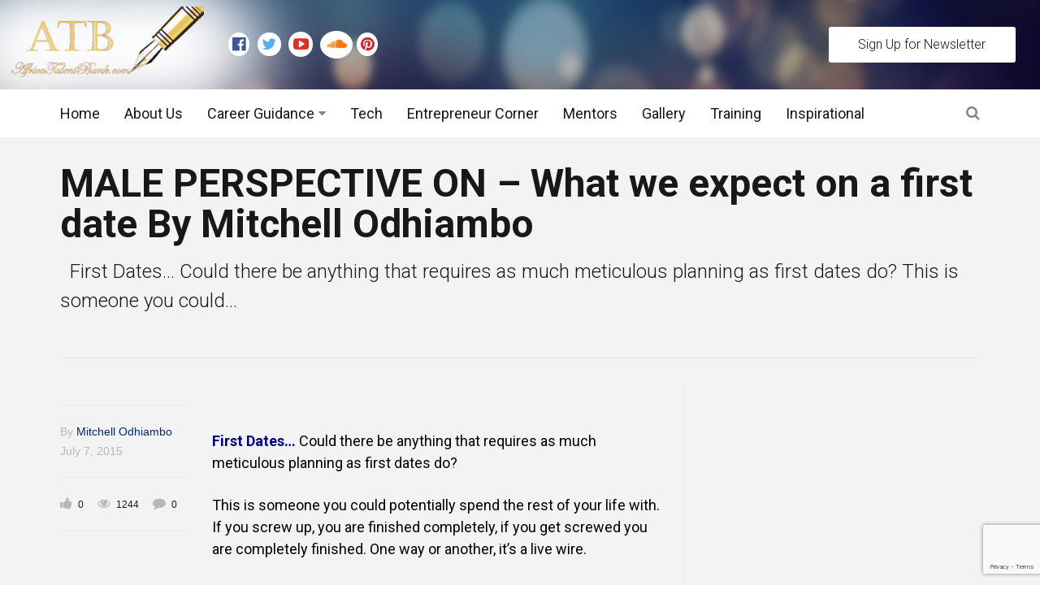

--- FILE ---
content_type: text/html; charset=UTF-8
request_url: https://africatalentbank.com/2015/07/07/male-perspective-on-what-we-expect-on-a-first-date-by-mitchell-odhiambo/
body_size: 17325
content:
<!DOCTYPE html>
<!--[if IE 9]><html class="lt-ie10 no-js" lang="en-US" prefix="og: http://ogp.me/ns#"> <![endif]-->
<html class="no-js flexbox" lang="en-US" prefix="og: http://ogp.me/ns#">
	<head>
		<meta charset="UTF-8">
		<meta name="viewport" content="width=device-width, height=device-height, initial-scale=1.0, maximum-scale=1.0" />
		<!-- Hotjar Tracking Code for https://mastamap.com/ -->
<!-- Hotjar Tracking Code for https://africatalentbank.com/ -->
<script>
    (function(h,o,t,j,a,r){
        h.hj=h.hj||function(){(h.hj.q=h.hj.q||[]).push(arguments)};
        h._hjSettings={hjid:397221,hjsv:5};
        a=o.getElementsByTagName('head')[0];
        r=o.createElement('script');r.async=1;
        r.src=t+h._hjSettings.hjid+j+h._hjSettings.hjsv;
        a.appendChild(r);
    })(window,document,'//static.hotjar.com/c/hotjar-','.js?sv=');
</script>

		<title>MALE PERSPECTIVE ON &#8211; What we expect on a first date  By Mitchell Odhiambo &#8211; AfricaTalentbank.com</title>
<meta name='robots' content='max-image-preview:large' />
<link rel='dns-prefetch' href='//fonts.googleapis.com' />
<link rel="alternate" type="application/rss+xml" title="AfricaTalentbank.com &raquo; Feed" href="https://africatalentbank.com/feed/" />
<link rel="alternate" type="application/rss+xml" title="AfricaTalentbank.com &raquo; Comments Feed" href="https://africatalentbank.com/comments/feed/" />
<link rel="alternate" type="application/rss+xml" title="AfricaTalentbank.com &raquo; MALE PERSPECTIVE ON &#8211; What we expect on a first date  By Mitchell Odhiambo Comments Feed" href="https://africatalentbank.com/2015/07/07/male-perspective-on-what-we-expect-on-a-first-date-by-mitchell-odhiambo/feed/" />
<script type="text/javascript">
/* <![CDATA[ */
window._wpemojiSettings = {"baseUrl":"https:\/\/s.w.org\/images\/core\/emoji\/15.0.3\/72x72\/","ext":".png","svgUrl":"https:\/\/s.w.org\/images\/core\/emoji\/15.0.3\/svg\/","svgExt":".svg","source":{"concatemoji":"https:\/\/africatalentbank.com\/wp-includes\/js\/wp-emoji-release.min.js?ver=9e13c4b45af7dff6df99df0cfe5110a8"}};
/*! This file is auto-generated */
!function(i,n){var o,s,e;function c(e){try{var t={supportTests:e,timestamp:(new Date).valueOf()};sessionStorage.setItem(o,JSON.stringify(t))}catch(e){}}function p(e,t,n){e.clearRect(0,0,e.canvas.width,e.canvas.height),e.fillText(t,0,0);var t=new Uint32Array(e.getImageData(0,0,e.canvas.width,e.canvas.height).data),r=(e.clearRect(0,0,e.canvas.width,e.canvas.height),e.fillText(n,0,0),new Uint32Array(e.getImageData(0,0,e.canvas.width,e.canvas.height).data));return t.every(function(e,t){return e===r[t]})}function u(e,t,n){switch(t){case"flag":return n(e,"\ud83c\udff3\ufe0f\u200d\u26a7\ufe0f","\ud83c\udff3\ufe0f\u200b\u26a7\ufe0f")?!1:!n(e,"\ud83c\uddfa\ud83c\uddf3","\ud83c\uddfa\u200b\ud83c\uddf3")&&!n(e,"\ud83c\udff4\udb40\udc67\udb40\udc62\udb40\udc65\udb40\udc6e\udb40\udc67\udb40\udc7f","\ud83c\udff4\u200b\udb40\udc67\u200b\udb40\udc62\u200b\udb40\udc65\u200b\udb40\udc6e\u200b\udb40\udc67\u200b\udb40\udc7f");case"emoji":return!n(e,"\ud83d\udc26\u200d\u2b1b","\ud83d\udc26\u200b\u2b1b")}return!1}function f(e,t,n){var r="undefined"!=typeof WorkerGlobalScope&&self instanceof WorkerGlobalScope?new OffscreenCanvas(300,150):i.createElement("canvas"),a=r.getContext("2d",{willReadFrequently:!0}),o=(a.textBaseline="top",a.font="600 32px Arial",{});return e.forEach(function(e){o[e]=t(a,e,n)}),o}function t(e){var t=i.createElement("script");t.src=e,t.defer=!0,i.head.appendChild(t)}"undefined"!=typeof Promise&&(o="wpEmojiSettingsSupports",s=["flag","emoji"],n.supports={everything:!0,everythingExceptFlag:!0},e=new Promise(function(e){i.addEventListener("DOMContentLoaded",e,{once:!0})}),new Promise(function(t){var n=function(){try{var e=JSON.parse(sessionStorage.getItem(o));if("object"==typeof e&&"number"==typeof e.timestamp&&(new Date).valueOf()<e.timestamp+604800&&"object"==typeof e.supportTests)return e.supportTests}catch(e){}return null}();if(!n){if("undefined"!=typeof Worker&&"undefined"!=typeof OffscreenCanvas&&"undefined"!=typeof URL&&URL.createObjectURL&&"undefined"!=typeof Blob)try{var e="postMessage("+f.toString()+"("+[JSON.stringify(s),u.toString(),p.toString()].join(",")+"));",r=new Blob([e],{type:"text/javascript"}),a=new Worker(URL.createObjectURL(r),{name:"wpTestEmojiSupports"});return void(a.onmessage=function(e){c(n=e.data),a.terminate(),t(n)})}catch(e){}c(n=f(s,u,p))}t(n)}).then(function(e){for(var t in e)n.supports[t]=e[t],n.supports.everything=n.supports.everything&&n.supports[t],"flag"!==t&&(n.supports.everythingExceptFlag=n.supports.everythingExceptFlag&&n.supports[t]);n.supports.everythingExceptFlag=n.supports.everythingExceptFlag&&!n.supports.flag,n.DOMReady=!1,n.readyCallback=function(){n.DOMReady=!0}}).then(function(){return e}).then(function(){var e;n.supports.everything||(n.readyCallback(),(e=n.source||{}).concatemoji?t(e.concatemoji):e.wpemoji&&e.twemoji&&(t(e.twemoji),t(e.wpemoji)))}))}((window,document),window._wpemojiSettings);
/* ]]> */
</script>
<link rel='stylesheet' id='xt_likes_frontend_styles-css' href='https://africatalentbank.com/wp-content/themes/goodnews/lib/modules/likes/css/xt_likes.css?ver=9e13c4b45af7dff6df99df0cfe5110a8' type='text/css' media='all' />
<link rel='stylesheet' id='font-awesome-css' href='https://africatalentbank.com/wp-content/themes/goodnews/assets/vendors/fontawesome/css/font-awesome.min.css?ver=9e13c4b45af7dff6df99df0cfe5110a8' type='text/css' media='all' />
<link rel='stylesheet' id='fontawesome-extended-css' href='https://africatalentbank.com/wp-content/themes/goodnews/lib/modules/social-share/font-awesome/css/font-awesome-extended.min.css?ver=9e13c4b45af7dff6df99df0cfe5110a8' type='text/css' media='all' />
<link rel='stylesheet' id='xt-socialshare-styles-css' href='https://africatalentbank.com/wp-content/themes/goodnews/lib/modules/social-share/skins/default.css?ver=9e13c4b45af7dff6df99df0cfe5110a8' type='text/css' media='all' />
<link rel='stylesheet' id='jquery-ui-custom-css' href='https://africatalentbank.com/wp-content/themes/goodnews/lib/modules/login-register/assets/jquery-ui.min.css?ver=9e13c4b45af7dff6df99df0cfe5110a8' type='text/css' media='all' />
<link rel='stylesheet' id='ajax-login-register-style-css' href='https://africatalentbank.com/wp-content/themes/goodnews/lib/modules/login-register/assets/styles.min.css?ver=9e13c4b45af7dff6df99df0cfe5110a8' type='text/css' media='all' />
<link rel='stylesheet' id='ajax-login-register-login-style-css' href='https://africatalentbank.com/wp-content/themes/goodnews/lib/modules/login-register/assets/login.min.css?ver=9e13c4b45af7dff6df99df0cfe5110a8' type='text/css' media='all' />
<link rel='stylesheet' id='ajax-login-register-register-style-css' href='https://africatalentbank.com/wp-content/themes/goodnews/lib/modules/login-register/assets/register.min.css?ver=9e13c4b45af7dff6df99df0cfe5110a8' type='text/css' media='all' />
<style id='wp-emoji-styles-inline-css' type='text/css'>

	img.wp-smiley, img.emoji {
		display: inline !important;
		border: none !important;
		box-shadow: none !important;
		height: 1em !important;
		width: 1em !important;
		margin: 0 0.07em !important;
		vertical-align: -0.1em !important;
		background: none !important;
		padding: 0 !important;
	}
</style>
<link rel='stylesheet' id='wp-block-library-css' href='https://africatalentbank.com/wp-includes/css/dist/block-library/style.min.css?ver=9e13c4b45af7dff6df99df0cfe5110a8' type='text/css' media='all' />
<style id='classic-theme-styles-inline-css' type='text/css'>
/*! This file is auto-generated */
.wp-block-button__link{color:#fff;background-color:#32373c;border-radius:9999px;box-shadow:none;text-decoration:none;padding:calc(.667em + 2px) calc(1.333em + 2px);font-size:1.125em}.wp-block-file__button{background:#32373c;color:#fff;text-decoration:none}
</style>
<style id='global-styles-inline-css' type='text/css'>
:root{--wp--preset--aspect-ratio--square: 1;--wp--preset--aspect-ratio--4-3: 4/3;--wp--preset--aspect-ratio--3-4: 3/4;--wp--preset--aspect-ratio--3-2: 3/2;--wp--preset--aspect-ratio--2-3: 2/3;--wp--preset--aspect-ratio--16-9: 16/9;--wp--preset--aspect-ratio--9-16: 9/16;--wp--preset--color--black: #000000;--wp--preset--color--cyan-bluish-gray: #abb8c3;--wp--preset--color--white: #ffffff;--wp--preset--color--pale-pink: #f78da7;--wp--preset--color--vivid-red: #cf2e2e;--wp--preset--color--luminous-vivid-orange: #ff6900;--wp--preset--color--luminous-vivid-amber: #fcb900;--wp--preset--color--light-green-cyan: #7bdcb5;--wp--preset--color--vivid-green-cyan: #00d084;--wp--preset--color--pale-cyan-blue: #8ed1fc;--wp--preset--color--vivid-cyan-blue: #0693e3;--wp--preset--color--vivid-purple: #9b51e0;--wp--preset--gradient--vivid-cyan-blue-to-vivid-purple: linear-gradient(135deg,rgba(6,147,227,1) 0%,rgb(155,81,224) 100%);--wp--preset--gradient--light-green-cyan-to-vivid-green-cyan: linear-gradient(135deg,rgb(122,220,180) 0%,rgb(0,208,130) 100%);--wp--preset--gradient--luminous-vivid-amber-to-luminous-vivid-orange: linear-gradient(135deg,rgba(252,185,0,1) 0%,rgba(255,105,0,1) 100%);--wp--preset--gradient--luminous-vivid-orange-to-vivid-red: linear-gradient(135deg,rgba(255,105,0,1) 0%,rgb(207,46,46) 100%);--wp--preset--gradient--very-light-gray-to-cyan-bluish-gray: linear-gradient(135deg,rgb(238,238,238) 0%,rgb(169,184,195) 100%);--wp--preset--gradient--cool-to-warm-spectrum: linear-gradient(135deg,rgb(74,234,220) 0%,rgb(151,120,209) 20%,rgb(207,42,186) 40%,rgb(238,44,130) 60%,rgb(251,105,98) 80%,rgb(254,248,76) 100%);--wp--preset--gradient--blush-light-purple: linear-gradient(135deg,rgb(255,206,236) 0%,rgb(152,150,240) 100%);--wp--preset--gradient--blush-bordeaux: linear-gradient(135deg,rgb(254,205,165) 0%,rgb(254,45,45) 50%,rgb(107,0,62) 100%);--wp--preset--gradient--luminous-dusk: linear-gradient(135deg,rgb(255,203,112) 0%,rgb(199,81,192) 50%,rgb(65,88,208) 100%);--wp--preset--gradient--pale-ocean: linear-gradient(135deg,rgb(255,245,203) 0%,rgb(182,227,212) 50%,rgb(51,167,181) 100%);--wp--preset--gradient--electric-grass: linear-gradient(135deg,rgb(202,248,128) 0%,rgb(113,206,126) 100%);--wp--preset--gradient--midnight: linear-gradient(135deg,rgb(2,3,129) 0%,rgb(40,116,252) 100%);--wp--preset--font-size--small: 13px;--wp--preset--font-size--medium: 20px;--wp--preset--font-size--large: 36px;--wp--preset--font-size--x-large: 42px;--wp--preset--spacing--20: 0.44rem;--wp--preset--spacing--30: 0.67rem;--wp--preset--spacing--40: 1rem;--wp--preset--spacing--50: 1.5rem;--wp--preset--spacing--60: 2.25rem;--wp--preset--spacing--70: 3.38rem;--wp--preset--spacing--80: 5.06rem;--wp--preset--shadow--natural: 6px 6px 9px rgba(0, 0, 0, 0.2);--wp--preset--shadow--deep: 12px 12px 50px rgba(0, 0, 0, 0.4);--wp--preset--shadow--sharp: 6px 6px 0px rgba(0, 0, 0, 0.2);--wp--preset--shadow--outlined: 6px 6px 0px -3px rgba(255, 255, 255, 1), 6px 6px rgba(0, 0, 0, 1);--wp--preset--shadow--crisp: 6px 6px 0px rgba(0, 0, 0, 1);}:where(.is-layout-flex){gap: 0.5em;}:where(.is-layout-grid){gap: 0.5em;}body .is-layout-flex{display: flex;}.is-layout-flex{flex-wrap: wrap;align-items: center;}.is-layout-flex > :is(*, div){margin: 0;}body .is-layout-grid{display: grid;}.is-layout-grid > :is(*, div){margin: 0;}:where(.wp-block-columns.is-layout-flex){gap: 2em;}:where(.wp-block-columns.is-layout-grid){gap: 2em;}:where(.wp-block-post-template.is-layout-flex){gap: 1.25em;}:where(.wp-block-post-template.is-layout-grid){gap: 1.25em;}.has-black-color{color: var(--wp--preset--color--black) !important;}.has-cyan-bluish-gray-color{color: var(--wp--preset--color--cyan-bluish-gray) !important;}.has-white-color{color: var(--wp--preset--color--white) !important;}.has-pale-pink-color{color: var(--wp--preset--color--pale-pink) !important;}.has-vivid-red-color{color: var(--wp--preset--color--vivid-red) !important;}.has-luminous-vivid-orange-color{color: var(--wp--preset--color--luminous-vivid-orange) !important;}.has-luminous-vivid-amber-color{color: var(--wp--preset--color--luminous-vivid-amber) !important;}.has-light-green-cyan-color{color: var(--wp--preset--color--light-green-cyan) !important;}.has-vivid-green-cyan-color{color: var(--wp--preset--color--vivid-green-cyan) !important;}.has-pale-cyan-blue-color{color: var(--wp--preset--color--pale-cyan-blue) !important;}.has-vivid-cyan-blue-color{color: var(--wp--preset--color--vivid-cyan-blue) !important;}.has-vivid-purple-color{color: var(--wp--preset--color--vivid-purple) !important;}.has-black-background-color{background-color: var(--wp--preset--color--black) !important;}.has-cyan-bluish-gray-background-color{background-color: var(--wp--preset--color--cyan-bluish-gray) !important;}.has-white-background-color{background-color: var(--wp--preset--color--white) !important;}.has-pale-pink-background-color{background-color: var(--wp--preset--color--pale-pink) !important;}.has-vivid-red-background-color{background-color: var(--wp--preset--color--vivid-red) !important;}.has-luminous-vivid-orange-background-color{background-color: var(--wp--preset--color--luminous-vivid-orange) !important;}.has-luminous-vivid-amber-background-color{background-color: var(--wp--preset--color--luminous-vivid-amber) !important;}.has-light-green-cyan-background-color{background-color: var(--wp--preset--color--light-green-cyan) !important;}.has-vivid-green-cyan-background-color{background-color: var(--wp--preset--color--vivid-green-cyan) !important;}.has-pale-cyan-blue-background-color{background-color: var(--wp--preset--color--pale-cyan-blue) !important;}.has-vivid-cyan-blue-background-color{background-color: var(--wp--preset--color--vivid-cyan-blue) !important;}.has-vivid-purple-background-color{background-color: var(--wp--preset--color--vivid-purple) !important;}.has-black-border-color{border-color: var(--wp--preset--color--black) !important;}.has-cyan-bluish-gray-border-color{border-color: var(--wp--preset--color--cyan-bluish-gray) !important;}.has-white-border-color{border-color: var(--wp--preset--color--white) !important;}.has-pale-pink-border-color{border-color: var(--wp--preset--color--pale-pink) !important;}.has-vivid-red-border-color{border-color: var(--wp--preset--color--vivid-red) !important;}.has-luminous-vivid-orange-border-color{border-color: var(--wp--preset--color--luminous-vivid-orange) !important;}.has-luminous-vivid-amber-border-color{border-color: var(--wp--preset--color--luminous-vivid-amber) !important;}.has-light-green-cyan-border-color{border-color: var(--wp--preset--color--light-green-cyan) !important;}.has-vivid-green-cyan-border-color{border-color: var(--wp--preset--color--vivid-green-cyan) !important;}.has-pale-cyan-blue-border-color{border-color: var(--wp--preset--color--pale-cyan-blue) !important;}.has-vivid-cyan-blue-border-color{border-color: var(--wp--preset--color--vivid-cyan-blue) !important;}.has-vivid-purple-border-color{border-color: var(--wp--preset--color--vivid-purple) !important;}.has-vivid-cyan-blue-to-vivid-purple-gradient-background{background: var(--wp--preset--gradient--vivid-cyan-blue-to-vivid-purple) !important;}.has-light-green-cyan-to-vivid-green-cyan-gradient-background{background: var(--wp--preset--gradient--light-green-cyan-to-vivid-green-cyan) !important;}.has-luminous-vivid-amber-to-luminous-vivid-orange-gradient-background{background: var(--wp--preset--gradient--luminous-vivid-amber-to-luminous-vivid-orange) !important;}.has-luminous-vivid-orange-to-vivid-red-gradient-background{background: var(--wp--preset--gradient--luminous-vivid-orange-to-vivid-red) !important;}.has-very-light-gray-to-cyan-bluish-gray-gradient-background{background: var(--wp--preset--gradient--very-light-gray-to-cyan-bluish-gray) !important;}.has-cool-to-warm-spectrum-gradient-background{background: var(--wp--preset--gradient--cool-to-warm-spectrum) !important;}.has-blush-light-purple-gradient-background{background: var(--wp--preset--gradient--blush-light-purple) !important;}.has-blush-bordeaux-gradient-background{background: var(--wp--preset--gradient--blush-bordeaux) !important;}.has-luminous-dusk-gradient-background{background: var(--wp--preset--gradient--luminous-dusk) !important;}.has-pale-ocean-gradient-background{background: var(--wp--preset--gradient--pale-ocean) !important;}.has-electric-grass-gradient-background{background: var(--wp--preset--gradient--electric-grass) !important;}.has-midnight-gradient-background{background: var(--wp--preset--gradient--midnight) !important;}.has-small-font-size{font-size: var(--wp--preset--font-size--small) !important;}.has-medium-font-size{font-size: var(--wp--preset--font-size--medium) !important;}.has-large-font-size{font-size: var(--wp--preset--font-size--large) !important;}.has-x-large-font-size{font-size: var(--wp--preset--font-size--x-large) !important;}
:where(.wp-block-post-template.is-layout-flex){gap: 1.25em;}:where(.wp-block-post-template.is-layout-grid){gap: 1.25em;}
:where(.wp-block-columns.is-layout-flex){gap: 2em;}:where(.wp-block-columns.is-layout-grid){gap: 2em;}
:root :where(.wp-block-pullquote){font-size: 1.5em;line-height: 1.6;}
</style>
<link rel='stylesheet' id='wpos-slick-style-css' href='https://africatalentbank.com/wp-content/plugins/wp-logo-showcase-responsive-slider-slider/assets/css/slick.css?ver=3.8.3' type='text/css' media='all' />
<link rel='stylesheet' id='wpls-public-style-css' href='https://africatalentbank.com/wp-content/plugins/wp-logo-showcase-responsive-slider-slider/assets/css/wpls-public.css?ver=3.8.3' type='text/css' media='all' />
<link rel='stylesheet' id='xt-widget-style-css' href='https://africatalentbank.com/wp-content/themes/goodnews/lib/widgets/assets/common/css/styles.css?ver=9e13c4b45af7dff6df99df0cfe5110a8' type='text/css' media='all' />
<link rel='stylesheet' id='xt-style-css' href='https://africatalentbank.com/wp-content/uploads/goodnews/style.min.css?ver=9e13c4b45af7dff6df99df0cfe5110a8' type='text/css' media='all' />
<style id='xt-style-inline-css' type='text/css'>
body, p{
    font-family:Arial, "Helvetica Neue", Helvetica, sans-serif;;
}
.left.follow-us.show-for-medium-up.inline-icons.original-colors li a i {
    background-color: white;
    padding: 30%;
    border-radius: 50%;
}
footer .social-networks li{
    background-color:transparent;
    color: white;
}
footer .fa-facebook-official{
    color:#3b5998;
}
footer .fa-twitter{
    color:#55acee;
}
footer .fa-youtube-play{
    color:#e52d27;
}
footer .fa-soundcloud{
    color:#ff7700;
}
footer .fa-pinterest{
    color:#C92228;
}
.atb-gallery-tile{
	height:260px;
	background-size:cover;
	background-blend-mode: overlay;
	background-color: rgba(0,0,0,0.3);
	border: 2px solid #ebf4fe;
	width:260px;
	float:left;
}
.atb-gallery-tile p{
	color: white;
	height: 210px;
}
p{
    margin-bottom:18px;
}
.home #inner_wrapper{
    padding-top:0px !important;
}
.home p{
    margin-bottom:0px !important;
}
.home .xt-post-date{
    color:black;
}
.home .xt-widget-wrap .xt-news-pagination .page-numbers{
    background: #000e2f !important;
    color: white !important;
    opacity:0.8 !important;
}
h3.subheader.image-behind-title {
    margin-bottom: 25px;
    /* visibility: hidden; */
    display: none;
}

.logo_showcase .slick-dots {
    left: 15px !important;
    right: 15px !important;
    text-align: center;
    bottom: -10px !important;
  
    visibility: hidden;
}

@media only screen and (max-width: 1450px){
.page-title {
   
    visibility: hidden;
}
}

/*@media (max-width: 1240em) {
.page-title {
   
    visibility: hidden;
}
}*/

.top-menu.sticky.full-width.row.topbar-item-divider.topbar-sticky-item-divider {
    background-repeat: round;
}

.top-menuTest {
    width: 100%;
    background-size:cover;
    background-image: url(https://africatalentbank.com/wp-content/uploads/2016/10/head-2.jpg);
}


.footer_wrapperTest {
    overflow: hidden;
    background-color: #f1f1f1;
    color: #fff;
    line-height: 22px;
    font-weight: 300;
    position: relative;
    background-size: cover;
    background-image: url(https://africatalentbank.com/wp-content/uploads/2016/10/footer-bg-big2.jpg);
    clear: both;
    display: none;
}

.logo_showcase button.slick-arrow {
    visibility:hidden;
}

body.thumbnail-fadein .th > img,
body.thumbnail-fadein div.gallery-icon > img,
body.thumbnail-fadein .prettyphoto > img,
body.thumbnail-fadein .news-list .has-background {
    opacity: 1;
}
</style>
<!--[if IE 9]>
<link rel='stylesheet' id='xt-style-ie9-1-css' href='https://africatalentbank.com/wp-content/uploads/goodnews/style.min-1.css?ver=9e13c4b45af7dff6df99df0cfe5110a8' type='text/css' media='all' />
<![endif]-->
<!--[if IE 9]>
<link rel='stylesheet' id='xt-style-ie9-2-css' href='https://africatalentbank.com/wp-content/uploads/goodnews/style.min-2.css?ver=9e13c4b45af7dff6df99df0cfe5110a8' type='text/css' media='all' />
<![endif]-->
<!--[if IE 9]>
<link rel='stylesheet' id='xt-style-ie9-3-css' href='https://africatalentbank.com/wp-content/uploads/goodnews/style.min-3.css?ver=9e13c4b45af7dff6df99df0cfe5110a8' type='text/css' media='all' />
<![endif]-->
<link rel='stylesheet' id='redux-google-fonts-goodnews-css' href='https://fonts.googleapis.com/css?family=Roboto%3A300%2C400%2C700&#038;ver=1746358806' type='text/css' media='all' />
<script type="text/javascript" src="https://africatalentbank.com/wp-includes/js/jquery/jquery.min.js?ver=3.7.1" id="jquery-core-js"></script>
<script type="text/javascript" src="https://africatalentbank.com/wp-includes/js/jquery/jquery-migrate.min.js?ver=3.4.1" id="jquery-migrate-js" defer></script>
<script type="text/javascript" src="https://africatalentbank.com/wp-content/plugins/xt-galleria/galleria/galleria-1.4.2.min.js?ver=1.4.2" id="xt-galleria-js" defer></script>
<script type="text/javascript" src="https://africatalentbank.com/wp-content/themes/goodnews/lib/widgets/advanced-news/assets/widget.min.js?ver=9e13c4b45af7dff6df99df0cfe5110a8" id="xt_news-js" defer></script>
<script type="text/javascript" src="https://africatalentbank.com/wp-content/themes/goodnews/lib/widgets/assets/common/js/conditional.js?ver=9e13c4b45af7dff6df99df0cfe5110a8" id="xt-widget-conditional-js" defer></script>
<script type="text/javascript" src="https://africatalentbank.com/wp-content/themes/goodnews/lib/widgets/assets/xt_twitter/jquery.tweet.min.js?ver=9e13c4b45af7dff6df99df0cfe5110a8" id="xt-jquery-tweets-js" defer></script>
<script type="text/javascript" id="xt-widget-twitter-js-extra">
/* <![CDATA[ */
var xt_twitter = {"modpath":"https:\/\/africatalentbank.com\/?xt-widget-fetch=1"};
/* ]]> */
</script>
<script type="text/javascript" src="https://africatalentbank.com/wp-content/themes/goodnews/lib/widgets/assets/xt_twitter/widget.min.js?ver=9e13c4b45af7dff6df99df0cfe5110a8" id="xt-widget-twitter-js" defer></script>
<link rel="https://api.w.org/" href="https://africatalentbank.com/wp-json/" /><link rel="alternate" title="JSON" type="application/json" href="https://africatalentbank.com/wp-json/wp/v2/posts/1166" /><link rel="EditURI" type="application/rsd+xml" title="RSD" href="https://africatalentbank.com/xmlrpc.php?rsd" />
<link rel="canonical" href="https://africatalentbank.com/2015/07/07/male-perspective-on-what-we-expect-on-a-first-date-by-mitchell-odhiambo/" />
<link rel="alternate" title="oEmbed (JSON)" type="application/json+oembed" href="https://africatalentbank.com/wp-json/oembed/1.0/embed?url=https%3A%2F%2Fafricatalentbank.com%2F2015%2F07%2F07%2Fmale-perspective-on-what-we-expect-on-a-first-date-by-mitchell-odhiambo%2F" />
<link rel="alternate" title="oEmbed (XML)" type="text/xml+oembed" href="https://africatalentbank.com/wp-json/oembed/1.0/embed?url=https%3A%2F%2Fafricatalentbank.com%2F2015%2F07%2F07%2Fmale-perspective-on-what-we-expect-on-a-first-date-by-mitchell-odhiambo%2F&#038;format=xml" />
<!-- Facebook Pixel Code -->
<script>
!function(f,b,e,v,n,t,s){if(f.fbq)return;n=f.fbq=function(){n.callMethod?
n.callMethod.apply(n,arguments):n.queue.push(arguments)};if(!f._fbq)f._fbq=n;
n.push=n;n.loaded=!0;n.version='2.0';n.queue=[];t=b.createElement(e);t.async=!0;
t.src=v;s=b.getElementsByTagName(e)[0];s.parentNode.insertBefore(t,s)}(window,
document,'script','https://connect.facebook.net/en_US/fbevents.js');
fbq('init', '1930099523877175');
fbq('track', 'PageView');
</script>
<noscript><img height="1" width="1" style="display:none"
src="https://www.facebook.com/tr?id=1930099523877175&ev=PageView&noscript=1"
/></noscript>
<!-- DO NOT MODIFY -->
<!-- End Facebook Pixel Code -->

<!-- Twitter universal website tag code -->

<script>

!function(e,t,n,s,u,a){e.twq||(s=e.twq=function(){s.exe?s.exe.apply(s,arguments):s.queue.push(arguments);

},s.version='1.1',s.queue=[],u=t.createElement(n),u.async=!0,u.src='//static.ads-twitter.com/uwt.js',

a=t.getElementsByTagName(n)[0],a.parentNode.insertBefore(u,a))}(window,document,'script');

// Insert Twitter Pixel ID and Standard Event data below

twq('init','o327y');

twq('track','PageView');

</script>

<!-- End Twitter universal website tag code -->

<link href="//cdn-images.mailchimp.com/embedcode/classic-10_7.css" rel="stylesheet"
type="text/css">
	<link rel="shortcut icon" type="image/x-icon" href="https://africatalentbank.com/wp-content/uploads/2016/09/favicon.png">
	<meta name="generator" content="Good News v1.1.7.2 by XplodedThemes.com"><style type="text/css" id="voting-style-css">
.xt-votes .xt-likes { background-color: #27a159!important}
.xt-votes .xt-likes{ color: #ffffff!important}
.xt-votes .xt-likes a{ color: #ffffff!important}
.xt-votes .xt-dislikes { background-color: #ebebeb!important}
.xt-votes .xt-dislikes{ color: #7d7d7d!important}
.xt-votes .xt-dislikes a{ color: #7d7d7d!important}
.xt-votes { text-align: left!important}
.xt-likes, .xt-dislikes, .xt-votes i { font-size: 14px!important}
</style>
		<script type="text/javascript">
	    	XT_LIKES = {"base_url":"https:\/\/africatalentbank.com","ajax_url":"https:\/\/africatalentbank.com\/wp-admin\/admin-ajax.php"};
		</script>
	    <meta name="generator" content="Powered by Visual Composer - drag and drop page builder for WordPress."/>
<!--[if lte IE 9]><link rel="stylesheet" type="text/css" href="https://africatalentbank.com/wp-content/plugins/js_composer/assets/css/vc_lte_ie9.min.css" media="screen"><![endif]--><!--[if IE  8]><link rel="stylesheet" type="text/css" href="https://africatalentbank.com/wp-content/plugins/js_composer/assets/css/vc-ie8.min.css" media="screen"><![endif]--><meta name="generator" content="Powered by Slider Revolution 6.7.20 - responsive, Mobile-Friendly Slider Plugin for WordPress with comfortable drag and drop interface." />

<!-- WordPress Facebook Open Graph Tags NEEDS an admin or app ID to work, please set them within the theme panel under APIs / Accounts / Facebook Settings! -->
<script>function setREVStartSize(e){
			//window.requestAnimationFrame(function() {
				window.RSIW = window.RSIW===undefined ? window.innerWidth : window.RSIW;
				window.RSIH = window.RSIH===undefined ? window.innerHeight : window.RSIH;
				try {
					var pw = document.getElementById(e.c).parentNode.offsetWidth,
						newh;
					pw = pw===0 || isNaN(pw) || (e.l=="fullwidth" || e.layout=="fullwidth") ? window.RSIW : pw;
					e.tabw = e.tabw===undefined ? 0 : parseInt(e.tabw);
					e.thumbw = e.thumbw===undefined ? 0 : parseInt(e.thumbw);
					e.tabh = e.tabh===undefined ? 0 : parseInt(e.tabh);
					e.thumbh = e.thumbh===undefined ? 0 : parseInt(e.thumbh);
					e.tabhide = e.tabhide===undefined ? 0 : parseInt(e.tabhide);
					e.thumbhide = e.thumbhide===undefined ? 0 : parseInt(e.thumbhide);
					e.mh = e.mh===undefined || e.mh=="" || e.mh==="auto" ? 0 : parseInt(e.mh,0);
					if(e.layout==="fullscreen" || e.l==="fullscreen")
						newh = Math.max(e.mh,window.RSIH);
					else{
						e.gw = Array.isArray(e.gw) ? e.gw : [e.gw];
						for (var i in e.rl) if (e.gw[i]===undefined || e.gw[i]===0) e.gw[i] = e.gw[i-1];
						e.gh = e.el===undefined || e.el==="" || (Array.isArray(e.el) && e.el.length==0)? e.gh : e.el;
						e.gh = Array.isArray(e.gh) ? e.gh : [e.gh];
						for (var i in e.rl) if (e.gh[i]===undefined || e.gh[i]===0) e.gh[i] = e.gh[i-1];
											
						var nl = new Array(e.rl.length),
							ix = 0,
							sl;
						e.tabw = e.tabhide>=pw ? 0 : e.tabw;
						e.thumbw = e.thumbhide>=pw ? 0 : e.thumbw;
						e.tabh = e.tabhide>=pw ? 0 : e.tabh;
						e.thumbh = e.thumbhide>=pw ? 0 : e.thumbh;
						for (var i in e.rl) nl[i] = e.rl[i]<window.RSIW ? 0 : e.rl[i];
						sl = nl[0];
						for (var i in nl) if (sl>nl[i] && nl[i]>0) { sl = nl[i]; ix=i;}
						var m = pw>(e.gw[ix]+e.tabw+e.thumbw) ? 1 : (pw-(e.tabw+e.thumbw)) / (e.gw[ix]);
						newh =  (e.gh[ix] * m) + (e.tabh + e.thumbh);
					}
					var el = document.getElementById(e.c);
					if (el!==null && el) el.style.height = newh+"px";
					el = document.getElementById(e.c+"_wrapper");
					if (el!==null && el) {
						el.style.height = newh+"px";
						el.style.display = "block";
					}
				} catch(e){
					console.log("Failure at Presize of Slider:" + e)
				}
			//});
		  };</script>
<noscript><style type="text/css"> .wpb_animate_when_almost_visible { opacity: 1; }</style></noscript>	
	</head>
	<body data-rsssl=1 class="post-template-default single single-post postid-1166 single-format-standard thumbnail-fadein layout-full wpb-js-composer js-comp-ver-4.12.1 vc_responsive">
	
		 
		<script type="text/javascript">
	    window.fbAsyncInit = function() {
	        FB.init({
	            appId      : 541089893138147, // App ID
	            cookie     : true,  // enable cookies to allow the server to access the session
	            xfbml      : true,  // parse XFBML
	            version    : 'v2.4' // use version 2.0
	        });
	    };
	
	    // Load the SDK asynchronously
	    (function(d, s, id) {
	        var js, fjs = d.getElementsByTagName(s)[0];
	        if (d.getElementById(id)) return;
	        js = d.createElement(s); js.id = id;
	        js.src = "//connect.facebook.net/en_US/sdk.js";
	        fjs.parentNode.insertBefore(js, fjs);
	    }(document, 'script', 'facebook-jssdk'));
	</script>
			
		<div class="lights_overlay visually-hidden hidden"></div>
		
		<div id="pusher" class="off-canvas-wrap closed" data-offcanvas>
			<div id="wrapper" class="container inner-wrap" style="padding:0px;">

				<!-- Off canvas sticky menu -->	
<aside class="off-canvas-menu left-off-canvas-menu">	
	
		<label class="push-menu-label">Main header menu</label>
		
	<ul id="left-side-push-menu" class="off-canvas-list"><li id="menu-item-2709" class="menu-item menu-item-type-post_type menu-item-object-page menu-item-home" data-itemid="2709" data-objectid="2696"><a href="https://africatalentbank.com/">Home</a></li>
<li id="menu-item-2828" class="menu-item menu-item-type-post_type menu-item-object-page" data-itemid="2828" data-objectid="2780"><a href="https://africatalentbank.com/about-us/">About Us</a></li>
<li id="menu-item-2827" class="menu-item menu-item-type-post_type menu-item-object-page has-dropdown not-click" data-itemid="2827" data-objectid="2781"><a href="https://africatalentbank.com/career-guidance/">Career Guidance</a>
<ul class="dropdown f-dropdown drop-right">
	<li id="menu-item-2826" class="menu-item menu-item-type-post_type menu-item-object-page has-dropdown not-click" data-itemid="2826" data-objectid="2791"><a href="https://africatalentbank.com/graduate-level/">Graduate Level</a>
	<ul class="dropdown f-dropdown drop-right">
		<li id="menu-item-2825" class="menu-item menu-item-type-post_type menu-item-object-page" data-itemid="2825" data-objectid="2796"><a href="https://africatalentbank.com/cvs-cover-letter-tips/">Tips on: Job Adverts, CV &#038; Cover Letter incl. templates</a></li>
		<li id="menu-item-2908" class="menu-item menu-item-type-post_type menu-item-object-page has-dropdown not-click" data-itemid="2908" data-objectid="2893"><a href="https://africatalentbank.com/interview-preparation/">Interview Preparation</a>
		<ul class="dropdown f-dropdown drop-right">
			<li id="menu-item-2906" class="menu-item menu-item-type-post_type menu-item-object-page" data-itemid="2906" data-objectid="2899"><a href="https://africatalentbank.com/pre-interview-stage-interview-stage-and-post-interview-stage/">Pre Interview Stage, Interview Stage and Post Interview Stage</a></li>
			<li id="menu-item-2907" class="menu-item menu-item-type-post_type menu-item-object-page" data-itemid="2907" data-objectid="2896"><a href="https://africatalentbank.com/introduction-to-interview-assessment-methods/">Introduction to Interview Assessment Methods</a></li>
			<li id="menu-item-2905" class="menu-item menu-item-type-post_type menu-item-object-page" data-itemid="2905" data-objectid="2902"><a href="https://africatalentbank.com/telephone-and-video-interview-tips/">Telephone and Video Interview Tips</a></li>
		</ul>
</li>
		<li id="menu-item-2918" class="menu-item menu-item-type-post_type menu-item-object-page" data-itemid="2918" data-objectid="2909"><a href="https://africatalentbank.com/negotiation-skills/">Negotiation Skills</a></li>
		<li id="menu-item-2917" class="menu-item menu-item-type-post_type menu-item-object-page" data-itemid="2917" data-objectid="2912"><a href="https://africatalentbank.com/presentation-tips/">Presentation Tips</a></li>
		<li id="menu-item-2823" class="menu-item menu-item-type-post_type menu-item-object-page" data-itemid="2823" data-objectid="2806"><a href="https://africatalentbank.com/psychometric-tests/">Psychometric Tests – Introduction, Hints &#038; Tips</a></li>
		<li id="menu-item-2922" class="menu-item menu-item-type-post_type menu-item-object-page" data-itemid="2922" data-objectid="2919"><a href="https://africatalentbank.com/online-courses-and-e-learning/">Online Courses and e-Learning</a></li>
	</ul>
</li>
	<li id="menu-item-2858" class="menu-item menu-item-type-post_type menu-item-object-page has-dropdown not-click" data-itemid="2858" data-objectid="2829"><a href="https://africatalentbank.com/executive-level/">Executive Level</a>
	<ul class="dropdown f-dropdown drop-right">
		<li id="menu-item-2857" class="menu-item menu-item-type-post_type menu-item-object-page" data-itemid="2857" data-objectid="2834"><a href="https://africatalentbank.com/cv-tips/">CV Tips – Themuse.com</a></li>
		<li id="menu-item-2931" class="menu-item menu-item-type-post_type menu-item-object-page" data-itemid="2931" data-objectid="2924"><a href="https://africatalentbank.com/executive-level/interview-preparation/">Interview Preparation</a></li>
		<li id="menu-item-2928" class="menu-item menu-item-type-post_type menu-item-object-page" data-itemid="2928" data-objectid="2801"><a href="https://africatalentbank.com/executive-level/leadership-tips/">Leadership Tips</a></li>
		<li id="menu-item-2859" class="menu-item menu-item-type-post_type menu-item-object-page" data-itemid="2859" data-objectid="2855"><a href="https://africatalentbank.com/executive-level/case-study-tips/">Case Study Tips</a></li>
		<li id="menu-item-2862" class="menu-item menu-item-type-post_type menu-item-object-page" data-itemid="2862" data-objectid="2839"><a href="https://africatalentbank.com/executive-level/executive-coaching/">Executive Coaching</a></li>
		<li id="menu-item-2861" class="menu-item menu-item-type-post_type menu-item-object-page" data-itemid="2861" data-objectid="2845"><a href="https://africatalentbank.com/executive-level/communication-skills/">Communication Skills</a></li>
		<li id="menu-item-2860" class="menu-item menu-item-type-post_type menu-item-object-page" data-itemid="2860" data-objectid="2852"><a href="https://africatalentbank.com/executive-level/presentation-skills/">Presentation Skills</a></li>
		<li id="menu-item-2934" class="menu-item menu-item-type-post_type menu-item-object-page" data-itemid="2934" data-objectid="2930"><a href="https://africatalentbank.com/executive-level/negotiation-skills/">Negotiation Skills</a></li>
	</ul>
</li>
</ul>
</li>
<li id="menu-item-9960" class="menu-item menu-item-type-post_type menu-item-object-page" data-itemid="9960" data-objectid="2753"><a href="https://africatalentbank.com/tech/">Tech</a></li>
<li id="menu-item-2749" class="menu-item menu-item-type-taxonomy menu-item-object-category menu-category-slug-entrepreneur-corner menu-category-id-467" data-itemid="2749" data-objectid="467"><a href="https://africatalentbank.com/category/entrepreneur-corner/">Entrepreneur Corner</a></li>
<li id="menu-item-2881" class="menu-item menu-item-type-post_type menu-item-object-page" data-itemid="2881" data-objectid="2876"><a href="https://africatalentbank.com/mentors/">Mentors</a></li>
<li id="menu-item-2768" class="menu-item menu-item-type-post_type menu-item-object-page" data-itemid="2768" data-objectid="2762"><a href="https://africatalentbank.com/gallery/">Gallery</a></li>
<li id="menu-item-2889" class="menu-item menu-item-type-post_type menu-item-object-page" data-itemid="2889" data-objectid="2882"><a href="https://africatalentbank.com/training-5/">Training</a></li>
<li id="menu-item-2723" class="menu-item menu-item-type-post_type menu-item-object-page current_page_parent" data-itemid="2723" data-objectid="2718"><a href="https://africatalentbank.com/blog/">Inspirational</a></li>
</ul>	
</aside>
<!-- End Off canvas sticky menu -->					
				<div id="outer_wrapper" class="outer_wrapper">
				
					<!-- Header -->
					<header id="main-header">
						
												
						
<!-- Top Menu Bar -->
<div class="top-menu
	 sticky			 full-width row	 topbar-item-divider	 topbar-sticky-item-divider	" STYLE=" background-image: url(https://africatalentbank.com/wp-content/uploads/2016/11/head-clean.jpg);">
		

	<nav class="top-bar" data-topbar 
		data-sticky_height="60" 
		data-distance="200" 
		data-options="sticky_on: small;">

					<ul class="sticky-menu left onsticky">
				<li class="toggle-sidebar menu-icon"><a href="#" class="left-off-canvas-toggle off-canvas-toggle"><i class="fa fa-bars"></i></a></li>
			</ul>
				
					<ul class="sticky-menu left onsticky">
				<li class="toggle-search menu-search"><a href="#" class="search-toggle" data-dropdown="search-drop" aria-controls="search-drop" aria-expanded="false"><i class="fa fa-search"></i></a></li>
				<li id="search-drop" class="search-drop has-form f-dropdown" data-dropdown-content aria-hidden="true">
			    	<form method="get" action="https://africatalentbank.com/">
	<div class="row collapse">
    	<div class="small-12 columns small-centered transition">
        	<input type="text" name="s" class="search-input" autocomplete="off" value="" placeholder="Start searching...">
        	<a href="#" class="transparent button search-button"><i class="fa fa-search"></i></a>
        	<a href="#" class="transparent search-close-button"><i class="fa fa-times"></i></a>
		</div>
	</div>
</form>				</li>
			</ul>
		
		<ul class="title-area has-logo">
			
			<li class="name">
						
				<a href="https://africatalentbank.com/" class="site-logo">
						  	
		  	<img src="https://africatalentbank.com/wp-content/uploads/2017/01/edit-2017.png" data-interchange="[https://africatalentbank.com/wp-content/uploads/2017/01/edit-2017.png, (default)], [https://africatalentbank.com/wp-content/uploads/2016/08/atb-logo-transparent-small.png, (retina)]" alt="AfricaTalentbank.com">
			<noscript><img src="https://africatalentbank.com/wp-content/uploads/2017/01/edit-2017.png" alt="AfricaTalentbank.com"></noscript>
		
			  	
		</a>
				
					</li>
			<li class="toggle-topbar menu-icon"><a href="#"></a></li>
			
		</ul>
		

		<section class="top-bar-section">
			<!-- Right Nav Section -->
			<h2 class="hide-for-small-up">--</h2>
			
						
<!-- Top Bar Social Networks Section -->
<ul class="left follow-us show-for-medium-up  inline-icons original-colors">
	
				
									<li>
				<a style="color:#3b5998" title="Follow us on Facebook" target="_blank" href="https://www.facebook.com/AfricaTalentbank">
					
											<i class="fa fa-facebook-official"></i> 
										
					<span>Follow us on Facebook</span>
				</a>
			</li>
									<li>
				<a style="color:#55acee" title="Follow us on Twitter" target="_blank" href="https://twitter.com/ATBhq">
					
											<i class="fa fa-twitter"></i> 
										
					<span>Follow us on Twitter</span>
				</a>
			</li>
									<li>
				<a style="color:#e52d27" title="Follow us on Youtube" target="_blank" href="https://www.youtube.com/user/africatalentbanktv/videos">
					
											<i class="fa fa-youtube-play"></i> 
										
					<span>Follow us on Youtube</span>
				</a>
			</li>
									<li>
				<a style="color:#ff7700" title="Follow us on SoundCloud" target="_blank" href="https://soundcloud.com/africatalentbank-com">
					
											<i class="fa fa-soundcloud"></i> 
										
					<span>Follow us on SoundCloud</span>
				</a>
			</li>
									<li>
				<a style="color:#C92228" title="Follow us on Pinterest" target="_blank" href="https://uk.pinterest.com/ATBLifestyle/">
					
											<i class="fa fa-pinterest"></i> 
										
					<span>Follow us on Pinterest</span>
				</a>
			</li>
						
		
</ul>
			
			
<ul class="account-menu right">

		
				
			<li><a href="https://africatalentbank.com/newsletter-sign-up/" class="button ">Sign Up for Newsletter</a></li>
		
						<li class="spacer"></li>
						
				
		
		
		
		
		
</ul>
									<ul id="main-mobile-menu" class="left menu show-for-small-only clearfix"><li class="menu-item menu-item-type-post_type menu-item-object-page menu-item-home" data-itemid="2709" data-objectid="2696"><a href="https://africatalentbank.com/">Home</a></li>
<li class="menu-item menu-item-type-post_type menu-item-object-page" data-itemid="2828" data-objectid="2780"><a href="https://africatalentbank.com/about-us/">About Us</a></li>
<li class="menu-item menu-item-type-post_type menu-item-object-page has-dropdown not-click" data-itemid="2827" data-objectid="2781"><a href="https://africatalentbank.com/career-guidance/">Career Guidance</a>
<ul class="dropdown ">
	<li class="menu-item menu-item-type-post_type menu-item-object-page has-dropdown not-click" data-itemid="2826" data-objectid="2791"><a href="https://africatalentbank.com/graduate-level/">Graduate Level</a>
	<ul class="dropdown ">
		<li class="menu-item menu-item-type-post_type menu-item-object-page" data-itemid="2825" data-objectid="2796"><a href="https://africatalentbank.com/cvs-cover-letter-tips/">Tips on: Job Adverts, CV &#038; Cover Letter incl. templates</a></li>
		<li class="menu-item menu-item-type-post_type menu-item-object-page has-dropdown not-click" data-itemid="2908" data-objectid="2893"><a href="https://africatalentbank.com/interview-preparation/">Interview Preparation</a>
		<ul class="dropdown ">
			<li class="menu-item menu-item-type-post_type menu-item-object-page" data-itemid="2906" data-objectid="2899"><a href="https://africatalentbank.com/pre-interview-stage-interview-stage-and-post-interview-stage/">Pre Interview Stage, Interview Stage and Post Interview Stage</a></li>
			<li class="menu-item menu-item-type-post_type menu-item-object-page" data-itemid="2907" data-objectid="2896"><a href="https://africatalentbank.com/introduction-to-interview-assessment-methods/">Introduction to Interview Assessment Methods</a></li>
			<li class="menu-item menu-item-type-post_type menu-item-object-page" data-itemid="2905" data-objectid="2902"><a href="https://africatalentbank.com/telephone-and-video-interview-tips/">Telephone and Video Interview Tips</a></li>
		</ul>
</li>
		<li class="menu-item menu-item-type-post_type menu-item-object-page" data-itemid="2918" data-objectid="2909"><a href="https://africatalentbank.com/negotiation-skills/">Negotiation Skills</a></li>
		<li class="menu-item menu-item-type-post_type menu-item-object-page" data-itemid="2917" data-objectid="2912"><a href="https://africatalentbank.com/presentation-tips/">Presentation Tips</a></li>
		<li class="menu-item menu-item-type-post_type menu-item-object-page" data-itemid="2823" data-objectid="2806"><a href="https://africatalentbank.com/psychometric-tests/">Psychometric Tests – Introduction, Hints &#038; Tips</a></li>
		<li class="menu-item menu-item-type-post_type menu-item-object-page" data-itemid="2922" data-objectid="2919"><a href="https://africatalentbank.com/online-courses-and-e-learning/">Online Courses and e-Learning</a></li>
	</ul>
</li>
	<li class="menu-item menu-item-type-post_type menu-item-object-page has-dropdown not-click" data-itemid="2858" data-objectid="2829"><a href="https://africatalentbank.com/executive-level/">Executive Level</a>
	<ul class="dropdown ">
		<li class="menu-item menu-item-type-post_type menu-item-object-page" data-itemid="2857" data-objectid="2834"><a href="https://africatalentbank.com/cv-tips/">CV Tips – Themuse.com</a></li>
		<li class="menu-item menu-item-type-post_type menu-item-object-page" data-itemid="2931" data-objectid="2924"><a href="https://africatalentbank.com/executive-level/interview-preparation/">Interview Preparation</a></li>
		<li class="menu-item menu-item-type-post_type menu-item-object-page" data-itemid="2928" data-objectid="2801"><a href="https://africatalentbank.com/executive-level/leadership-tips/">Leadership Tips</a></li>
		<li class="menu-item menu-item-type-post_type menu-item-object-page" data-itemid="2859" data-objectid="2855"><a href="https://africatalentbank.com/executive-level/case-study-tips/">Case Study Tips</a></li>
		<li class="menu-item menu-item-type-post_type menu-item-object-page" data-itemid="2862" data-objectid="2839"><a href="https://africatalentbank.com/executive-level/executive-coaching/">Executive Coaching</a></li>
		<li class="menu-item menu-item-type-post_type menu-item-object-page" data-itemid="2861" data-objectid="2845"><a href="https://africatalentbank.com/executive-level/communication-skills/">Communication Skills</a></li>
		<li class="menu-item menu-item-type-post_type menu-item-object-page" data-itemid="2860" data-objectid="2852"><a href="https://africatalentbank.com/executive-level/presentation-skills/">Presentation Skills</a></li>
		<li class="menu-item menu-item-type-post_type menu-item-object-page" data-itemid="2934" data-objectid="2930"><a href="https://africatalentbank.com/executive-level/negotiation-skills/">Negotiation Skills</a></li>
	</ul>
</li>
</ul>
</li>
<li class="menu-item menu-item-type-post_type menu-item-object-page" data-itemid="9960" data-objectid="2753"><a href="https://africatalentbank.com/tech/">Tech</a></li>
<li class="menu-item menu-item-type-taxonomy menu-item-object-category menu-category-slug-entrepreneur-corner menu-category-id-467 menu-category-slug-entrepreneur-corner menu-category-id-467" data-itemid="2749" data-objectid="467"><a href="https://africatalentbank.com/category/entrepreneur-corner/">Entrepreneur Corner</a></li>
<li class="menu-item menu-item-type-post_type menu-item-object-page" data-itemid="2881" data-objectid="2876"><a href="https://africatalentbank.com/mentors/">Mentors</a></li>
<li class="menu-item menu-item-type-post_type menu-item-object-page" data-itemid="2768" data-objectid="2762"><a href="https://africatalentbank.com/gallery/">Gallery</a></li>
<li class="menu-item menu-item-type-post_type menu-item-object-page" data-itemid="2889" data-objectid="2882"><a href="https://africatalentbank.com/training-5/">Training</a></li>
<li class="menu-item menu-item-type-post_type menu-item-object-page current_page_parent" data-itemid="2723" data-objectid="2718"><a href="https://africatalentbank.com/blog/">Inspirational</a></li>
</ul><!-- Mobile Search Section -->
<ul class="search show-for-small-only clearfix">
    <li class="has-form">
    	<form method="get" action="https://africatalentbank.com/">
	<div class="row collapse">
    	<div class="small-12 columns small-centered transition">
        	<input type="text" name="s" class="search-input" autocomplete="off" value="" placeholder="Start searching...">
        	<a href="#" class="transparent button search-button"><i class="fa fa-search"></i></a>
        	<a href="#" class="transparent search-close-button"><i class="fa fa-times"></i></a>
		</div>
	</div>
</form>	</li>
</ul>




<!-- Mobile social Networks Section -->
<div class="show-for-small-only clearfix">
	
	<!-- social-networks -->
	<ul class="social-networks">
	
						<li>
			<a style="color:#3b5998" target="_blank" href="https://www.facebook.com/AfricaTalentbank">
								<i class="fa fa-facebook-official" title="Facebook"></i>
							</a>
		</li>

						<li>
			<a style="color:#55acee" target="_blank" href="https://twitter.com/ATBhq">
								<i class="fa fa-twitter" title="Twitter"></i>
							</a>
		</li>

						<li>
			<a style="color:#e52d27" target="_blank" href="https://www.youtube.com/user/africatalentbanktv/videos">
								<i class="fa fa-youtube-play" title="Youtube"></i>
							</a>
		</li>

						<li>
			<a style="color:#ff7700" target="_blank" href="https://soundcloud.com/africatalentbank-com">
								<i class="fa fa-soundcloud" title="SoundCloud"></i>
							</a>
		</li>

						<li>
			<a style="color:#C92228" target="_blank" href="https://uk.pinterest.com/ATBLifestyle/">
								<i class="fa fa-pinterest" title="Pinterest"></i>
							</a>
		</li>

			
		
	</ul>
	
				

</div>


		</section>
	</nav>

</div>
<!-- End Top Menu Bar -->
						
												
						

	
	<!-- Above Main Menu Widget Zone -->
		
	
	
	<!-- Main Menu Bar -->
	
		
		<div  class="main-menu hide-for-small-only     contain-to-grid  ">
				
			<nav class="top-bar" data-topbar 
				data-sticky_height="0" 
				data-distance="200" 
				data-options="sticky_on: medium">
		
				<section class="top-bar-section search-toggle-always">
				
												
										<!-- Right Nav Section -->
					<ul class="right search top-level">
						<li class="has-form">
							<form method="get" action="https://africatalentbank.com/">
	<div class="row collapse">
    	<div class="small-12 columns small-centered transition">
        	<input type="text" name="s" class="search-input" autocomplete="off" value="" placeholder="Start searching...">
        	<a href="#" class="transparent button search-button"><i class="fa fa-search"></i></a>
        	<a href="#" class="transparent search-close-button"><i class="fa fa-times"></i></a>
		</div>
	</div>
</form>						</li>
					</ul>
					<!-- Left Nav Section -->
								
											
						<ul id="main-menu" class="menu top-level   left"><li class="menu-item menu-item-type-post_type menu-item-object-page menu-item-home" data-itemid="2709" data-objectid="2696"><a href="https://africatalentbank.com/">Home</a></li>
<li class="menu-item menu-item-type-post_type menu-item-object-page" data-itemid="2828" data-objectid="2780"><a href="https://africatalentbank.com/about-us/">About Us</a></li>
<li class="menu-item menu-item-type-post_type menu-item-object-page has-dropdown not-click" data-itemid="2827" data-objectid="2781"><a href="https://africatalentbank.com/career-guidance/">Career Guidance</a>
<ul class="dropdown ">
	<li class="menu-item menu-item-type-post_type menu-item-object-page has-dropdown not-click" data-itemid="2826" data-objectid="2791"><a href="https://africatalentbank.com/graduate-level/">Graduate Level</a>
	<ul class="dropdown ">
		<li class="menu-item menu-item-type-post_type menu-item-object-page" data-itemid="2825" data-objectid="2796"><a href="https://africatalentbank.com/cvs-cover-letter-tips/">Tips on: Job Adverts, CV &#038; Cover Letter incl. templates</a></li>
		<li class="menu-item menu-item-type-post_type menu-item-object-page has-dropdown not-click" data-itemid="2908" data-objectid="2893"><a href="https://africatalentbank.com/interview-preparation/">Interview Preparation</a>
		<ul class="dropdown ">
			<li class="menu-item menu-item-type-post_type menu-item-object-page" data-itemid="2906" data-objectid="2899"><a href="https://africatalentbank.com/pre-interview-stage-interview-stage-and-post-interview-stage/">Pre Interview Stage, Interview Stage and Post Interview Stage</a></li>
			<li class="menu-item menu-item-type-post_type menu-item-object-page" data-itemid="2907" data-objectid="2896"><a href="https://africatalentbank.com/introduction-to-interview-assessment-methods/">Introduction to Interview Assessment Methods</a></li>
			<li class="menu-item menu-item-type-post_type menu-item-object-page" data-itemid="2905" data-objectid="2902"><a href="https://africatalentbank.com/telephone-and-video-interview-tips/">Telephone and Video Interview Tips</a></li>
		</ul>
</li>
		<li class="menu-item menu-item-type-post_type menu-item-object-page" data-itemid="2918" data-objectid="2909"><a href="https://africatalentbank.com/negotiation-skills/">Negotiation Skills</a></li>
		<li class="menu-item menu-item-type-post_type menu-item-object-page" data-itemid="2917" data-objectid="2912"><a href="https://africatalentbank.com/presentation-tips/">Presentation Tips</a></li>
		<li class="menu-item menu-item-type-post_type menu-item-object-page" data-itemid="2823" data-objectid="2806"><a href="https://africatalentbank.com/psychometric-tests/">Psychometric Tests – Introduction, Hints &#038; Tips</a></li>
		<li class="menu-item menu-item-type-post_type menu-item-object-page" data-itemid="2922" data-objectid="2919"><a href="https://africatalentbank.com/online-courses-and-e-learning/">Online Courses and e-Learning</a></li>
	</ul>
</li>
	<li class="menu-item menu-item-type-post_type menu-item-object-page has-dropdown not-click" data-itemid="2858" data-objectid="2829"><a href="https://africatalentbank.com/executive-level/">Executive Level</a>
	<ul class="dropdown ">
		<li class="menu-item menu-item-type-post_type menu-item-object-page" data-itemid="2857" data-objectid="2834"><a href="https://africatalentbank.com/cv-tips/">CV Tips – Themuse.com</a></li>
		<li class="menu-item menu-item-type-post_type menu-item-object-page" data-itemid="2931" data-objectid="2924"><a href="https://africatalentbank.com/executive-level/interview-preparation/">Interview Preparation</a></li>
		<li class="menu-item menu-item-type-post_type menu-item-object-page" data-itemid="2928" data-objectid="2801"><a href="https://africatalentbank.com/executive-level/leadership-tips/">Leadership Tips</a></li>
		<li class="menu-item menu-item-type-post_type menu-item-object-page" data-itemid="2859" data-objectid="2855"><a href="https://africatalentbank.com/executive-level/case-study-tips/">Case Study Tips</a></li>
		<li class="menu-item menu-item-type-post_type menu-item-object-page" data-itemid="2862" data-objectid="2839"><a href="https://africatalentbank.com/executive-level/executive-coaching/">Executive Coaching</a></li>
		<li class="menu-item menu-item-type-post_type menu-item-object-page" data-itemid="2861" data-objectid="2845"><a href="https://africatalentbank.com/executive-level/communication-skills/">Communication Skills</a></li>
		<li class="menu-item menu-item-type-post_type menu-item-object-page" data-itemid="2860" data-objectid="2852"><a href="https://africatalentbank.com/executive-level/presentation-skills/">Presentation Skills</a></li>
		<li class="menu-item menu-item-type-post_type menu-item-object-page" data-itemid="2934" data-objectid="2930"><a href="https://africatalentbank.com/executive-level/negotiation-skills/">Negotiation Skills</a></li>
	</ul>
</li>
</ul>
</li>
<li class="menu-item menu-item-type-post_type menu-item-object-page" data-itemid="9960" data-objectid="2753"><a href="https://africatalentbank.com/tech/">Tech</a></li>
<li class="menu-item menu-item-type-taxonomy menu-item-object-category menu-category-slug-entrepreneur-corner menu-category-id-467 menu-category-slug-entrepreneur-corner menu-category-id-467 menu-category-slug-entrepreneur-corner menu-category-id-467" data-itemid="2749" data-objectid="467"><a href="https://africatalentbank.com/category/entrepreneur-corner/">Entrepreneur Corner</a></li>
<li class="menu-item menu-item-type-post_type menu-item-object-page" data-itemid="2881" data-objectid="2876"><a href="https://africatalentbank.com/mentors/">Mentors</a></li>
<li class="menu-item menu-item-type-post_type menu-item-object-page" data-itemid="2768" data-objectid="2762"><a href="https://africatalentbank.com/gallery/">Gallery</a></li>
<li class="menu-item menu-item-type-post_type menu-item-object-page" data-itemid="2889" data-objectid="2882"><a href="https://africatalentbank.com/training-5/">Training</a></li>
<li class="menu-item menu-item-type-post_type menu-item-object-page current_page_parent" data-itemid="2723" data-objectid="2718"><a href="https://africatalentbank.com/blog/">Inspirational</a></li>
</ul>						
										
				</section>
			</nav>
		</div>
	
	<!-- Below Main Menu Widget Zone -->
		

<!-- End Main Menu Bar -->
						
												
						 

					</header>
					<!-- End Header -->
										
															
					<!-- Main Page Content and Sidebar -->
					<div id="inner_wrapper" class="inner_wrapper hide-on-mobile-menu">
						<div class="body_overlay"></div>
					

<!-- Main Content -->
<div class="row">
			
	<div class="inner_content">
	
		<div class="row has-sidebar">
			
			<div class="post-1166 post type-post status-publish format-standard hentry category-bloggers category-mitchell-odhiambo" itemscope="" itemtype="http://schema.org/BlogPosting">
			
								<div class="medium-12">
					<article id="post-header-1166" class="article-header-above" data-postid="1166" data-guid="https://atb.sites.henga.co.ke/test/wordpress/?p=1166" data-permalink="https://africatalentbank.com/2015/07/07/male-perspective-on-what-we-expect-on-a-first-date-by-mitchell-odhiambo/">
	
						<div class="row">
							<div class="medium-12 column">
						
							<!-- Artcle Header -->		
<div class="article-header below-excerpt">

		
	<div class="meta">
		
				
						<h1 class=" xt-post-title" itemprop="name headline">
				
				MALE PERSPECTIVE ON &#8211; What we expect on a first date  By Mitchell Odhiambo 
				
			</h1>
			
					
				
			
							    <h3 class="subheader xt-post-excerpt" itemprop="description">
		    
		    	&nbsp;

First Dates… Could there be anything that requires as much meticulous planning as first dates do? 

This is someone you could...				
								
		    </h3>
	        
	    				
					<br>				
		
		<div class="row in-container collapse">
			<div class="xsmall-12 small-7 column">
				
				<span>
									<span class="show-for-small">
								<span class="author  xt-post-author" itemprop="author" itemscope="" itemtype="http://schema.org/Person">
			By 
			<span itemprop="name">
						
				<a href="https://africatalentbank.com/author/mitcho/" title="Posts by Mitchell Odhiambo" itemprop="url" rel="author">Mitchell Odhiambo</a>				
						</span>
		</span>
	    
	    					</span>
								
			
									<span class="show-for-small">
							    <time class=" xt-post-date" datetime="2015-07-07T22:57:09+00:00" itemprop="datePublished">July 7, 2015</time>
	    <meta itemprop="dateModified" content="2017-06-15T08:56:42+00:00">
							</span>	
								</span>
				
			</div>
			<div class="xsmall-12 small-5 column">	
				
									<div class="show-for-small">
								
		<div class="stats mini right left-for-xmall-only xt-post-stats">
			<span class="stats-wrap">
				
								<span class="likes"><i class="fa fa-thumbs-up"></i> 0</span>
				<meta itemprop="interactionCount" content="UserLikes:0"/>
					
				<span class="views"><i class="fa fa-eye"></i> 1244</span>
				<meta itemprop="interactionCount" content="UserPageVisits:1244"/>
				
								<span class="comments">
						
											<a href="https://africatalentbank.com/2015/07/07/male-perspective-on-what-we-expect-on-a-first-date-by-mitchell-odhiambo/#respond_1166"><i class="fa fa-comment"></i> 0</a>
										<meta itemprop="interactionCount" content="UserComments:0"/>
				</span>
								
			</span>
		</div>
		
	    					</div>	
								
			</div>
		</div>	
		
		
	</div>

</div>

<!-- End Artcle Header -->	
							
							</div>
						</div>
					</article>
						
				</div>
					
		
														
				<div class="medium-8 column left">
	
					
<!--Single Article -->	
	
<article id="post-1166" data-postid="1166" data-guid="https://atb.sites.henga.co.ke/test/wordpress/?p=1166" data-permalink="https://africatalentbank.com/2015/07/07/male-perspective-on-what-we-expect-on-a-first-date-by-mitchell-odhiambo/">

			
	<!-- Artcle Content -->	
	<div class="row collapse article-content-wrap">
		
		<div class="article-start"></div>
		
				<div data-margin_top="50" data-margin_bottom="50"  class="has-sticky-sidebar medium-3 column hide-for-small left">	
			<div class="b-padding-10 r-padding-30">
				<div class="smart-sidebar"><div class="smart-sidebar-item"></div><div class="smart-sidebar-item"><div data-post='1166' class='xt-social-share-insert'></div></div><div class="smart-sidebar-item"><div class="smart-sidebar-divider"></div></div><div class="smart-sidebar-item">		<span class="author  xt-post-author" itemprop="author" itemscope="" itemtype="http://schema.org/Person">
			By 
			<span itemprop="name">
						
				<a href="https://africatalentbank.com/author/mitcho/" title="Posts by Mitchell Odhiambo" itemprop="url" rel="author">Mitchell Odhiambo</a>				
						</span>
		</span>
	    
	    </div><div class="smart-sidebar-item">	    <time class=" xt-post-date" datetime="2015-07-07T22:57:09+00:00" itemprop="datePublished">July 7, 2015</time>
	    <meta itemprop="dateModified" content="2017-06-15T08:56:42+00:00">
		</div><div class="smart-sidebar-item"><div class="smart-sidebar-divider"></div></div><div class="smart-sidebar-item"><div class="meta">		
		<div class="stats mini xt-post-stats">
			<span class="stats-wrap">
				
								<span class="likes"><i class="fa fa-thumbs-up"></i> 0</span>
				<meta itemprop="interactionCount" content="UserLikes:0"/>
					
				<span class="views"><i class="fa fa-eye"></i> 1244</span>
				<meta itemprop="interactionCount" content="UserPageVisits:1244"/>
				
								<span class="comments">
						
											<a href="https://africatalentbank.com/2015/07/07/male-perspective-on-what-we-expect-on-a-first-date-by-mitchell-odhiambo/#respond_1166"><i class="fa fa-comment"></i> 0</a>
										<meta itemprop="interactionCount" content="UserComments:0"/>
				</span>
								
			</span>
		</div>
		
	    </div></div><div class="smart-sidebar-item"><div class="smart-sidebar-divider"></div></div></div>			</div>	
		</div>
				<div class="small-12 medium-9 right column">		
			
			
			<div class="article-content">

				
				
						<div class="post-body  xt-post-content" itemprop="articleBody">
		
		<p>&nbsp;</p>
<p><span style="color: #000000;"><strong><span style="color: #000080;">First Dates…</span></strong> Could there be anything that requires as much meticulous planning as first dates do? </span></p>
<p><span style="color: #000000;">This is someone you could potentially spend the rest of your life with. If you screw up, you are finished completely, if you get screwed you are completely finished. One way or another, it’s a live wire.</span></p>
<p><span style="color: #000000;">Truth be told, we like it when the woman is punctual. Who am I kidding? Be a little bit late ladies, its adorable. Allow the man to deal with the possibility that you stood him up for a few seconds and watch the relief on his face when you finally show up. Always a classic. Arrive earlier than the dude and I can promise you the dude will be worried, what is this? Could he be dating himself into a military camp?</span></p>
<p><span style="color: #000000;">There are a number of niceties we appreciate as men:  dress well ladies, dress to kill and make every other man in the room jealous. Walk straight towards him and smile graciously as you say hi &#8211; and apologize for being late as you charmingly take your seat. The dude is going through an internal implosion of joy. He wants to jump and shout while he tries to sit and remain calm. If he is keen on you, this giveaway sign is, the man will always laugh. That is the only channel he knows to let out his mixed feelings. If only you knew</span></p>
<p><span style="color: #000000;">Take the dinner table and hopefully you know your way around the cutlery presented before you. Allow yourself to tone down then bring your A game to the dinner table, especially laugh at his jokes and be honest. If his jokes are dry, they are dry, just politely ask him to change tact, if his jokes are not working) Most importantly, just be yourself and I can promise you, he’ll be dialing your line first thing tomorrow morning. Make the wrong calculations and you’ll be dialing your own line for the next one week. He won’t call.</span></p>
<p><span style="color: #000000;">And finally allow him to foot the bill. When the bill is brought, no matter the cost ladies, act unmoved. Let the man in him sweat it out if he has to. I know men that dig that to the bone. Also don’t lick your fingers, its your first date honestly. Make room for a few errors though, even if it means make them deliberate, men like the thought that she is almost perfect. Ever heard of the statement “I like her flaws” Yes exactly.</span></p>
<p><span style="color: #000000;">So, happy dating!  Until we meet again, Welcome to a man’s world. From Mitchell Odhiambo  </span>  <span style="color: #000000;">To get a female perspective on this topic, please click this link to read my colleague Lucy&#8217;s views</span> &#8211; <a href="http://goo.gl/EB8JSd">http://goo.gl/EB8JSd</a></p>
<div class="xt-votes" data-postid="1166"><p class="xt-likes"><a class="xt-like_btn" href="javascript:" data-postid="1166"><span class="fa fa-thumbs-o-up"></span> I found this helpful</a></p><p class="xt-dislikes"><a class="xt-dislike_btn" href="javascript:" data-postid="1166"><span class="fa fa-thumbs-o-down"></span> I did not find this helpful</a></p></div>	
			
		</div>
						
				<div class="show-for-small">
				<div data-post='1166' class='xt-social-share-insert'></div>				</div>
			

							
				
										
					
					<div class="article-categories"><h5>In this article</h5><ul><li><a href="https://africatalentbank.com/category/bloggers/" rel="category tag">Bloggers</a></li><li itemprop="articleSection"><a href="https://africatalentbank.com/category/mitchell-odhiambo/" rel="category tag">Mitchell Odhiambo</a></li></ul></div>						
					
														
				
			</div>
		
						<div class="row collapse">		
				<div class="small-12 column">	
									
					<!-- After Content Widget Zone-->
					
										
					<!-- End After Content Widget Zone-->	
		
				</div>	
			</div>	
								
				

		</div>
			
				
		<div class="article-end"></div>
		<!-- End Artcle Content -->

	</div>
	
		<div class="row collapse">		
		<div class="small-12 column">	

			
								
			
			
		
		<div id="comments_1166">
		
				
						
									
					<div class="article-comments post-1166">
					
						
		  		
<div id="comments" class="comments-area comments-form-wrap" data-thankyou="Thank you for your comment" data-thankyou-pending="Thank you, your comment has been submitted and is pending approval">
		
	

		<div id="respond" class="comment-respond">
		<h3 id="reply-title" class="comment-reply-title">Join the Conversation <small><a rel="nofollow" id="cancel-comment-reply-link" href="/2015/07/07/male-perspective-on-what-we-expect-on-a-first-date-by-mitchell-odhiambo/#respond" style="display:none;">Cancel Reply</a></small></h3><form action="https://africatalentbank.com/wp-comments-post.php" method="post" id="commentform" class="comment-form" novalidate><p class="comment-form-comment"><textarea autocomplete="new-password"  id="h2e74247c6"  name="h2e74247c6"   cols="45" rows="8" aria-required="true" placeholder="Your Comment"></textarea><textarea id="comment" aria-label="hp-comment" aria-hidden="true" name="comment" autocomplete="new-password" style="padding:0 !important;clip:rect(1px, 1px, 1px, 1px) !important;position:absolute !important;white-space:nowrap !important;height:1px !important;width:1px !important;overflow:hidden !important;" tabindex="-1"></textarea><script data-noptimize>document.getElementById("comment").setAttribute( "id", "aabbaa5b1a27fb3d9f6c1b0c42908fa1" );document.getElementById("h2e74247c6").setAttribute( "id", "comment" );</script></p><p class="comment-form-author"><input id="author" name="author" type="text" value="" size="30" aria-required='true' placeholder="Your Name *"/></p>
<p class="comment-form-email"><input id="email" name="email" type="text" value="" size="30" aria-required='true' placeholder="Your Email *" /> <span class="email-notes">Will not be published.</span></p>
<p class="comment-form-url"><label for="url">Website</label><input id="url" name="url" type="text" size="30" placeholder="Your Website" value="" /></p>
<div class="g-recaptcha-wrap" style="padding:10px 0 10px 0"><div  class="g-recaptcha" data-sitekey="6LePA6kUAAAAAHN-D7uUP-sNPmPmqgIjKNV7b7HJ"></div></div><p class="form-submit"><input name="submit" type="submit" id="submit" class="submit" value="Post Comment" /> <input type='hidden' name='comment_post_ID' value='1166' id='comment_post_ID' />
<input type='hidden' name='comment_parent' id='comment_parent' value='0' />
</p> <p class="comment-form-aios-antibot-keys"><input type="hidden" name="4sd80j4g" value="py6r75o1ulz1" ><input type="hidden" name="1vtdkyxx" value="xkjgurwnjamu" ><input type="hidden" name="p44rtqg2" value="7uf2ijdvqg9b" ><input type="hidden" name="aios_antibot_keys_expiry" id="aios_antibot_keys_expiry" value="1768694400"></p></form>	</div><!-- #respond -->
		
	
	

</div>	
					</div>
					
								
							
		</div>
			
				
		

							
			<!-- After Content Widget Zone-->
			
						
			<!-- End After Content Widget Zone-->	

		</div>	
	</div>	
	
	
</article>

				</div>
				<!-- End Main Content -->	
				
						
				<div data-margin_top="50" data-margin_bottom="50"  class="medium-4 column has-sticky-sidebar right">
							<aside id="sidebar" class="sidebar position-right show-for-medium-up content__side widget-area widget-area--blog-sidebar">
		<aside id="custom_html-2" class="widget_text widget widget_custom_html"><div class="textwidget custom-html-widget"><iframe src="https://www.facebook.com/plugins/page.php?href=https%3A%2F%2Fwww.facebook.com%2FAfricaTalentbank%2F&tabs=timeline&width=340&height=500&small_header=false&adapt_container_width=true&hide_cover=false&show_facepile=true&appId=541089893138147" width="340" height="500" style="border:none;overflow:hidden" scrolling="no" frameborder="0" allow="encrypted-media"></iframe></div></aside><aside id="search-2" class="widget widget_search">
	<form role="search" method="get" class="search-form" action="https://africatalentbank.com/" >
		<label for="s">
			<input type="text" value="" class="search-field" name="s" id="s" />
		</label>
		<button type="submit" class="search-submit"><i class="fa fa-search loner"></i></button>
	</form></aside>
		<aside id="recent-posts-2" class="widget widget_recent_entries">
		<h2 class="widgettitle">Recent Posts</h2>
		<ul>
											<li>
					<a href="https://africatalentbank.com/2021/12/31/on-german-efficiency-by-miriam-mukasa/">On ‘GERMAN EFFICIENCY’ By Miriam Mukasa</a>
									</li>
											<li>
					<a href="https://africatalentbank.com/2021/12/30/learn-earn-return-by-miriam-mukasa/">&#8216;LEARN, EARN, RETURN&#8217; By Miriam Mukasa</a>
									</li>
											<li>
					<a href="https://africatalentbank.com/2021/12/30/mama-say-mama-sa-mama-coosa-advice-by-miriam-mukasa/">&#8220;Mama-Say-Mama-Sa-Mama-Coosa&#8221; Advice By Miriam Mukasa</a>
									</li>
											<li>
					<a href="https://africatalentbank.com/2021/12/30/you-say-time-is-money-and-yet-waste-time-watching-following-reality-tv-stars-by-miriam-mukasa/">&#8216;You say Time is Money and Yet Waste Time Watching &#038; Following Reality TV Stars&#8217; By Miriam Mukasa</a>
									</li>
											<li>
					<a href="https://africatalentbank.com/2021/12/30/on-its-not-about-the-cost-its-about-the-opportunity-cost-by-miriam/">On &#8216;It&#8217;s Not about the Cost; It&#8217;s about the OPPORTUNITY COST! By Miriam</a>
									</li>
					</ul>

		</aside>		</aside>
						</div>	
				
								
								
								
			</div>
		</div>
		
			
		<!-- Post Bottom Widget Zone-->
		
				
		<!-- Post Bottom Widget Zone-->
			
				
	</div>

</div>



	
					</div>
	
					
			<div class="post-nav prev show-on-scroll">
				<a href="https://africatalentbank.com/2015/07/07/female-perspective-on-what-we-expect-on-a-first-date-by-lucy-ngigi/"><span class="thumb"><span class=""></span><img itemprop="image" width="480" height="320" class="wp-post-image wp-featured-image " src="https://africatalentbank.com/wp-content/themes/goodnews/assets/images/placeholder.jpg"></span> <span class="desc">FEMALE PERSPECTIVE ON - What we expect on a first date  By Lucy Ngigi</span></a>
				<div class="nav-label">Previous</div>
			</div>
			<div class="post-nav next show-on-scroll">
				<a href="https://africatalentbank.com/2015/07/10/female-perspective-on-the-things-we-find-unattractive-about-men-by-lucy-ngigi/"><span class="thumb"><span class=""></span><img itemprop="image" width="480" height="320" class="wp-post-image wp-featured-image " src="https://africatalentbank.com/wp-content/themes/goodnews/assets/images/placeholder.jpg"></span> <span class="desc">FEMALE PERSPECTIVE On The Things We Find Unattractive About Men By Lucy Ngigi</span></a>
				<div class="nav-label">Next</div>
			</div>				
	
					<!-- Footer -->
					<footer class="footer_wrapper hide-on-mobile-menu loaded" style=".footer .widget.xt_news .news-list.list li {border-bottom-color: #cec484 !important;} margin-top:0px; background-size: cover; background-image: url(https://africatalentbank.com/wp-content/uploads/2016/10/footer-bg-big2.jpg);">
						
						<!-- Footer Widget Zone-->
						
				
								
						
				<div class="widget-area widget-area--footer-widget-zone-footer.php footer footer__widgets" id="footer-widget-zone-footer.php">
					<hr>
					<div class="row stretch collapse">
				
												<div class="medium-4 large-4 column">
															</div>
							
													<div class="medium-4 large-4 column">
								<aside id="nav_menu-2" class="widget widget_nav_menu"><div class="menu-footer-menu-container"><ul id="menu-footer-menu" class="menu"><li id="menu-item-2863" class="menu-item menu-item-type-post_type menu-item-object-page menu-item-2863"><a href="https://africatalentbank.com/about-us/">About Us</a></li>
<li id="menu-item-2865" class="menu-item menu-item-type-post_type menu-item-object-page menu-item-2865"><a href="https://africatalentbank.com/core-values/">Core Values</a></li>
<li id="menu-item-2866" class="menu-item menu-item-type-post_type menu-item-object-page menu-item-privacy-policy menu-item-2866"><a rel="privacy-policy" href="https://africatalentbank.com/privacy-and-cookies-policy/">Privacy and Cookies Policy</a></li>
<li id="menu-item-2867" class="menu-item menu-item-type-post_type menu-item-object-page menu-item-2867"><a href="https://africatalentbank.com/terms-and-conditions/">Terms and Conditions</a></li>
<li id="menu-item-2864" class="menu-item menu-item-type-post_type menu-item-object-page menu-item-2864"><a href="https://africatalentbank.com/contact-us/">Contact Us</a></li>
</ul></div></aside>							</div>
							
													<div class="medium-2 large-2 column">
								<aside id="xt-networks-2" class="widget xt_widget_networks">		
			<!-- social-networks -->
			<div class="xt-widget-content clearfix">
				<ul class="social-networks original-colors">
				
															<li style="background-color:#3b5998">
						<a target="_blank" href="https://www.facebook.com/AfricaTalentbank">
														<i class="fa fa-facebook-official" title="Facebook"></i>
													</a>
					</li>
			
															<li style="background-color:#55acee">
						<a target="_blank" href="https://twitter.com/ATBhq">
														<i class="fa fa-twitter" title="Twitter"></i>
													</a>
					</li>
			
															<li style="background-color:#e52d27">
						<a target="_blank" href="https://www.youtube.com/user/africatalentbanktv/videos">
														<i class="fa fa-youtube-play" title="Youtube"></i>
													</a>
					</li>
			
															<li style="background-color:#ff7700">
						<a target="_blank" href="https://soundcloud.com/africatalentbank-com">
														<i class="fa fa-soundcloud" title="SoundCloud"></i>
													</a>
					</li>
			
															<li style="background-color:#C92228">
						<a target="_blank" href="https://uk.pinterest.com/ATBLifestyle/">
														<i class="fa fa-pinterest" title="Pinterest"></i>
													</a>
					</li>
			
						
					
				</ul>
			</div>
			
		</aside>							</div>
							
											
					</div>
				</div>
				
				
								
						<!-- End Footer Widget Zone-->	
						
												<div class="copyright large-12 column" style="background-size: cover; background-image: url(https://africatalentbank.com/wp-content/uploads/2016/10/footer-small-1.jpg);">
							<div class="row">
								<div class="large-6 small-7 column">
									<p>© 2016-2021 AfricaTalentbank.com (ATB) Built  <a href="http://www.henga.co" target="_blank" rel="noopener">By Henga</a></p>
								</div>	
								<div class="large-6 small-5 column">
								
																											<a id="back-to-top" class="right" href="#" >
										<i class="fa fa-caret-up"></i>
										<span>Back to top</span>
									</a>
														
								</div>
							</div>
						</div>
												
					</footer>
				
					<a class="exit-off-canvas"></a>
				
				</div>
				<!-- End Main Content and Sidebar -->
	
			</div>
		
		</div>
		
		
		<script>
			window.RS_MODULES = window.RS_MODULES || {};
			window.RS_MODULES.modules = window.RS_MODULES.modules || {};
			window.RS_MODULES.waiting = window.RS_MODULES.waiting || [];
			window.RS_MODULES.defered = true;
			window.RS_MODULES.moduleWaiting = window.RS_MODULES.moduleWaiting || {};
			window.RS_MODULES.type = 'compiled';
		</script>
		<script type='text/javascript' src='//s3.amazonaws.com/downloads.mailchimp.com/js/mcvalidate.js'></script><script type='text/javascript'>(function($) {window.fnames = new Array();
window.ftypes = new
Array();fnames[0]='EMAIL';ftypes[0]='email';fnames[1]='FNAME';ftypes[1]='text';fnames[2]='LNA
ME';ftypes[2]='text';fnames[3]='ADDRESS';ftypes[3]='address';fnames[4]='PHONE';ftypes[4]='pho
ne';fnames[5]='BIRTHDAY';ftypes[5]='birthday';}(jQuery));var $mcj =
jQuery.noConflict(true);</script><div id="ajax-login-register-dialog" class="ajax-login-register-container" title="Register" data-security="941ecd3f84" style="display: none;">
    <div id="ajax-login-register-target" class="ajax-login-register-dialog">Loading...</div>
</div><div id="ajax-login-register-login-dialog" class="ajax-login-register-container" title="Login" data-security="021e2bc3a8" style="display:none;">
    <div id="ajax-login-register-login-target" class="ajax-login-register-login-dialog">Loading...</div>
</div>
<link rel='stylesheet' id='rs-plugin-settings-css' href='//africatalentbank.com/wp-content/plugins/revslider6720n/sr6/assets/css/rs6.css?ver=6.7.20' type='text/css' media='all' />
<style id='rs-plugin-settings-inline-css' type='text/css'>
#rs-demo-id {}
</style>
<script type="text/javascript" src="https://africatalentbank.com/wp-content/themes/goodnews/lib/modules/likes/js/xt_likes.js?ver=9e13c4b45af7dff6df99df0cfe5110a8" id="xt_likes_js-js" defer></script>
<script type="text/javascript" src="https://africatalentbank.com/wp-content/themes/goodnews/assets/vendors/jquery-inview/jquery.inview.min.js" id="xt-jquery-inview-js" defer></script>
<script type="text/javascript" id="xt-socialshare-scripts-js-extra">
/* <![CDATA[ */
var ss_vars = {"ajaxurl":"https:\/\/africatalentbank.com\/wp-admin\/admin-ajax.php?lang=","imgpath":"https:\/\/africatalentbank.com\/wp-content\/themes\/goodnews\/lib\/modules\/social-share\/img"};
/* ]]> */
</script>
<script type="text/javascript" src="https://africatalentbank.com/wp-content/themes/goodnews/lib/modules/social-share/js/xt-socialshare.min.js?ver=1.0.0" id="xt-socialshare-scripts-js" defer></script>
<script type="text/javascript" src="https://africatalentbank.com/wp-includes/js/jquery/ui/core.min.js?ver=1.13.3" id="jquery-ui-core-js" defer></script>
<script type="text/javascript" src="https://africatalentbank.com/wp-includes/js/jquery/ui/mouse.min.js?ver=1.13.3" id="jquery-ui-mouse-js" defer></script>
<script type="text/javascript" src="https://africatalentbank.com/wp-includes/js/jquery/ui/resizable.min.js?ver=1.13.3" id="jquery-ui-resizable-js" defer></script>
<script type="text/javascript" src="https://africatalentbank.com/wp-includes/js/jquery/ui/draggable.min.js?ver=1.13.3" id="jquery-ui-draggable-js" defer></script>
<script type="text/javascript" src="https://africatalentbank.com/wp-includes/js/jquery/ui/controlgroup.min.js?ver=1.13.3" id="jquery-ui-controlgroup-js" defer></script>
<script type="text/javascript" src="https://africatalentbank.com/wp-includes/js/jquery/ui/checkboxradio.min.js?ver=1.13.3" id="jquery-ui-checkboxradio-js" defer></script>
<script type="text/javascript" src="https://africatalentbank.com/wp-includes/js/jquery/ui/button.min.js?ver=1.13.3" id="jquery-ui-button-js" defer></script>
<script type="text/javascript" src="https://africatalentbank.com/wp-includes/js/jquery/ui/dialog.min.js?ver=1.13.3" id="jquery-ui-dialog-js" defer></script>
<script type="text/javascript" id="ajax-login-register-script-js-extra">
/* <![CDATA[ */
var _ajax_login_settings = {"ajaxurl":"https:\/\/africatalentbank.com\/wp-admin\/admin-ajax.php","redirect":"https:\/\/africatalentbank.com\/atbsign-up\/","dialog_width":"565","match_error":"Passwords do not match.","is_user_logged_in":"0","wp_logout_url":"https:\/\/africatalentbank.com\/wp-login.php?action=logout&redirect_to=https%3A%2F%2Fafricatalentbank.com&_wpnonce=52c0f009dd","logout_text":"Logout","close_text":"Close"};
/* ]]> */
</script>
<script type="text/javascript" src="https://africatalentbank.com/wp-content/themes/goodnews/lib/modules/login-register/assets/scripts.min.js?ver=9e13c4b45af7dff6df99df0cfe5110a8" id="ajax-login-register-script-js" defer></script>
<script type="text/javascript" src="https://africatalentbank.com/wp-content/themes/goodnews/lib/modules/login-register/assets/login.min.js?ver=9e13c4b45af7dff6df99df0cfe5110a8" id="ajax-login-register-login-script-js" defer></script>
<script type="text/javascript" src="https://africatalentbank.com/wp-content/themes/goodnews/lib/modules/login-register/assets/register.min.js?ver=9e13c4b45af7dff6df99df0cfe5110a8" id="ajax-login-register-register-script-js" defer></script>
<script type="text/javascript" src="https://africatalentbank.com/wp-includes/js/dist/hooks.min.js?ver=2810c76e705dd1a53b18" id="wp-hooks-js" defer></script>
<script type="text/javascript" src="https://africatalentbank.com/wp-includes/js/dist/i18n.min.js?ver=5e580eb46a90c2b997e6" id="wp-i18n-js" defer></script>
<script type="text/javascript" id="wp-i18n-js-after">
/* <![CDATA[ */
wp.i18n.setLocaleData( { 'text direction\u0004ltr': [ 'ltr' ] } );
/* ]]> */
</script>
<script type="text/javascript" src="https://africatalentbank.com/wp-content/plugins/contact-form-7/includes/swv/js/index.js?ver=6.0.6" id="swv-js" defer></script>
<script type="text/javascript" id="contact-form-7-js-before">
/* <![CDATA[ */
var wpcf7 = {
    "api": {
        "root": "https:\/\/africatalentbank.com\/wp-json\/",
        "namespace": "contact-form-7\/v1"
    }
};
/* ]]> */
</script>
<script type="text/javascript" src="https://africatalentbank.com/wp-content/plugins/contact-form-7/includes/js/index.js?ver=6.0.6" id="contact-form-7-js" defer></script>
<script type="text/javascript" src="//africatalentbank.com/wp-content/plugins/revslider6720n/sr6/assets/js/rbtools.min.js?ver=6.7.20" defer async id="tp-tools-js" defer></script>
<script type="text/javascript" src="//africatalentbank.com/wp-content/plugins/revslider6720n/sr6/assets/js/rs6.min.js?ver=6.7.20" defer async id="revmin-js" defer></script>
<script type="text/javascript" src="https://www.google.com/recaptcha/api.js?render=6Lf1C2wcAAAAALaBDmUzl41UBnemviKtSbRf7KC8&amp;ver=3.0" id="google-recaptcha-js" defer></script>
<script type="text/javascript" src="https://africatalentbank.com/wp-includes/js/dist/vendor/wp-polyfill.min.js?ver=3.15.0" id="wp-polyfill-js" defer></script>
<script type="text/javascript" id="wpcf7-recaptcha-js-before">
/* <![CDATA[ */
var wpcf7_recaptcha = {
    "sitekey": "6Lf1C2wcAAAAALaBDmUzl41UBnemviKtSbRf7KC8",
    "actions": {
        "homepage": "homepage",
        "contactform": "contactform"
    }
};
/* ]]> */
</script>
<script type="text/javascript" src="https://africatalentbank.com/wp-content/plugins/contact-form-7/modules/recaptcha/index.js?ver=6.0.6" id="wpcf7-recaptcha-js" defer></script>
<script type="text/javascript" src="https://africatalentbank.com/wp-includes/js/comment-reply.min.js?ver=9e13c4b45af7dff6df99df0cfe5110a8" id="comment-reply-js" async="async" data-wp-strategy="async" defer></script>
<script type="text/javascript" src="https://africatalentbank.com/wp-content/themes/goodnews/assets/vendors/modernizr/modernizr.min.js" id="modernizr-js" defer></script>
<script type="text/javascript" src="https://africatalentbank.com/wp-content/plugins/js_composer/assets/lib/waypoints/waypoints.min.js?ver=4.12.1" id="waypoints-js" defer></script>
<script type="text/javascript" src="https://africatalentbank.com/wp-content/themes/goodnews/assets/vendors/sticky-sidebar/js/theia-sticky-sidebar.min.js" id="xt-sticky-sidebar-js" defer></script>
<script type="text/javascript" src="https://africatalentbank.com/wp-content/themes/goodnews/assets/vendors/jquery-autotype/jquery.autotype.min.js" id="xt-jquery-autotype-js" defer></script>
<script type="text/javascript" src="https://africatalentbank.com/wp-content/themes/goodnews/assets/vendors/jquery-visible/jquery.visible.min.js" id="xt-jquery-visible-js" defer></script>
<script type="text/javascript" id="xt-theme-js-extra">
/* <![CDATA[ */
var xt_vars = {"ajaxurl":"https:\/\/africatalentbank.com\/wp-admin\/admin-ajax.php?lang=","lang":"","theme_url":"https:\/\/africatalentbank.com\/wp-content\/themes\/goodnews","assets_url":"https:\/\/africatalentbank.com\/wp-content\/themes\/goodnews\/assets","enable_nice_scroll":"","enable_smooth_scroll":"","enable_sticky_sidebars":"1","enable_thumbnail_fadein_onscroll":"1","megamenu_animation":"","megamenu_delay":"300","megamenu_speed":"500","megamenu_push_down":"","hide_admin_bar":"","custom_js":"(function(i,s,o,g,r,a,m){i['GoogleAnalyticsObject']=r;i[r]=i[r]||function(){\r\n  (i[r].q=i[r].q||[]).push(arguments)},i[r].l=1*new Date();a=s.createElement(o),\r\n  m=s.getElementsByTagName(o)[0];a.async=1;a.src=g;m.parentNode.insertBefore(a,m)\r\n  })(window,document,'script','https:\/\/www.google-analytics.com\/analytics.js','ga');\r\n\r\n  ga('create', 'UA-84480213-1', 'auto');\r\n  ga('send', 'pageview');"};
/* ]]> */
</script>
<script type="text/javascript" src="https://africatalentbank.com/wp-content/themes/goodnews/assets/js/all.min.js?ver=1.0" id="xt-theme-js" defer></script>
<script type="text/javascript" data-cfasync="false" src="https://www.google.com/recaptcha/api.js?hl=en&amp;ver=9e13c4b45af7dff6df99df0cfe5110a8" id="google-recaptcha-v2-js" defer></script>
<script type="text/javascript" id="aios-front-js-js-extra">
/* <![CDATA[ */
var AIOS_FRONT = {"ajaxurl":"https:\/\/africatalentbank.com\/wp-admin\/admin-ajax.php","ajax_nonce":"9d142d16cd"};
/* ]]> */
</script>
<script type="text/javascript" src="https://africatalentbank.com/wp-content/plugins/all-in-one-wp-security-and-firewall/js/wp-security-front-script.js?ver=5.4.0" id="aios-front-js-js" defer></script>
		
	</body>
</html>

--- FILE ---
content_type: text/html; charset=UTF-8
request_url: https://africatalentbank.com/wp-admin/admin-ajax.php?action=refresh_likes&post_id=1166
body_size: -8
content:
<p class="xt-likes"><a class="xt-like_btn" href="javascript:" data-postid="1166"><span class="fa fa-thumbs-o-up"></span> I found this helpful</a></p><p class="xt-dislikes"><a class="xt-dislike_btn" href="javascript:" data-postid="1166"><span class="fa fa-thumbs-o-down"></span> I did not find this helpful</a></p>

--- FILE ---
content_type: text/html; charset=utf-8
request_url: https://www.google.com/recaptcha/api2/anchor?ar=1&k=6Lf1C2wcAAAAALaBDmUzl41UBnemviKtSbRf7KC8&co=aHR0cHM6Ly9hZnJpY2F0YWxlbnRiYW5rLmNvbTo0NDM.&hl=en&v=PoyoqOPhxBO7pBk68S4YbpHZ&size=invisible&anchor-ms=20000&execute-ms=30000&cb=ectyw8dmdthy
body_size: 48593
content:
<!DOCTYPE HTML><html dir="ltr" lang="en"><head><meta http-equiv="Content-Type" content="text/html; charset=UTF-8">
<meta http-equiv="X-UA-Compatible" content="IE=edge">
<title>reCAPTCHA</title>
<style type="text/css">
/* cyrillic-ext */
@font-face {
  font-family: 'Roboto';
  font-style: normal;
  font-weight: 400;
  font-stretch: 100%;
  src: url(//fonts.gstatic.com/s/roboto/v48/KFO7CnqEu92Fr1ME7kSn66aGLdTylUAMa3GUBHMdazTgWw.woff2) format('woff2');
  unicode-range: U+0460-052F, U+1C80-1C8A, U+20B4, U+2DE0-2DFF, U+A640-A69F, U+FE2E-FE2F;
}
/* cyrillic */
@font-face {
  font-family: 'Roboto';
  font-style: normal;
  font-weight: 400;
  font-stretch: 100%;
  src: url(//fonts.gstatic.com/s/roboto/v48/KFO7CnqEu92Fr1ME7kSn66aGLdTylUAMa3iUBHMdazTgWw.woff2) format('woff2');
  unicode-range: U+0301, U+0400-045F, U+0490-0491, U+04B0-04B1, U+2116;
}
/* greek-ext */
@font-face {
  font-family: 'Roboto';
  font-style: normal;
  font-weight: 400;
  font-stretch: 100%;
  src: url(//fonts.gstatic.com/s/roboto/v48/KFO7CnqEu92Fr1ME7kSn66aGLdTylUAMa3CUBHMdazTgWw.woff2) format('woff2');
  unicode-range: U+1F00-1FFF;
}
/* greek */
@font-face {
  font-family: 'Roboto';
  font-style: normal;
  font-weight: 400;
  font-stretch: 100%;
  src: url(//fonts.gstatic.com/s/roboto/v48/KFO7CnqEu92Fr1ME7kSn66aGLdTylUAMa3-UBHMdazTgWw.woff2) format('woff2');
  unicode-range: U+0370-0377, U+037A-037F, U+0384-038A, U+038C, U+038E-03A1, U+03A3-03FF;
}
/* math */
@font-face {
  font-family: 'Roboto';
  font-style: normal;
  font-weight: 400;
  font-stretch: 100%;
  src: url(//fonts.gstatic.com/s/roboto/v48/KFO7CnqEu92Fr1ME7kSn66aGLdTylUAMawCUBHMdazTgWw.woff2) format('woff2');
  unicode-range: U+0302-0303, U+0305, U+0307-0308, U+0310, U+0312, U+0315, U+031A, U+0326-0327, U+032C, U+032F-0330, U+0332-0333, U+0338, U+033A, U+0346, U+034D, U+0391-03A1, U+03A3-03A9, U+03B1-03C9, U+03D1, U+03D5-03D6, U+03F0-03F1, U+03F4-03F5, U+2016-2017, U+2034-2038, U+203C, U+2040, U+2043, U+2047, U+2050, U+2057, U+205F, U+2070-2071, U+2074-208E, U+2090-209C, U+20D0-20DC, U+20E1, U+20E5-20EF, U+2100-2112, U+2114-2115, U+2117-2121, U+2123-214F, U+2190, U+2192, U+2194-21AE, U+21B0-21E5, U+21F1-21F2, U+21F4-2211, U+2213-2214, U+2216-22FF, U+2308-230B, U+2310, U+2319, U+231C-2321, U+2336-237A, U+237C, U+2395, U+239B-23B7, U+23D0, U+23DC-23E1, U+2474-2475, U+25AF, U+25B3, U+25B7, U+25BD, U+25C1, U+25CA, U+25CC, U+25FB, U+266D-266F, U+27C0-27FF, U+2900-2AFF, U+2B0E-2B11, U+2B30-2B4C, U+2BFE, U+3030, U+FF5B, U+FF5D, U+1D400-1D7FF, U+1EE00-1EEFF;
}
/* symbols */
@font-face {
  font-family: 'Roboto';
  font-style: normal;
  font-weight: 400;
  font-stretch: 100%;
  src: url(//fonts.gstatic.com/s/roboto/v48/KFO7CnqEu92Fr1ME7kSn66aGLdTylUAMaxKUBHMdazTgWw.woff2) format('woff2');
  unicode-range: U+0001-000C, U+000E-001F, U+007F-009F, U+20DD-20E0, U+20E2-20E4, U+2150-218F, U+2190, U+2192, U+2194-2199, U+21AF, U+21E6-21F0, U+21F3, U+2218-2219, U+2299, U+22C4-22C6, U+2300-243F, U+2440-244A, U+2460-24FF, U+25A0-27BF, U+2800-28FF, U+2921-2922, U+2981, U+29BF, U+29EB, U+2B00-2BFF, U+4DC0-4DFF, U+FFF9-FFFB, U+10140-1018E, U+10190-1019C, U+101A0, U+101D0-101FD, U+102E0-102FB, U+10E60-10E7E, U+1D2C0-1D2D3, U+1D2E0-1D37F, U+1F000-1F0FF, U+1F100-1F1AD, U+1F1E6-1F1FF, U+1F30D-1F30F, U+1F315, U+1F31C, U+1F31E, U+1F320-1F32C, U+1F336, U+1F378, U+1F37D, U+1F382, U+1F393-1F39F, U+1F3A7-1F3A8, U+1F3AC-1F3AF, U+1F3C2, U+1F3C4-1F3C6, U+1F3CA-1F3CE, U+1F3D4-1F3E0, U+1F3ED, U+1F3F1-1F3F3, U+1F3F5-1F3F7, U+1F408, U+1F415, U+1F41F, U+1F426, U+1F43F, U+1F441-1F442, U+1F444, U+1F446-1F449, U+1F44C-1F44E, U+1F453, U+1F46A, U+1F47D, U+1F4A3, U+1F4B0, U+1F4B3, U+1F4B9, U+1F4BB, U+1F4BF, U+1F4C8-1F4CB, U+1F4D6, U+1F4DA, U+1F4DF, U+1F4E3-1F4E6, U+1F4EA-1F4ED, U+1F4F7, U+1F4F9-1F4FB, U+1F4FD-1F4FE, U+1F503, U+1F507-1F50B, U+1F50D, U+1F512-1F513, U+1F53E-1F54A, U+1F54F-1F5FA, U+1F610, U+1F650-1F67F, U+1F687, U+1F68D, U+1F691, U+1F694, U+1F698, U+1F6AD, U+1F6B2, U+1F6B9-1F6BA, U+1F6BC, U+1F6C6-1F6CF, U+1F6D3-1F6D7, U+1F6E0-1F6EA, U+1F6F0-1F6F3, U+1F6F7-1F6FC, U+1F700-1F7FF, U+1F800-1F80B, U+1F810-1F847, U+1F850-1F859, U+1F860-1F887, U+1F890-1F8AD, U+1F8B0-1F8BB, U+1F8C0-1F8C1, U+1F900-1F90B, U+1F93B, U+1F946, U+1F984, U+1F996, U+1F9E9, U+1FA00-1FA6F, U+1FA70-1FA7C, U+1FA80-1FA89, U+1FA8F-1FAC6, U+1FACE-1FADC, U+1FADF-1FAE9, U+1FAF0-1FAF8, U+1FB00-1FBFF;
}
/* vietnamese */
@font-face {
  font-family: 'Roboto';
  font-style: normal;
  font-weight: 400;
  font-stretch: 100%;
  src: url(//fonts.gstatic.com/s/roboto/v48/KFO7CnqEu92Fr1ME7kSn66aGLdTylUAMa3OUBHMdazTgWw.woff2) format('woff2');
  unicode-range: U+0102-0103, U+0110-0111, U+0128-0129, U+0168-0169, U+01A0-01A1, U+01AF-01B0, U+0300-0301, U+0303-0304, U+0308-0309, U+0323, U+0329, U+1EA0-1EF9, U+20AB;
}
/* latin-ext */
@font-face {
  font-family: 'Roboto';
  font-style: normal;
  font-weight: 400;
  font-stretch: 100%;
  src: url(//fonts.gstatic.com/s/roboto/v48/KFO7CnqEu92Fr1ME7kSn66aGLdTylUAMa3KUBHMdazTgWw.woff2) format('woff2');
  unicode-range: U+0100-02BA, U+02BD-02C5, U+02C7-02CC, U+02CE-02D7, U+02DD-02FF, U+0304, U+0308, U+0329, U+1D00-1DBF, U+1E00-1E9F, U+1EF2-1EFF, U+2020, U+20A0-20AB, U+20AD-20C0, U+2113, U+2C60-2C7F, U+A720-A7FF;
}
/* latin */
@font-face {
  font-family: 'Roboto';
  font-style: normal;
  font-weight: 400;
  font-stretch: 100%;
  src: url(//fonts.gstatic.com/s/roboto/v48/KFO7CnqEu92Fr1ME7kSn66aGLdTylUAMa3yUBHMdazQ.woff2) format('woff2');
  unicode-range: U+0000-00FF, U+0131, U+0152-0153, U+02BB-02BC, U+02C6, U+02DA, U+02DC, U+0304, U+0308, U+0329, U+2000-206F, U+20AC, U+2122, U+2191, U+2193, U+2212, U+2215, U+FEFF, U+FFFD;
}
/* cyrillic-ext */
@font-face {
  font-family: 'Roboto';
  font-style: normal;
  font-weight: 500;
  font-stretch: 100%;
  src: url(//fonts.gstatic.com/s/roboto/v48/KFO7CnqEu92Fr1ME7kSn66aGLdTylUAMa3GUBHMdazTgWw.woff2) format('woff2');
  unicode-range: U+0460-052F, U+1C80-1C8A, U+20B4, U+2DE0-2DFF, U+A640-A69F, U+FE2E-FE2F;
}
/* cyrillic */
@font-face {
  font-family: 'Roboto';
  font-style: normal;
  font-weight: 500;
  font-stretch: 100%;
  src: url(//fonts.gstatic.com/s/roboto/v48/KFO7CnqEu92Fr1ME7kSn66aGLdTylUAMa3iUBHMdazTgWw.woff2) format('woff2');
  unicode-range: U+0301, U+0400-045F, U+0490-0491, U+04B0-04B1, U+2116;
}
/* greek-ext */
@font-face {
  font-family: 'Roboto';
  font-style: normal;
  font-weight: 500;
  font-stretch: 100%;
  src: url(//fonts.gstatic.com/s/roboto/v48/KFO7CnqEu92Fr1ME7kSn66aGLdTylUAMa3CUBHMdazTgWw.woff2) format('woff2');
  unicode-range: U+1F00-1FFF;
}
/* greek */
@font-face {
  font-family: 'Roboto';
  font-style: normal;
  font-weight: 500;
  font-stretch: 100%;
  src: url(//fonts.gstatic.com/s/roboto/v48/KFO7CnqEu92Fr1ME7kSn66aGLdTylUAMa3-UBHMdazTgWw.woff2) format('woff2');
  unicode-range: U+0370-0377, U+037A-037F, U+0384-038A, U+038C, U+038E-03A1, U+03A3-03FF;
}
/* math */
@font-face {
  font-family: 'Roboto';
  font-style: normal;
  font-weight: 500;
  font-stretch: 100%;
  src: url(//fonts.gstatic.com/s/roboto/v48/KFO7CnqEu92Fr1ME7kSn66aGLdTylUAMawCUBHMdazTgWw.woff2) format('woff2');
  unicode-range: U+0302-0303, U+0305, U+0307-0308, U+0310, U+0312, U+0315, U+031A, U+0326-0327, U+032C, U+032F-0330, U+0332-0333, U+0338, U+033A, U+0346, U+034D, U+0391-03A1, U+03A3-03A9, U+03B1-03C9, U+03D1, U+03D5-03D6, U+03F0-03F1, U+03F4-03F5, U+2016-2017, U+2034-2038, U+203C, U+2040, U+2043, U+2047, U+2050, U+2057, U+205F, U+2070-2071, U+2074-208E, U+2090-209C, U+20D0-20DC, U+20E1, U+20E5-20EF, U+2100-2112, U+2114-2115, U+2117-2121, U+2123-214F, U+2190, U+2192, U+2194-21AE, U+21B0-21E5, U+21F1-21F2, U+21F4-2211, U+2213-2214, U+2216-22FF, U+2308-230B, U+2310, U+2319, U+231C-2321, U+2336-237A, U+237C, U+2395, U+239B-23B7, U+23D0, U+23DC-23E1, U+2474-2475, U+25AF, U+25B3, U+25B7, U+25BD, U+25C1, U+25CA, U+25CC, U+25FB, U+266D-266F, U+27C0-27FF, U+2900-2AFF, U+2B0E-2B11, U+2B30-2B4C, U+2BFE, U+3030, U+FF5B, U+FF5D, U+1D400-1D7FF, U+1EE00-1EEFF;
}
/* symbols */
@font-face {
  font-family: 'Roboto';
  font-style: normal;
  font-weight: 500;
  font-stretch: 100%;
  src: url(//fonts.gstatic.com/s/roboto/v48/KFO7CnqEu92Fr1ME7kSn66aGLdTylUAMaxKUBHMdazTgWw.woff2) format('woff2');
  unicode-range: U+0001-000C, U+000E-001F, U+007F-009F, U+20DD-20E0, U+20E2-20E4, U+2150-218F, U+2190, U+2192, U+2194-2199, U+21AF, U+21E6-21F0, U+21F3, U+2218-2219, U+2299, U+22C4-22C6, U+2300-243F, U+2440-244A, U+2460-24FF, U+25A0-27BF, U+2800-28FF, U+2921-2922, U+2981, U+29BF, U+29EB, U+2B00-2BFF, U+4DC0-4DFF, U+FFF9-FFFB, U+10140-1018E, U+10190-1019C, U+101A0, U+101D0-101FD, U+102E0-102FB, U+10E60-10E7E, U+1D2C0-1D2D3, U+1D2E0-1D37F, U+1F000-1F0FF, U+1F100-1F1AD, U+1F1E6-1F1FF, U+1F30D-1F30F, U+1F315, U+1F31C, U+1F31E, U+1F320-1F32C, U+1F336, U+1F378, U+1F37D, U+1F382, U+1F393-1F39F, U+1F3A7-1F3A8, U+1F3AC-1F3AF, U+1F3C2, U+1F3C4-1F3C6, U+1F3CA-1F3CE, U+1F3D4-1F3E0, U+1F3ED, U+1F3F1-1F3F3, U+1F3F5-1F3F7, U+1F408, U+1F415, U+1F41F, U+1F426, U+1F43F, U+1F441-1F442, U+1F444, U+1F446-1F449, U+1F44C-1F44E, U+1F453, U+1F46A, U+1F47D, U+1F4A3, U+1F4B0, U+1F4B3, U+1F4B9, U+1F4BB, U+1F4BF, U+1F4C8-1F4CB, U+1F4D6, U+1F4DA, U+1F4DF, U+1F4E3-1F4E6, U+1F4EA-1F4ED, U+1F4F7, U+1F4F9-1F4FB, U+1F4FD-1F4FE, U+1F503, U+1F507-1F50B, U+1F50D, U+1F512-1F513, U+1F53E-1F54A, U+1F54F-1F5FA, U+1F610, U+1F650-1F67F, U+1F687, U+1F68D, U+1F691, U+1F694, U+1F698, U+1F6AD, U+1F6B2, U+1F6B9-1F6BA, U+1F6BC, U+1F6C6-1F6CF, U+1F6D3-1F6D7, U+1F6E0-1F6EA, U+1F6F0-1F6F3, U+1F6F7-1F6FC, U+1F700-1F7FF, U+1F800-1F80B, U+1F810-1F847, U+1F850-1F859, U+1F860-1F887, U+1F890-1F8AD, U+1F8B0-1F8BB, U+1F8C0-1F8C1, U+1F900-1F90B, U+1F93B, U+1F946, U+1F984, U+1F996, U+1F9E9, U+1FA00-1FA6F, U+1FA70-1FA7C, U+1FA80-1FA89, U+1FA8F-1FAC6, U+1FACE-1FADC, U+1FADF-1FAE9, U+1FAF0-1FAF8, U+1FB00-1FBFF;
}
/* vietnamese */
@font-face {
  font-family: 'Roboto';
  font-style: normal;
  font-weight: 500;
  font-stretch: 100%;
  src: url(//fonts.gstatic.com/s/roboto/v48/KFO7CnqEu92Fr1ME7kSn66aGLdTylUAMa3OUBHMdazTgWw.woff2) format('woff2');
  unicode-range: U+0102-0103, U+0110-0111, U+0128-0129, U+0168-0169, U+01A0-01A1, U+01AF-01B0, U+0300-0301, U+0303-0304, U+0308-0309, U+0323, U+0329, U+1EA0-1EF9, U+20AB;
}
/* latin-ext */
@font-face {
  font-family: 'Roboto';
  font-style: normal;
  font-weight: 500;
  font-stretch: 100%;
  src: url(//fonts.gstatic.com/s/roboto/v48/KFO7CnqEu92Fr1ME7kSn66aGLdTylUAMa3KUBHMdazTgWw.woff2) format('woff2');
  unicode-range: U+0100-02BA, U+02BD-02C5, U+02C7-02CC, U+02CE-02D7, U+02DD-02FF, U+0304, U+0308, U+0329, U+1D00-1DBF, U+1E00-1E9F, U+1EF2-1EFF, U+2020, U+20A0-20AB, U+20AD-20C0, U+2113, U+2C60-2C7F, U+A720-A7FF;
}
/* latin */
@font-face {
  font-family: 'Roboto';
  font-style: normal;
  font-weight: 500;
  font-stretch: 100%;
  src: url(//fonts.gstatic.com/s/roboto/v48/KFO7CnqEu92Fr1ME7kSn66aGLdTylUAMa3yUBHMdazQ.woff2) format('woff2');
  unicode-range: U+0000-00FF, U+0131, U+0152-0153, U+02BB-02BC, U+02C6, U+02DA, U+02DC, U+0304, U+0308, U+0329, U+2000-206F, U+20AC, U+2122, U+2191, U+2193, U+2212, U+2215, U+FEFF, U+FFFD;
}
/* cyrillic-ext */
@font-face {
  font-family: 'Roboto';
  font-style: normal;
  font-weight: 900;
  font-stretch: 100%;
  src: url(//fonts.gstatic.com/s/roboto/v48/KFO7CnqEu92Fr1ME7kSn66aGLdTylUAMa3GUBHMdazTgWw.woff2) format('woff2');
  unicode-range: U+0460-052F, U+1C80-1C8A, U+20B4, U+2DE0-2DFF, U+A640-A69F, U+FE2E-FE2F;
}
/* cyrillic */
@font-face {
  font-family: 'Roboto';
  font-style: normal;
  font-weight: 900;
  font-stretch: 100%;
  src: url(//fonts.gstatic.com/s/roboto/v48/KFO7CnqEu92Fr1ME7kSn66aGLdTylUAMa3iUBHMdazTgWw.woff2) format('woff2');
  unicode-range: U+0301, U+0400-045F, U+0490-0491, U+04B0-04B1, U+2116;
}
/* greek-ext */
@font-face {
  font-family: 'Roboto';
  font-style: normal;
  font-weight: 900;
  font-stretch: 100%;
  src: url(//fonts.gstatic.com/s/roboto/v48/KFO7CnqEu92Fr1ME7kSn66aGLdTylUAMa3CUBHMdazTgWw.woff2) format('woff2');
  unicode-range: U+1F00-1FFF;
}
/* greek */
@font-face {
  font-family: 'Roboto';
  font-style: normal;
  font-weight: 900;
  font-stretch: 100%;
  src: url(//fonts.gstatic.com/s/roboto/v48/KFO7CnqEu92Fr1ME7kSn66aGLdTylUAMa3-UBHMdazTgWw.woff2) format('woff2');
  unicode-range: U+0370-0377, U+037A-037F, U+0384-038A, U+038C, U+038E-03A1, U+03A3-03FF;
}
/* math */
@font-face {
  font-family: 'Roboto';
  font-style: normal;
  font-weight: 900;
  font-stretch: 100%;
  src: url(//fonts.gstatic.com/s/roboto/v48/KFO7CnqEu92Fr1ME7kSn66aGLdTylUAMawCUBHMdazTgWw.woff2) format('woff2');
  unicode-range: U+0302-0303, U+0305, U+0307-0308, U+0310, U+0312, U+0315, U+031A, U+0326-0327, U+032C, U+032F-0330, U+0332-0333, U+0338, U+033A, U+0346, U+034D, U+0391-03A1, U+03A3-03A9, U+03B1-03C9, U+03D1, U+03D5-03D6, U+03F0-03F1, U+03F4-03F5, U+2016-2017, U+2034-2038, U+203C, U+2040, U+2043, U+2047, U+2050, U+2057, U+205F, U+2070-2071, U+2074-208E, U+2090-209C, U+20D0-20DC, U+20E1, U+20E5-20EF, U+2100-2112, U+2114-2115, U+2117-2121, U+2123-214F, U+2190, U+2192, U+2194-21AE, U+21B0-21E5, U+21F1-21F2, U+21F4-2211, U+2213-2214, U+2216-22FF, U+2308-230B, U+2310, U+2319, U+231C-2321, U+2336-237A, U+237C, U+2395, U+239B-23B7, U+23D0, U+23DC-23E1, U+2474-2475, U+25AF, U+25B3, U+25B7, U+25BD, U+25C1, U+25CA, U+25CC, U+25FB, U+266D-266F, U+27C0-27FF, U+2900-2AFF, U+2B0E-2B11, U+2B30-2B4C, U+2BFE, U+3030, U+FF5B, U+FF5D, U+1D400-1D7FF, U+1EE00-1EEFF;
}
/* symbols */
@font-face {
  font-family: 'Roboto';
  font-style: normal;
  font-weight: 900;
  font-stretch: 100%;
  src: url(//fonts.gstatic.com/s/roboto/v48/KFO7CnqEu92Fr1ME7kSn66aGLdTylUAMaxKUBHMdazTgWw.woff2) format('woff2');
  unicode-range: U+0001-000C, U+000E-001F, U+007F-009F, U+20DD-20E0, U+20E2-20E4, U+2150-218F, U+2190, U+2192, U+2194-2199, U+21AF, U+21E6-21F0, U+21F3, U+2218-2219, U+2299, U+22C4-22C6, U+2300-243F, U+2440-244A, U+2460-24FF, U+25A0-27BF, U+2800-28FF, U+2921-2922, U+2981, U+29BF, U+29EB, U+2B00-2BFF, U+4DC0-4DFF, U+FFF9-FFFB, U+10140-1018E, U+10190-1019C, U+101A0, U+101D0-101FD, U+102E0-102FB, U+10E60-10E7E, U+1D2C0-1D2D3, U+1D2E0-1D37F, U+1F000-1F0FF, U+1F100-1F1AD, U+1F1E6-1F1FF, U+1F30D-1F30F, U+1F315, U+1F31C, U+1F31E, U+1F320-1F32C, U+1F336, U+1F378, U+1F37D, U+1F382, U+1F393-1F39F, U+1F3A7-1F3A8, U+1F3AC-1F3AF, U+1F3C2, U+1F3C4-1F3C6, U+1F3CA-1F3CE, U+1F3D4-1F3E0, U+1F3ED, U+1F3F1-1F3F3, U+1F3F5-1F3F7, U+1F408, U+1F415, U+1F41F, U+1F426, U+1F43F, U+1F441-1F442, U+1F444, U+1F446-1F449, U+1F44C-1F44E, U+1F453, U+1F46A, U+1F47D, U+1F4A3, U+1F4B0, U+1F4B3, U+1F4B9, U+1F4BB, U+1F4BF, U+1F4C8-1F4CB, U+1F4D6, U+1F4DA, U+1F4DF, U+1F4E3-1F4E6, U+1F4EA-1F4ED, U+1F4F7, U+1F4F9-1F4FB, U+1F4FD-1F4FE, U+1F503, U+1F507-1F50B, U+1F50D, U+1F512-1F513, U+1F53E-1F54A, U+1F54F-1F5FA, U+1F610, U+1F650-1F67F, U+1F687, U+1F68D, U+1F691, U+1F694, U+1F698, U+1F6AD, U+1F6B2, U+1F6B9-1F6BA, U+1F6BC, U+1F6C6-1F6CF, U+1F6D3-1F6D7, U+1F6E0-1F6EA, U+1F6F0-1F6F3, U+1F6F7-1F6FC, U+1F700-1F7FF, U+1F800-1F80B, U+1F810-1F847, U+1F850-1F859, U+1F860-1F887, U+1F890-1F8AD, U+1F8B0-1F8BB, U+1F8C0-1F8C1, U+1F900-1F90B, U+1F93B, U+1F946, U+1F984, U+1F996, U+1F9E9, U+1FA00-1FA6F, U+1FA70-1FA7C, U+1FA80-1FA89, U+1FA8F-1FAC6, U+1FACE-1FADC, U+1FADF-1FAE9, U+1FAF0-1FAF8, U+1FB00-1FBFF;
}
/* vietnamese */
@font-face {
  font-family: 'Roboto';
  font-style: normal;
  font-weight: 900;
  font-stretch: 100%;
  src: url(//fonts.gstatic.com/s/roboto/v48/KFO7CnqEu92Fr1ME7kSn66aGLdTylUAMa3OUBHMdazTgWw.woff2) format('woff2');
  unicode-range: U+0102-0103, U+0110-0111, U+0128-0129, U+0168-0169, U+01A0-01A1, U+01AF-01B0, U+0300-0301, U+0303-0304, U+0308-0309, U+0323, U+0329, U+1EA0-1EF9, U+20AB;
}
/* latin-ext */
@font-face {
  font-family: 'Roboto';
  font-style: normal;
  font-weight: 900;
  font-stretch: 100%;
  src: url(//fonts.gstatic.com/s/roboto/v48/KFO7CnqEu92Fr1ME7kSn66aGLdTylUAMa3KUBHMdazTgWw.woff2) format('woff2');
  unicode-range: U+0100-02BA, U+02BD-02C5, U+02C7-02CC, U+02CE-02D7, U+02DD-02FF, U+0304, U+0308, U+0329, U+1D00-1DBF, U+1E00-1E9F, U+1EF2-1EFF, U+2020, U+20A0-20AB, U+20AD-20C0, U+2113, U+2C60-2C7F, U+A720-A7FF;
}
/* latin */
@font-face {
  font-family: 'Roboto';
  font-style: normal;
  font-weight: 900;
  font-stretch: 100%;
  src: url(//fonts.gstatic.com/s/roboto/v48/KFO7CnqEu92Fr1ME7kSn66aGLdTylUAMa3yUBHMdazQ.woff2) format('woff2');
  unicode-range: U+0000-00FF, U+0131, U+0152-0153, U+02BB-02BC, U+02C6, U+02DA, U+02DC, U+0304, U+0308, U+0329, U+2000-206F, U+20AC, U+2122, U+2191, U+2193, U+2212, U+2215, U+FEFF, U+FFFD;
}

</style>
<link rel="stylesheet" type="text/css" href="https://www.gstatic.com/recaptcha/releases/PoyoqOPhxBO7pBk68S4YbpHZ/styles__ltr.css">
<script nonce="lf_Esf0MT3Tiy_j1xAc79g" type="text/javascript">window['__recaptcha_api'] = 'https://www.google.com/recaptcha/api2/';</script>
<script type="text/javascript" src="https://www.gstatic.com/recaptcha/releases/PoyoqOPhxBO7pBk68S4YbpHZ/recaptcha__en.js" nonce="lf_Esf0MT3Tiy_j1xAc79g">
      
    </script></head>
<body><div id="rc-anchor-alert" class="rc-anchor-alert"></div>
<input type="hidden" id="recaptcha-token" value="[base64]">
<script type="text/javascript" nonce="lf_Esf0MT3Tiy_j1xAc79g">
      recaptcha.anchor.Main.init("[\x22ainput\x22,[\x22bgdata\x22,\x22\x22,\[base64]/[base64]/UltIKytdPWE6KGE8MjA0OD9SW0grK109YT4+NnwxOTI6KChhJjY0NTEyKT09NTUyOTYmJnErMTxoLmxlbmd0aCYmKGguY2hhckNvZGVBdChxKzEpJjY0NTEyKT09NTYzMjA/[base64]/MjU1OlI/[base64]/[base64]/[base64]/[base64]/[base64]/[base64]/[base64]/[base64]/[base64]/[base64]\x22,\[base64]\x22,\x22w4hYwpIiw6ErwrDDiAjDuifDjMOUwpzCpWofwoTDuMOwHn5/woXDh2TClyfDuV/[base64]/DkgrCmivDgnpCYm1iAMK4fBHCswLDokLDh8OVIcONMMO9woIoS17DnsOqw5jDqcK7P8KrwrZqw6LDg0jCnyhCOEhUwqjDosO9w7PCmsKLwpQCw4dgG8KXBlfCm8KOw7o6wpfCq3bCiVUGw5PDkl9/ZsKww5TChV9DwpMRIMKjw6ttPCNWUgdOW8KAfXEXfMOpwpA3Xmttw75+wrLDsMKfRsOqw4DDjhnDhsKVNMKzwrEbS8KNw55LwqYlZcOJRMOZUW/CmFLDilXCnMK/eMOcwpxIZMK6w5gOU8OvDcOTXSrDssO4HzDCpi/DscKRfCjChi9iwqsawoLCuMOSJQzDssKCw5tww5/Cj23DsBjCu8K6KzwXTcK3ZMKgwrPDqMKEdsO0egh5HCsowobCsWLCi8OPwqnCu8OzfcK7BznCrwd3wp7CgcOfwqfDi8KuBTrCpEkpwp7ClcKzw7l4XhXCgCIRw5ZmwrXDiQx7MMOXeg3Du8K0wqxjewdgdcKdwqEbw4/[base64]/DoTzCqlDDicKVw7Zzwo3Cgn/[base64]/GBvCk8Ocw77DiwnDuMO0HFbDisKSwrN6w74tcSVccCnDrMO7KMOmaWljKsOjw6tuwqrDpiLDoUkjwp7CtcORHsOHIULDkCFWw5tCwrzDocOXC2/Cj0BUNcO3wq/DssOxbcOYw4XCjX/DljhOecKbawxdecK4X8KSwqoLw6k9wpPCpMKvw5fCoXUyw5vDg1RDYsOewogAFsKsJUgGe8OLwprDmsOyw7vCpFTCpsKcwr/DpFDCuFvDhSTDkcKJPFDDvxzCuTfDnCV+wot0wodAwq/DlSAqwp7Ck1B9w5bDgzPCo0fCqirDjMODw6MVw6jDlMKlPzrCm17DgTJVCl3DiMO4wo/CocOmAMKywqgPwq7DsQgfw4HCllJ1WcKlw4TCq8KPHMK/[base64]/SlccwrAdwo7DtMO1YMOxwotJwqLDlMKzwqckAnPCusKyVcOKRcOYWmtAw7VZdWklwpXDmMK/wqBsSMK+XMKOK8Kow6DCo3rCiBluw5zDqMKuw6jDvzrDnGYDw4gzGGXCqiYuR8Oew6ZNw5bDmMOBZC1BHsOWMMKxwpLDsMKnwpTCnMO2eX3CgsKLX8OUw7HDklbDu8KcRWgJwokKw7bCusO/w5trUMKBR2bCl8Kww4rDuGjDnsOmbcOJwqJ9chswLT14ExJzwqPCksKYT1R0w5XDmDEcwrhSTMKjw6zDnMKYw4fClHcAcAoJdC13LGlyw7zDsX06PcKpwoITwq/DiUpbS8O2VMKOc8Kzw7TDk8OGWmV5cQnDgGEWNcOTNVDChzgRwqnDk8OEbMKew7LDsGbCvsOzw7RuwrB6FsKuw6bCg8KYwrN4w4/[base64]/wrpSbsKHw4EOOyt0wo85B8O+GsOzw6oMe8KXMDYEwqzCn8Kbwpxaw4/Dm8KSLBTCu0jCkWULKcKqw5Qow6/Ck3wmDE4tMWoOwqgqBn9+D8O/AVc8DlnCscKzM8Kuwo7DkMKYw6TDqQFzbsK7wo/DrxBFIcOnw5pdDH/CrwZ5OkI6w67DpcOuwofDgBHDji5HB8K1XlUpw5PDhnJewobDnTXChXdCwrDCoAgcBBLDl0tEwoPCl0DCv8KmwqoiccOQwqx0IWHDhR3DuWd3dcK0wpESAMOwQjggNixWEhLCgXxVY8OTScO3wqkWBWkQwqsRwo/CuSULI8OmSsKCQR/DrHZOUsKPw7/[base64]/DvEEjLMKQwoclwpnDgkYVw7DDqsO0w6jDosKUwp4Qw7/Cp8OswrlAODZLCkcebhvCoyRqO2ABOwAMwr0Vw65IcsOvw6M8IBjDksO6GMO6wotfw40Dw4HCgcKzaQFRMUDDjkIwwrjDvzoiw7bDncOpbsK+dBnDssOSYVHDrW4rcV/DkMKiw7Y3VcOmwrsTw5tBwppfw6HCusKjVMOXwoUFw4Q2ZsOtJ8OSw6zDk8O0PXBkw7LColtibWtRQcK0Y2RNw6DCvW7Cnh9CScKPZcKcWjDClG3Ds8O0w47CpMOPwqQmZn/Cohl0wrggUg0lC8KMaUlhVQ7DlgI6YmlpZkZPYGk/NxjDlR1RWsKsw4VTw6bCuMOtIMOew6VZw4xkcl/DlMOEw4RyCy/CkXRLwqPDq8KnL8Obwo55LMKrwpDCusOCw57DmzDCtsKtw6pwMzHDrMKXaMKaPsOmRSxWNjMUGRLChsKEw6/CgD7DlMKrwqVDQ8O5wrV8GsOocsKZOMKgBUrDkGnDtMO2GzDDj8KlFhUiSMKFdUpFVcKrQn7DvcOqw7oQwoPDlcOpwqsBw68Awq3CtCbDhUTCisOZG8KkFEzDlcKKOhjChsKXJ8KewrUzw5Y5KnYAwrl+HwnDnMKkw77Cs3V/woBga8KMBcOYDsKewrFEVWIsw4fCkMKHKcKNwqLCtsOBShBYecKfwqTDtsOOw6/Dh8KVAVvDlMOOw4vCohDDswfCkFYdXSDCmcKSwqgIXcKww5J7bsOVAMOCwrAJaE3DmlnCnELClEHCkcOqFjrDqgQrw4HDvTTCpcOODHBFw4/Cs8Orw78Ew4h+IkxZSh9/FsKZw49Qw5clwqnDtiNJwrMfw61tw5sVwrfCu8OiL8KaBWF2BcKnwoRXM8OPw67CncKsw79bbsOuw69tFnBzfcOCUmvChsKzwo5rw7p8w7LDucOnJsKqaFvDgcOFwpk5OMOMYSN/IsKgGRUGARRkfsKHNWLCuDDDmjR1WwPCtmgDw69JwrAcw7zCicKHwpfCgsKfZsKEEG/Cq1DDsQQPJ8KcS8KqTCtMw7fDpSgEUMKSw51+woQowo1zwpEvw7zCg8OvKsKpF8OSZ2lJw7FFwpoEw5jDuCkjGWXCqW97EhFxw5VZbQsywqAjYznDgcKrKygCNWc2w4fCuxJ+fMKnw5sLw5vCsMOpFAlxw5TCiDhpw5g/GVrDh0JHHMO6w7xxw4nCmcOKbMOAHX3DpHIjwrTCvMKaMVBXw4HDjEYPw5PDlnrDpsKRwrg7DMKjwoJcbcOCKCfDrQBowrEUw7UZwoHDlinDtMKdDk/DmRrDgxvDvgPCgVtWwpIFX1rCj1/CpkkTK8ORw6/DlMKOUDPDrGElwqXDrsOmwrQABXLDtcO1ZcKtOMOKwoNgAzbCncKodBLDhsO2AVlvf8O1w5fCqiPCkcKRw7XCsiDCkjQgw5HCnMK2U8KdwrjChsKgw6zDv2fDtBcJEcOCF0PCimPCil4HVsK7MhMsw6pGNjFRKcO1wovCvcK3d8KUw4XDtWMZwq0BwpTCiA/[base64]/[base64]/w7/CqCQACgMXwq0Ve8OCH1rCqMO2wqE/XMKkMsKBw7k4wo5twqFCw4jChsKmXTnCqTDCo8OiIcKYw6JMw6DCtMOzwqjDuTLCsAHDjy1gasKPwpoKw51Nw518I8OaXcOlw4zDlsOxBUzCp0/[base64]/CmMKwaFLCpsOCw5sww5tAw60Jw5cfw5jDjVfCmsOAw6DDjcK+w6bDscODw6t1wonDuzvDmlI2wpPDtwHCk8OOGC9kVRXDnHPCpFUyKSofw5rCoMKew7/[base64]/[base64]/CjBHCkMOxw7zCvsOmbR/DgwfCgRlfwpMsw61FESorwqnDq8KYFXJ3fsOvw5NxL2R3wrF9JBrChHJ8XMOhwqkuwp5bPsOCccKyVgUSw5vCgCB5KxMcGMOcw7Y9csKSw5LDpAYMwonCt8Oaw5tjw5VFwrrCqsKlwrPCu8KaDmTDkcOJw5Z+w7kEw7RVwr5/[base64]/[base64]/[base64]/[base64]/woI/[base64]/w5rDuMKnw4zCqcOmADfDscK/bUrDpBLDvlzDuMOOw5PCtTNYwpsRdAl2N8KXP2vDp0AcfzfDmsKOwrzCicKeYjjDj8O5w5QAD8Kgw5PDpcOKw6bCs8K3WsOwwrFkw6tXwpnCkMKvw6/DnMKYw7DDp8KOwqTDgk4kHkHDk8OKaMK8B05owo9fwoLCmsKKw7bDpRnCtMKmwqjCgitPMU0pJHDCs1DDpsOyw4Bmw44xE8KXwofCt8KGw4Bmw5Vew4Jewo59wqwiJcO4B8KCK8OAQsK/w680DcOOQ8OVwqPCkxXCksOKLn/CrsOzw4Jkwot/AHBTV3fDhW1Nwp/ChcOUZnsJwqvCmiHDlgkUNsKlXkJdThAyFMKoc25eHsOIFsORcEDDm8O1R0XDmMK9wrZqYEfCm8KJwrbDuWHCsW3Dt356wqTCgMKAdcKZUcOmTh7DiMKOPcKUwqXClFDDumwfwpbDrcKZw53CpDDDgSHCgsKDSMK2AhFNK8KOwpbDrMOBwopqw7XDrcOkUMO/w5xWw4YgSSnDrMK7w7ZnDA9DwqYBMQTChn3Crw/[base64]/CtcOowoV0PSnCgMK0w6/Dk8K7f8KEATF7MW19wqEHw7hww5x/wrPCgxzCo8KWw6orwrZhCMO+NR7CqG1Twq/[base64]/woDDosKZLjcDeMK1BGM1YMKbfXfDt8K5w57CtktgKggiw4rCmMKDw6BswrbChH7Csi0ww6LCkVQSw7JMEWYBYh3Ci8KUw5/CsMK7wqI/B3LCriVMwrRWAMKUMsKCwpLCiCo6fCHCtn/DtWw1w54zw7rDrxN4dTl6O8KQw6Rnw45iwrdIw7vDoDbCuCfCiMKIwoPCqA09RsKAwo7DnTEBaMOpw6LDksKXw5PDgiHCvQl8cMO4LcKPGcKPw5XDt8KiEiFYw6HClsO9Xk4oc8K9CTTCrUojwqh/[base64]/CqMOhVDIrPMOTScOOw7RRMHzDsXk4IgFYwoh1w5k7ecKZccODw7bDsTrCnVptbkTDjRTDmcKSAsKbWhosw6omTgfCgENCwrZtw7zDj8OvaBDCs0zCmsKdTMKvMcObwr0EBMOlO8KqLmjCvQJzFMOmwpTCvhcQw7TDncOVT8K8TMKkPWhfwoZ6w5IuwpUVE3ANXX/DoDLDlsOlUSshw57CmcOWwoLCogh8wpc/wpnDhjLDkS02wqLCo8OeVcK5NMKyw7p5B8Kqwoocwr7CrsKNNhsGJsOVLsK9w77Dqn89w45twp7CqmPDoHBoeMKIw78iwooBAUPCpsOWUF/DmmlRZMKmEX/DpUzCqnrDgRARCsKibMKJw47DtsK2w63DgMK1WsKnw67ClE/Ds2vDh29VwodiwopBw4VxBcKow5DDjcKLK8K2wrrChwPDj8KuVcOawp7CucOqwoDChcKDwrhTwpEqw7x6RS7ClFbDm3QpaMKKSMKmYsKhw6DDqQtiw7FOfxTClCoaw4QeAiLDpsKHwo3DjcKQw4/DrhVdwrrCjMOTF8KTw5cBwrpsBMKHw5EsH8KpwqHCugbCtcKnwozCrB8UY8KawoJ9Yj7DsMKuUUnDjMO4Q0Bta3nDqWnCrBdZw4QKZ8K0XsOBw77DiMKjAU/[base64]/DkcOSRMKWRQwcB8Ofwo4lwqHDny3DjsOKfsOYehLCkcO7Z8K1w5U7RSs0CGJCWcOQWVLCrMOJdsKzw6/CqcOsMcO5wqU5woDCscKvw7MWw64wM8OJIg9Rw49CU8OZw69NwplNwrHDgMKAwo7CiQDCgMKqesKVMmtdWEc3asOPXMOvw7Zhw4rDh8KqwqXCvsOOw7TDn3tbch05XglEZCtPw7HCo8KiI8Ooez/CiWXDp8O/wpfDhRjDscKbw4txBF/[base64]/O8KAwoHDoENvwqjDu2HCtMKhd1XDkVUJfXwyw6PCl1XCi8O9wrjDrXpXwqEaw457woc0cWnDoiLDrcK3w4PDmsKBQcKAQkprWhTCmcKYNTfCvAgFwqHDs0N2w5VqKgVVAwlswq7CjMKyDTM5wq/[base64]/AcONPMOPwq/ChSLCm30vw5TDuALDng1mwrDCpjYCw55ZX0U3w6UPw4NxMETCnznCh8Knw6HCkFjDqcK8OcOGXVRjS8OWJ8O4woXCtk/DmsOdZcO1dxjDgMKZwqnDg8KnPxzCjMOiJsKQwp5Ew7jCrMOgw4bCucKdSm3ChErCksKxw5EAwojCrcK2MQ8RAlFxwqzCr2prLn/CimY0wrfDr8KNw50hJ8Orw5JWwrhVwrUZaxLDk8O0wopJKsKSwokyUcOBwqNgwpfCqRRoIsK0wobCiMOOw4Vlwr/DuCvDtFIoMj0AdHDDoMKjw65DV0IYwqvDscKYw6LCpmbChMO7fWo+wrTCgXovFMKXwo7DnsOZecOSWMOEw4LDm0tbAVXDlBzDocOxwrfDkh/CuMKUO3/CtMKOw4woe3rCk0HDhSjDlg/CkQQEw67Ds2R3SBsqV8K8aisPQD3CkMKWHiILQcOZL8Okwqtfw6ZkfsK+SUAcwpLCtcKuERHDg8KaNMOtw6twwrh2UGdawq7Clh7DoBdEw5tawqwbG8O/[base64]/Cmk7CvXPDrU/DsBPCnkXDkX0VWgjDnQZYYzJebMKKbBHCgcOywpzDosKYwq1vw7guw5bDj0zCiG9XMcKJJDsEeg3CosOLDgPDjsO8wp/[base64]/K8OlwovDvMKnPSttwqRgbRFpw7tVw7jCqcOXw57Djg7DgcK0w690bMOcV2XCpsOiWEJSwqbCtWPCosKHAcKCUXh2HhfDpcKawpzDs2DDpD3Dm8O/w6s/MMORw6HCsmTCknQzw7FNUcKuw7HCmcKCw63CjMOZMgLDl8OKOQTCnhADL8K9wrJ2N2hpfSM7w6YXw7Q4WyMKwprDu8Kkc07CvXsGDcO8N3nDmsO/JcOdwqxxRWLCrMKWJA/DoMO0WHVFSsKbNsKsRMKew63CisO3woVvUsOCLsOgw6Y5G2rDt8KzLETClxgVwqBrw4wZD1zCgh5nwqE9NzjCuzTCq8O7wociwqJjXsK3JsKtccOUN8KCwojDg8K8w6jCr0BEw7w8CwBgTTpBWsK2TcKvF8K7YMOjVl0IwpUewr/CjsOYBcKnc8KUwr9ELcKVwrJ4w7nDicOMw6Vcw48rwoTDuy0HHiXDscOuWcKAw6bDnMK/[base64]/ChMODThXCpH0cWcOkYMOaw6PDpVYJw5FGwp7ClTE2U8KjwpPCgcKIwpfDsMKWw6wieMKyw59GwqjDiBtjAGgPMcKhwqHDgcOzwpzCtMOvNi8OZwtgCMKBwrZMw6lQw7vDn8OUw4LCoHJ4w4BJw4LDi8Ocw7vCv8KeJSMOwoYPHjc/wrHDvjlkwp1mwqDDkcKrwp1OPXY9MsOhw64mwoMXVW1KWsOUw70LUAombRnDnjDDlSVYw4vDn0XDgcOJDTltJsKWw6HDhwnCly8IKSLDrcOCwp1Lwr15HcKawoXDjsODwo7DhMOAw7bCjcO8IMO5wrPCsCPCisKlwpYlXsKYC311wqjClMOcw5nCqhHDgid+w5/Dunc1w7Bew4LCs8O9KSnCtMKew5kQwrvCjmsLeyTCl0XDm8KGw5nChcKLNMKaw7s/GsOjw6HCtcOzGQzDgGLDrmRqw4zCgFHDvsK/WTF/KRzCicOyHcOhIULCn3PCvcOrwr5Wwr3CpTDCpVtRw6fDiF/[base64]/DusOYwpVxIg5tw57CrcKAJsKzwo0ET2PDlDPCrsOaRcO/LnEow63Dj8Osw4MnRsOCwqZgasOgw6NKe8KtwphjCsKsSypvwrtqw57DgsKpworCmcOpC8O/wqfDnkgAw5vDlG3Cm8KOJsOuBcOEw4wrEMK5WcKBw6MgEcOew77DhsO5YH5kwqtcD8KSw5Eaw5t5wqLDiAXCnHTCv8Kewr7ChsOUwo/ChTnCjMONw7bCrMOZesO7Qk0vJE9xK1vDiQUew6rCoVjDvcOpJxcvKMOQVgbDuETDin/[base64]/w4nCqj1CNsKvNRl4fCDDlMOdw6YSworCscO2cArCiRlBZMOmw7wDwrltwpJJw5DDpsKiT0XCucK9wrvCtwnCrsKqQ8OkwpAww6PDgU/ClMOIMsOAWQh3FMK3w5DDg2NvWcO8Q8OywqE+acOZJDJkEMKtE8ODw77ChRwYMEAFw5rDhMK+dGrCrcKEw53DlRrCoGHDsgrCsSQ7wofCtcOIw57DrTEPPGVOwo5cZ8KRwrQuwrPDv2DCigLCvnUDfH7CsMO1w4rDoMOfRy/DhkzDg3vDpiXDicKxQ8K6UMOwwoxsGMKCw49ldMKwwqttTsOqw49lJXd6ejzDq8KiNjLCt3/Dr2vDmwfDuFFvLMKpUgQLw6DDoMKvw5ZowrhpF8OYWy3CpDjCrsOzwqtrRUzCj8OZwrYOMcO6wrfDosOldcKUwoPDghEzwqXClmVfcsKpwrLDgsOOYsKePMKXwpUwUcK+woNWaMO4w6DDkzvCusKQdl/CsMKtbcO5McOFw4nDs8OJaCrDmMOkwp/[base64]/CuXwHw5/Ds8OPwrHCkQUmwroJw6I3Y8OjD8Oxwp/Co2FDw5ZuwofDo3l2wp7Dj8K7BCjDn8KSfMOHAQVJOArCs3ZvwpbCosK/X8KTwrfDlcOaBDFbw64cwrJLLMOzacOzBTQ3eMO9fkghw7wKDMOlw6HCnFITc8KNZMOWIMKjw7MbwrUOworDhcKsw4fCpi8EbEDCmcKMw68pw5YvHgLDshPDqMOZFVrDpsKawpLCuMOiw7DDtUwXdUEmw6FawpnDl8Klwq4rGMOHwo/DmTFywoDCjgfDsTjDkcKFw7sEwp4cSWhcwqlvGsKxwpwBYHXCizbCmG50w61awo1DOg7DozjDhMKiwoNAB8OHwrTDvsOFLCAlw6FFYFkewo8SfsKiw6B4wqZGw6w2bMKqAcKCwpxdehBJU3fCjnhMN3XDkMK4I8K8e8OrI8KcIWolwp8VVC/[base64]/Ds0wnwqzDggvCm0Nhw4o1BcK7ASvCgMOPwpLDi8OBYcKlfMOUDE8ew4towqgjFsONwofDpWXDrGJ3dMKVZMKfwojCqsKGwqjCjcOOwrjCiMKjWsOJZQANbcKcDW/CjcOqw4sJIxY0CDHDpsKnw4fCjDdnwqtIwrcnPUbCi8Olwo/DmsK7wpwcPsKgwoDCn0bDl8KcRCtWwpjCu3QtJMKuw40Lw4JhC8KVVlpCYUs6w4BFwqXDv1tQwpTDisKUMH/[base64]/CnsOiATVtI0bCl21TwpjCpVcPwqPDuEHClm99w6UgMx/CncOYwooOw4bCtGlGH8KAXsKOHsKjej5aCcKLd8OEw4szVwfDlEbCi8KubUhqFipJwoYCB8KewqJiw5zClG5Gw7fCiSbDosOQw5DDlw3DjTPDnj95wpbDj2spFMO+cwHCjjDDssOZw5AnCGhhwpQKeMKSasKzXDgENR/Ch3rChcKEJcOtLcOVBkXCiMKpZcODR2jCribCs8K5KMOUwrTDjjhUSxgowoPDkcKlwpbDhcOJw4PCvcKBbz1Xw5LDpGbCkMO8wr8qD1bCosOMCgFEwrLDmsKbwp8+w5XCmDAowo8GwoJCUnDDqywDw7TDucORB8Krw6JDfiNwOBbDl8KNOG/CgMOJDn5bwrLCgkRow7bCmcO7U8OfwoLCsMKvTDogJMOmwqwzfsOLaXooOsOGw53CoMO/w6vChcKKGMKwwr4mNcKSwp/DjRTDgcK8QlnDgiY1wpNkwpvCkMORwr1yeVbDncOhJCpgMkxrwqLDhG5dwobCtMKlUsKcDC1bwpMoEcKuwqrCnMOwwpHDusO/[base64]/[base64]/Dom/CksKPAEd0w7jCisOtw6JzwpDCksOIwpd/w7TCi8K6GVBXXDRRLsO5w7rDp3wBw6EOGGfDt8OyZMOOH8OXWAtLw4bDkll0wq/CinfDj8K2w7FzQMO5wrl1R8KIa8OVw69Nw4PDqsKtdRDCrsKvw5fDlcKYwpjCh8KYUxdEw7A4XnjCrcKUwrHCmMKwwpTCqsOUw5TCkynDqxsWw7bDucKAASUAd2LDrRR2w5zCvMOUwoHDqF/DucKwwp5Jw5/[base64]/CjlTCvAcIK8OewoMifcKuLMKCdh1tQHFdw47DisKZUEMMZsK8w7sHw4tjw7wOO21TQA5TF8KGWcKSw6jDkcKDwo7CvkjDuMOYRsKGAMK7B8KUw4zDn8OMw5HCvzfCpHEOE2pDZXrDm8OBScOdLcKOJMK4wq8RIX1FW2fCnV/DtVdVw5zCgnN9XMKtw6/Dj8O8woBwwoZMwozDnsONwp/[base64]/CusKSIcOBw5EjwrY8HXIywphGE8KAw75OHlc0w4Iew6bCkxvCocOVMz8Ew5HCmiVLEcOvwqLDhMOdwrvCuHjDj8KcRQZhwpzDu1VQM8OcwoVGwo/CncOyw55iw41fwrzCrlF9YzXCmcOMGwlIwrzCq8KwJkVHwrPCsGDCrwAGEAPCsGofMhXCv3LCtzhWQEjCk8OswqzCjBrCvHMALsOQw6YXBMO3wogqw7vCvsOQJQ9Zw77CkELCgA/[base64]/Cin7DtsOPwqfDiB7DnsO4wrYULn8nwrEqw4IbwoDDh8KQbsK/bMKxGhDCkMKKccKFfTFiw5bDtsKbwrvCvcKqw6vDpMO2w5wxwrDDtsOTFsOjacOVw54Uw7BrwqB/U23DtMOUNMOowpBPwr5kwrk+djJOwoAZwrA+OMKOJlMZwp7DjcOdw4rCoMK1TQrDjBHDihjCgH/CrcOSZcOFFVPCiMO0FcKhwq1PVifCnm/[base64]/wopQYF/[base64]/[base64]/CpFRgw77CscOjw74QXsKgwqfDsMKbAsOtwrjDtMOZwrvCpR/[base64]/Ds0k/wqHDpS3CmBbCjxc4wq/DosKIw7JyfTjDkk3CiMOBw5g4w7XDv8Kqwo/CgXXCrsOLwqTDn8Oow7EUVR3Ci23DqipcFF7DgBIhwoMWwpvDmUzCtWrDqsK7wonCoT0xwrXCscKowqU4fsO2w7dkLUDDpm0LbcKqw7Ilw5HCrcOhwqTDisOkBCfDhMKxwonCqg/DgsKlO8OYw43CkMKPw4DCsDo/[base64]/woTDvcOcc2DCkAVKwpbDpxRFwo7DocKOw7FvwqbDjnILUQrCs8Oww7lFTcOjwpbDqAvDhcOyeUvCpA9nw77CicO/wpR6w4UgYcKOAFxQUsK8wrYBfcO0c8O9wrjCgcOqw7HDpE1CE8KnVMKUZjHCsGBOwqcIwr4OXcO9wprCih/CpXIpFsKdbcKew78eOWlCIGMIDsKSwo3CgXrDp8KIwrHDnzdaBHAoQycgw7Mnw7PDq09bwrLDoj7DuUPDg8OtJMOmScOQw799PhHDqcKeOVDDv8OdwprDsDjDsUEQwrXCoilVwpvDogPDjcONwpEbw4zCj8OjwpV3wrM/w7hOw4tndMOpJMODZ3zDu8OhaAQBf8K/[base64]/DjhHCmMKdw67DrUAYwrB1w70CwqETS8KueMOSHn3DpcK4w7ZoMD1cfcO1KT4RYMKQwptiZsOwOsOASsKSdiXDrjhpdcK3wrlCw4fDusK4wqzCn8KnUy8SwoRsE8ONwp/DlMK/[base64]/CucOEYcOFwrouw6TCvsKzPT3Cl8KCKMOiDxpxCsOmGF/DsCsOw4nCviXDiGTDqxDDmh7CrRUQwqXDsx/DqcO5NQ0LMMOIwr1rw5J+w7LDnkZmwqhlN8O8UybCr8ONF8O7eD7DtW7DvVYbOz1QX8OCMsKZw400wpkAEsOPwoLCljArNAvCocKmwr4GEcOAIiPDkcOTwoDDiMKEwrl2w5BNbyQaDnfCol/Cj3jDpSrCu8O0U8KgCsOCWC7DmMKWe3vDt1RiD0bDt8KPbcKqwqELaXYiScOTXsKxwoEcb8K1w7nDt1krGiHCshRUwrcZwqjCjEzCtBRKw7dfwqXCllrCq8KYSMKZwoXCtStSwoLDt1FuXMKOfFw+w7BWw4Yrw5llwrVPRcOsI8KVesOsZMKoHsO2w6/DuGHClXrCqsKJwqrDicKKWWTDqwwgwqnCgMOIwp3CmMKBHhkwwoREwpLDrzQ/K8OZw5rDjD8vwpZPwq0HWMO5w7XCsTsdEUgYKMKrBMOhwrQUN8OWenTDqcKkOMOTEcOqw7MiTcOkJMKHw5hTRzrCmiLCmzNew5due2/Dr8K1U8OFwoFzc8KTTMO8EGXCt8OpZMORw7jDgcKNO0Vswplrwq3DvUcWwrXCuTp9wpLCqcKWKFNMORwoS8KsEm3DjjxsXAxaICXDnwHDrMO2E0Etw51MMsOPJ8KOccK4wos/[base64]/DtcKJc8Oxw6jCvMKpGlDDksOlMUjCsMKpw43Dn8ONwqA3NsKFwqg5YSfCqRDCh3/[base64]/DpiJZUBRvwpV7wqXCv8OlwpQNPcKZAsOdwqhqw4fCtsOew4ROesO9I8OxCTbDv8KYw6I5wq12LGEge8Kjw6RnwoArwqlQccKjwpR1wrtjFcKqfMOHw4tDwrjCljHDkMKmw4vDssKxTggOZsKtNzbCrsK/wo1vwrzCk8OiFsKnw57DrsONwr4+Q8KPw4w5Zj3DimsJcsKiw4LCvsOAw70Md2zDiTTDkcOPf1HDkDFpGcKQInzDisOna8OaW8OXwp5AI8Odw5rCv8KUwrXCsyhnCDjDtAk9w6tyw4YpSMK/[base64]/woY7w5bDpMOwNsOsw6fDukkJw4nDuMOBFm7CkMKewrXCojQyeHQvw5wuFcKOEHnDpynDr8KkKMKXAMOmwobDmA/CrMOzR8KJwpDDvMKuLsOdwp1uw7rDlyhEcsKqw7YTPijDoVHDjMKGwo/DjMO4w7JZwp3Co1p8FsOCw71bwo5hw7dQw5fDpcKbb8KowqXDqMKvcU8yQSbDnFdvK8KUwqwpVWwVO2TDqlzCtMK/w6Qud8K1w6gSQsOCw7/DksKZccK3wqxMwqdVwrPCj2XDlDPDt8OaCMK4acKJwqbDoCF8SnB5wqXDhsOEesO1wp8GL8OZczXChMKcw63CixLCkcK0w4nCvcOjEMOMaRh5ccK8FCALwqtvw53DuiVqwo5Vw48kQyTDlsO0w79kNMOVwqzCui17YMO+wqrDrmjCkwsBw54Awqo8J8Kldl4Kwq/[base64]/CrkfCmMOZwoVlecKxf8OWOcKtwpbClsObQDRLw5oRwrNdwoPCkwnCr8KVM8K+w77DvwlYwqdjw5oww45MwpnCuUfDgzDDolcOwr/DvsOQwpfDnQjCj8OGw7vDo1nCqiXCvCvDqsO8Xm7Doi/DosKqwrvCmcKgFsKJQcKmEMOxNMOew6/DmsO7wqXCmhkjBH4hTG1qVsKvAsOpw7zCs8KowqFNwqXDm1QbA8KBYwhBC8O/cHkVw51ow798OcKsZMKoAcK/ScKYKsOkw5ZUJXnDg8Kzw6gLUMOxw5Fdw53CikzCvMO+w6TCqMKGw7HDrcO+w74twrRYTcO+woUTQBLDpMOHOcKLwqBWwpXCql3DksKww4jDu3zCrcKjRiwRw6TDtAALGx9QdhxSVhB3w5DDpWV0WsOrf8KyVidGPMOHw4/[base64]/CvCRlwp01woR6w6t0bX3CssOgw606VithU1Ida1kvQsO8ZR4qw6BWw7nCicOXwp0mPHdYw787HiR5wr/DoMOyK2jCg1B2NsOmS2xcYcOBw7LDocOCwr0fJMKxc3sfBsOZJMKFw5ZhYMKjembChsKpwrbCkcOQNcKuEnLDisKpw7nCqhrDvsKAw59Gw4QLw57Dm8Kfw5hICzARccKSw5E4wrLCkQ4gw7MHQ8Ojw7c/wqItM8OnV8KZw6/DiMKrYMKAwoAPw6HDnMOnD0orbsKmc3TCkcOxw5pVw4hQw4o7wrzDncORQ8Klw6bDosKvwrk3Q07Dr8K9wpHCs8KoOXN1wqrDgsOiS1/[base64]/ChcOtwpfDnhtkbAlnwrDDnBtEWHI6GlUkXcOKwp/CvR8Sw6vDrDJswqlvS8KXB8O/woDCk8OCdQjDjMKsCW86wpbDmMOjQgU5wph/[base64]/Dm8OdVznCnsK2TWXCoifDqwfDv8Ofwp3CvsObScKzScOAwpoOMMOMAsKRw402Tn/[base64]/[base64]/CuAxlwq7Cp8ODTFrCjRkQFwEEw6x7MMKsQSgjw4NOw4TDh8O/D8K+XMO6IzDDnsK6ajrCqMOtO3waRMOyw7bDg3nDvWs6ZMOTYB7DiMKrIw5Le8O/w7XCocOTakU6wp/CgAfCgsKAwrnDn8Knw5oZwpnDpR4Kw4UOwo1UwodgRxLCnsODwoc3wr5/EkIPw7RGOMOKw6bDtg1zEcO2esKIHsKpw6fDqcOXBsKBLcK2w7vCvgbDskPClRDCsMKmwo3ChcK5GnHCqEFsXcOEwq/Cpklfej9WTktsY8ODwqRREh49QGA4w4cWw7QAwrdQCcKqwr4tNMOJw5J5w4bDrMKnEG8LYC/[base64]/CvHxdwrjCu8OwcsOMBMOtw5LDosOzcHJAN2fCqsOoA2jDkMKfDsKfdMK1Qy/CiFt8wqrDvB/[base64]/[base64]/w7pPwqjDjMKDdMO5w4MTw4HDjh3Dq8Kwwp7DucOTccOrZ8OZw6/DqsKicMK7RsK0woTDkyfCtiPCohFlOXTCvcKDwo7DkS/CksOuwo9Zw7PCiEcDw7LDliITR8KDWFLDqnjDvgPDiRjCusO+w5c/[base64]/[base64]/DtntqYwdNwozCi8OTSMOEwo/CvlrDh2nDscKUwqE9WxN7w5UlMsKCKcOAw5zDhgQ0WcKcwq1SScOAwojDogLDhnPChkFec8OxwpE7wr1ZwrZ/LATCv8OIBiQKTsOPD1AswrFQJ0rCvMOxwqgHNMKQwoUxwqbCmsKTw7wtwqDCojrCq8Kowp8tw7/CicKJwoIbwqwSWcKQMcKfFzBIw6LDksOjw6fCsl/DlAIjwrDDhng2FsOrH0wbwo8Ew5txIxfCoEtyw6xQwp/CscKPwr7Cs2pqIcKUw7vCosKkMcOCN8O7w4AUwqPDpsOgUcOOJ8ONbsKYVhDCuA9Gw5LDvcKowrzDrDvCgcOiw4dBCjbDhFJqwqVdXlzDgwDDmsO/HnAjTsKvEcKvwpbCtG4jwq/DgXLDjF/[base64]/[base64]/CtcOXw5YhDkbDmiVswo9eO8KpcwVVwqfCt8OBC8O3wr3Cmi9kVMKKB2lGbcOqQS/Do8KvZ23Dp8KQwqtYY8Kmw6/Du8OEBngPeiLDj1E5S8OGaRLCpMOUwr/ClMOoP8KtwoNDdcKJXMK5DmkyJCHDtgVjwrpxwofDr8ORUsKDKcOuBmVReQTCiBYpwrPCq0vDliNlcR0qw4xRXsK5w4J7TF/CqMKAa8KhfsO6M8KLd0BFYyHDqErDp8KaecKlesOtw5bCvRHDjsKkQTAPEUjCmcKQRAgTG3keOMOOw6LDkh/[base64]/DsMOvw5XDtRZfUcOPwptXw6IPw5FOwqXCnVkoWTfDulPDrcOKZ8OMwoEywqDDt8Ozw5bDs8OcDGFMfnDDlX4NwpXCoQ09I8OdNcK1w67Dh8OTwpLDtcKmw6gWVcOhwqbCvcK4UMKZw4kHasKXwqLCt8OCeMKVDwHDg0k\\u003d\x22],null,[\x22conf\x22,null,\x226Lf1C2wcAAAAALaBDmUzl41UBnemviKtSbRf7KC8\x22,0,null,null,null,1,[21,125,63,73,95,87,41,43,42,83,102,105,109,121],[1017145,507],0,null,null,null,null,0,null,0,null,700,1,null,0,\[base64]/76lBhnEnQkZnOKMAhk\\u003d\x22,0,0,null,null,1,null,0,0,null,null,null,0],\x22https://africatalentbank.com:443\x22,null,[3,1,1],null,null,null,1,3600,[\x22https://www.google.com/intl/en/policies/privacy/\x22,\x22https://www.google.com/intl/en/policies/terms/\x22],\x22jnBvQTffCQOjhoIvPI+M/H200JRhtlvSI3ZunXmy8Hk\\u003d\x22,1,0,null,1,1768661492382,0,0,[149,118,99],null,[163,232,159],\x22RC-ISHbNCbCMagN5w\x22,null,null,null,null,null,\x220dAFcWeA6GZ1_ODri-yzq2NL2rHxSm2GrB1fFfzc_rzYxJNQUT6g_jzM_LkvD4XhXx1PaB2eCEugdLxViQpqltdLTc8ybgn2tr7Q\x22,1768744292225]");
    </script></body></html>

--- FILE ---
content_type: text/html; charset=utf-8
request_url: https://www.google.com/recaptcha/api2/anchor?ar=1&k=6LePA6kUAAAAAHN-D7uUP-sNPmPmqgIjKNV7b7HJ&co=aHR0cHM6Ly9hZnJpY2F0YWxlbnRiYW5rLmNvbTo0NDM.&hl=en&v=PoyoqOPhxBO7pBk68S4YbpHZ&size=normal&anchor-ms=20000&execute-ms=30000&cb=76101x3tzn3q
body_size: 49203
content:
<!DOCTYPE HTML><html dir="ltr" lang="en"><head><meta http-equiv="Content-Type" content="text/html; charset=UTF-8">
<meta http-equiv="X-UA-Compatible" content="IE=edge">
<title>reCAPTCHA</title>
<style type="text/css">
/* cyrillic-ext */
@font-face {
  font-family: 'Roboto';
  font-style: normal;
  font-weight: 400;
  font-stretch: 100%;
  src: url(//fonts.gstatic.com/s/roboto/v48/KFO7CnqEu92Fr1ME7kSn66aGLdTylUAMa3GUBHMdazTgWw.woff2) format('woff2');
  unicode-range: U+0460-052F, U+1C80-1C8A, U+20B4, U+2DE0-2DFF, U+A640-A69F, U+FE2E-FE2F;
}
/* cyrillic */
@font-face {
  font-family: 'Roboto';
  font-style: normal;
  font-weight: 400;
  font-stretch: 100%;
  src: url(//fonts.gstatic.com/s/roboto/v48/KFO7CnqEu92Fr1ME7kSn66aGLdTylUAMa3iUBHMdazTgWw.woff2) format('woff2');
  unicode-range: U+0301, U+0400-045F, U+0490-0491, U+04B0-04B1, U+2116;
}
/* greek-ext */
@font-face {
  font-family: 'Roboto';
  font-style: normal;
  font-weight: 400;
  font-stretch: 100%;
  src: url(//fonts.gstatic.com/s/roboto/v48/KFO7CnqEu92Fr1ME7kSn66aGLdTylUAMa3CUBHMdazTgWw.woff2) format('woff2');
  unicode-range: U+1F00-1FFF;
}
/* greek */
@font-face {
  font-family: 'Roboto';
  font-style: normal;
  font-weight: 400;
  font-stretch: 100%;
  src: url(//fonts.gstatic.com/s/roboto/v48/KFO7CnqEu92Fr1ME7kSn66aGLdTylUAMa3-UBHMdazTgWw.woff2) format('woff2');
  unicode-range: U+0370-0377, U+037A-037F, U+0384-038A, U+038C, U+038E-03A1, U+03A3-03FF;
}
/* math */
@font-face {
  font-family: 'Roboto';
  font-style: normal;
  font-weight: 400;
  font-stretch: 100%;
  src: url(//fonts.gstatic.com/s/roboto/v48/KFO7CnqEu92Fr1ME7kSn66aGLdTylUAMawCUBHMdazTgWw.woff2) format('woff2');
  unicode-range: U+0302-0303, U+0305, U+0307-0308, U+0310, U+0312, U+0315, U+031A, U+0326-0327, U+032C, U+032F-0330, U+0332-0333, U+0338, U+033A, U+0346, U+034D, U+0391-03A1, U+03A3-03A9, U+03B1-03C9, U+03D1, U+03D5-03D6, U+03F0-03F1, U+03F4-03F5, U+2016-2017, U+2034-2038, U+203C, U+2040, U+2043, U+2047, U+2050, U+2057, U+205F, U+2070-2071, U+2074-208E, U+2090-209C, U+20D0-20DC, U+20E1, U+20E5-20EF, U+2100-2112, U+2114-2115, U+2117-2121, U+2123-214F, U+2190, U+2192, U+2194-21AE, U+21B0-21E5, U+21F1-21F2, U+21F4-2211, U+2213-2214, U+2216-22FF, U+2308-230B, U+2310, U+2319, U+231C-2321, U+2336-237A, U+237C, U+2395, U+239B-23B7, U+23D0, U+23DC-23E1, U+2474-2475, U+25AF, U+25B3, U+25B7, U+25BD, U+25C1, U+25CA, U+25CC, U+25FB, U+266D-266F, U+27C0-27FF, U+2900-2AFF, U+2B0E-2B11, U+2B30-2B4C, U+2BFE, U+3030, U+FF5B, U+FF5D, U+1D400-1D7FF, U+1EE00-1EEFF;
}
/* symbols */
@font-face {
  font-family: 'Roboto';
  font-style: normal;
  font-weight: 400;
  font-stretch: 100%;
  src: url(//fonts.gstatic.com/s/roboto/v48/KFO7CnqEu92Fr1ME7kSn66aGLdTylUAMaxKUBHMdazTgWw.woff2) format('woff2');
  unicode-range: U+0001-000C, U+000E-001F, U+007F-009F, U+20DD-20E0, U+20E2-20E4, U+2150-218F, U+2190, U+2192, U+2194-2199, U+21AF, U+21E6-21F0, U+21F3, U+2218-2219, U+2299, U+22C4-22C6, U+2300-243F, U+2440-244A, U+2460-24FF, U+25A0-27BF, U+2800-28FF, U+2921-2922, U+2981, U+29BF, U+29EB, U+2B00-2BFF, U+4DC0-4DFF, U+FFF9-FFFB, U+10140-1018E, U+10190-1019C, U+101A0, U+101D0-101FD, U+102E0-102FB, U+10E60-10E7E, U+1D2C0-1D2D3, U+1D2E0-1D37F, U+1F000-1F0FF, U+1F100-1F1AD, U+1F1E6-1F1FF, U+1F30D-1F30F, U+1F315, U+1F31C, U+1F31E, U+1F320-1F32C, U+1F336, U+1F378, U+1F37D, U+1F382, U+1F393-1F39F, U+1F3A7-1F3A8, U+1F3AC-1F3AF, U+1F3C2, U+1F3C4-1F3C6, U+1F3CA-1F3CE, U+1F3D4-1F3E0, U+1F3ED, U+1F3F1-1F3F3, U+1F3F5-1F3F7, U+1F408, U+1F415, U+1F41F, U+1F426, U+1F43F, U+1F441-1F442, U+1F444, U+1F446-1F449, U+1F44C-1F44E, U+1F453, U+1F46A, U+1F47D, U+1F4A3, U+1F4B0, U+1F4B3, U+1F4B9, U+1F4BB, U+1F4BF, U+1F4C8-1F4CB, U+1F4D6, U+1F4DA, U+1F4DF, U+1F4E3-1F4E6, U+1F4EA-1F4ED, U+1F4F7, U+1F4F9-1F4FB, U+1F4FD-1F4FE, U+1F503, U+1F507-1F50B, U+1F50D, U+1F512-1F513, U+1F53E-1F54A, U+1F54F-1F5FA, U+1F610, U+1F650-1F67F, U+1F687, U+1F68D, U+1F691, U+1F694, U+1F698, U+1F6AD, U+1F6B2, U+1F6B9-1F6BA, U+1F6BC, U+1F6C6-1F6CF, U+1F6D3-1F6D7, U+1F6E0-1F6EA, U+1F6F0-1F6F3, U+1F6F7-1F6FC, U+1F700-1F7FF, U+1F800-1F80B, U+1F810-1F847, U+1F850-1F859, U+1F860-1F887, U+1F890-1F8AD, U+1F8B0-1F8BB, U+1F8C0-1F8C1, U+1F900-1F90B, U+1F93B, U+1F946, U+1F984, U+1F996, U+1F9E9, U+1FA00-1FA6F, U+1FA70-1FA7C, U+1FA80-1FA89, U+1FA8F-1FAC6, U+1FACE-1FADC, U+1FADF-1FAE9, U+1FAF0-1FAF8, U+1FB00-1FBFF;
}
/* vietnamese */
@font-face {
  font-family: 'Roboto';
  font-style: normal;
  font-weight: 400;
  font-stretch: 100%;
  src: url(//fonts.gstatic.com/s/roboto/v48/KFO7CnqEu92Fr1ME7kSn66aGLdTylUAMa3OUBHMdazTgWw.woff2) format('woff2');
  unicode-range: U+0102-0103, U+0110-0111, U+0128-0129, U+0168-0169, U+01A0-01A1, U+01AF-01B0, U+0300-0301, U+0303-0304, U+0308-0309, U+0323, U+0329, U+1EA0-1EF9, U+20AB;
}
/* latin-ext */
@font-face {
  font-family: 'Roboto';
  font-style: normal;
  font-weight: 400;
  font-stretch: 100%;
  src: url(//fonts.gstatic.com/s/roboto/v48/KFO7CnqEu92Fr1ME7kSn66aGLdTylUAMa3KUBHMdazTgWw.woff2) format('woff2');
  unicode-range: U+0100-02BA, U+02BD-02C5, U+02C7-02CC, U+02CE-02D7, U+02DD-02FF, U+0304, U+0308, U+0329, U+1D00-1DBF, U+1E00-1E9F, U+1EF2-1EFF, U+2020, U+20A0-20AB, U+20AD-20C0, U+2113, U+2C60-2C7F, U+A720-A7FF;
}
/* latin */
@font-face {
  font-family: 'Roboto';
  font-style: normal;
  font-weight: 400;
  font-stretch: 100%;
  src: url(//fonts.gstatic.com/s/roboto/v48/KFO7CnqEu92Fr1ME7kSn66aGLdTylUAMa3yUBHMdazQ.woff2) format('woff2');
  unicode-range: U+0000-00FF, U+0131, U+0152-0153, U+02BB-02BC, U+02C6, U+02DA, U+02DC, U+0304, U+0308, U+0329, U+2000-206F, U+20AC, U+2122, U+2191, U+2193, U+2212, U+2215, U+FEFF, U+FFFD;
}
/* cyrillic-ext */
@font-face {
  font-family: 'Roboto';
  font-style: normal;
  font-weight: 500;
  font-stretch: 100%;
  src: url(//fonts.gstatic.com/s/roboto/v48/KFO7CnqEu92Fr1ME7kSn66aGLdTylUAMa3GUBHMdazTgWw.woff2) format('woff2');
  unicode-range: U+0460-052F, U+1C80-1C8A, U+20B4, U+2DE0-2DFF, U+A640-A69F, U+FE2E-FE2F;
}
/* cyrillic */
@font-face {
  font-family: 'Roboto';
  font-style: normal;
  font-weight: 500;
  font-stretch: 100%;
  src: url(//fonts.gstatic.com/s/roboto/v48/KFO7CnqEu92Fr1ME7kSn66aGLdTylUAMa3iUBHMdazTgWw.woff2) format('woff2');
  unicode-range: U+0301, U+0400-045F, U+0490-0491, U+04B0-04B1, U+2116;
}
/* greek-ext */
@font-face {
  font-family: 'Roboto';
  font-style: normal;
  font-weight: 500;
  font-stretch: 100%;
  src: url(//fonts.gstatic.com/s/roboto/v48/KFO7CnqEu92Fr1ME7kSn66aGLdTylUAMa3CUBHMdazTgWw.woff2) format('woff2');
  unicode-range: U+1F00-1FFF;
}
/* greek */
@font-face {
  font-family: 'Roboto';
  font-style: normal;
  font-weight: 500;
  font-stretch: 100%;
  src: url(//fonts.gstatic.com/s/roboto/v48/KFO7CnqEu92Fr1ME7kSn66aGLdTylUAMa3-UBHMdazTgWw.woff2) format('woff2');
  unicode-range: U+0370-0377, U+037A-037F, U+0384-038A, U+038C, U+038E-03A1, U+03A3-03FF;
}
/* math */
@font-face {
  font-family: 'Roboto';
  font-style: normal;
  font-weight: 500;
  font-stretch: 100%;
  src: url(//fonts.gstatic.com/s/roboto/v48/KFO7CnqEu92Fr1ME7kSn66aGLdTylUAMawCUBHMdazTgWw.woff2) format('woff2');
  unicode-range: U+0302-0303, U+0305, U+0307-0308, U+0310, U+0312, U+0315, U+031A, U+0326-0327, U+032C, U+032F-0330, U+0332-0333, U+0338, U+033A, U+0346, U+034D, U+0391-03A1, U+03A3-03A9, U+03B1-03C9, U+03D1, U+03D5-03D6, U+03F0-03F1, U+03F4-03F5, U+2016-2017, U+2034-2038, U+203C, U+2040, U+2043, U+2047, U+2050, U+2057, U+205F, U+2070-2071, U+2074-208E, U+2090-209C, U+20D0-20DC, U+20E1, U+20E5-20EF, U+2100-2112, U+2114-2115, U+2117-2121, U+2123-214F, U+2190, U+2192, U+2194-21AE, U+21B0-21E5, U+21F1-21F2, U+21F4-2211, U+2213-2214, U+2216-22FF, U+2308-230B, U+2310, U+2319, U+231C-2321, U+2336-237A, U+237C, U+2395, U+239B-23B7, U+23D0, U+23DC-23E1, U+2474-2475, U+25AF, U+25B3, U+25B7, U+25BD, U+25C1, U+25CA, U+25CC, U+25FB, U+266D-266F, U+27C0-27FF, U+2900-2AFF, U+2B0E-2B11, U+2B30-2B4C, U+2BFE, U+3030, U+FF5B, U+FF5D, U+1D400-1D7FF, U+1EE00-1EEFF;
}
/* symbols */
@font-face {
  font-family: 'Roboto';
  font-style: normal;
  font-weight: 500;
  font-stretch: 100%;
  src: url(//fonts.gstatic.com/s/roboto/v48/KFO7CnqEu92Fr1ME7kSn66aGLdTylUAMaxKUBHMdazTgWw.woff2) format('woff2');
  unicode-range: U+0001-000C, U+000E-001F, U+007F-009F, U+20DD-20E0, U+20E2-20E4, U+2150-218F, U+2190, U+2192, U+2194-2199, U+21AF, U+21E6-21F0, U+21F3, U+2218-2219, U+2299, U+22C4-22C6, U+2300-243F, U+2440-244A, U+2460-24FF, U+25A0-27BF, U+2800-28FF, U+2921-2922, U+2981, U+29BF, U+29EB, U+2B00-2BFF, U+4DC0-4DFF, U+FFF9-FFFB, U+10140-1018E, U+10190-1019C, U+101A0, U+101D0-101FD, U+102E0-102FB, U+10E60-10E7E, U+1D2C0-1D2D3, U+1D2E0-1D37F, U+1F000-1F0FF, U+1F100-1F1AD, U+1F1E6-1F1FF, U+1F30D-1F30F, U+1F315, U+1F31C, U+1F31E, U+1F320-1F32C, U+1F336, U+1F378, U+1F37D, U+1F382, U+1F393-1F39F, U+1F3A7-1F3A8, U+1F3AC-1F3AF, U+1F3C2, U+1F3C4-1F3C6, U+1F3CA-1F3CE, U+1F3D4-1F3E0, U+1F3ED, U+1F3F1-1F3F3, U+1F3F5-1F3F7, U+1F408, U+1F415, U+1F41F, U+1F426, U+1F43F, U+1F441-1F442, U+1F444, U+1F446-1F449, U+1F44C-1F44E, U+1F453, U+1F46A, U+1F47D, U+1F4A3, U+1F4B0, U+1F4B3, U+1F4B9, U+1F4BB, U+1F4BF, U+1F4C8-1F4CB, U+1F4D6, U+1F4DA, U+1F4DF, U+1F4E3-1F4E6, U+1F4EA-1F4ED, U+1F4F7, U+1F4F9-1F4FB, U+1F4FD-1F4FE, U+1F503, U+1F507-1F50B, U+1F50D, U+1F512-1F513, U+1F53E-1F54A, U+1F54F-1F5FA, U+1F610, U+1F650-1F67F, U+1F687, U+1F68D, U+1F691, U+1F694, U+1F698, U+1F6AD, U+1F6B2, U+1F6B9-1F6BA, U+1F6BC, U+1F6C6-1F6CF, U+1F6D3-1F6D7, U+1F6E0-1F6EA, U+1F6F0-1F6F3, U+1F6F7-1F6FC, U+1F700-1F7FF, U+1F800-1F80B, U+1F810-1F847, U+1F850-1F859, U+1F860-1F887, U+1F890-1F8AD, U+1F8B0-1F8BB, U+1F8C0-1F8C1, U+1F900-1F90B, U+1F93B, U+1F946, U+1F984, U+1F996, U+1F9E9, U+1FA00-1FA6F, U+1FA70-1FA7C, U+1FA80-1FA89, U+1FA8F-1FAC6, U+1FACE-1FADC, U+1FADF-1FAE9, U+1FAF0-1FAF8, U+1FB00-1FBFF;
}
/* vietnamese */
@font-face {
  font-family: 'Roboto';
  font-style: normal;
  font-weight: 500;
  font-stretch: 100%;
  src: url(//fonts.gstatic.com/s/roboto/v48/KFO7CnqEu92Fr1ME7kSn66aGLdTylUAMa3OUBHMdazTgWw.woff2) format('woff2');
  unicode-range: U+0102-0103, U+0110-0111, U+0128-0129, U+0168-0169, U+01A0-01A1, U+01AF-01B0, U+0300-0301, U+0303-0304, U+0308-0309, U+0323, U+0329, U+1EA0-1EF9, U+20AB;
}
/* latin-ext */
@font-face {
  font-family: 'Roboto';
  font-style: normal;
  font-weight: 500;
  font-stretch: 100%;
  src: url(//fonts.gstatic.com/s/roboto/v48/KFO7CnqEu92Fr1ME7kSn66aGLdTylUAMa3KUBHMdazTgWw.woff2) format('woff2');
  unicode-range: U+0100-02BA, U+02BD-02C5, U+02C7-02CC, U+02CE-02D7, U+02DD-02FF, U+0304, U+0308, U+0329, U+1D00-1DBF, U+1E00-1E9F, U+1EF2-1EFF, U+2020, U+20A0-20AB, U+20AD-20C0, U+2113, U+2C60-2C7F, U+A720-A7FF;
}
/* latin */
@font-face {
  font-family: 'Roboto';
  font-style: normal;
  font-weight: 500;
  font-stretch: 100%;
  src: url(//fonts.gstatic.com/s/roboto/v48/KFO7CnqEu92Fr1ME7kSn66aGLdTylUAMa3yUBHMdazQ.woff2) format('woff2');
  unicode-range: U+0000-00FF, U+0131, U+0152-0153, U+02BB-02BC, U+02C6, U+02DA, U+02DC, U+0304, U+0308, U+0329, U+2000-206F, U+20AC, U+2122, U+2191, U+2193, U+2212, U+2215, U+FEFF, U+FFFD;
}
/* cyrillic-ext */
@font-face {
  font-family: 'Roboto';
  font-style: normal;
  font-weight: 900;
  font-stretch: 100%;
  src: url(//fonts.gstatic.com/s/roboto/v48/KFO7CnqEu92Fr1ME7kSn66aGLdTylUAMa3GUBHMdazTgWw.woff2) format('woff2');
  unicode-range: U+0460-052F, U+1C80-1C8A, U+20B4, U+2DE0-2DFF, U+A640-A69F, U+FE2E-FE2F;
}
/* cyrillic */
@font-face {
  font-family: 'Roboto';
  font-style: normal;
  font-weight: 900;
  font-stretch: 100%;
  src: url(//fonts.gstatic.com/s/roboto/v48/KFO7CnqEu92Fr1ME7kSn66aGLdTylUAMa3iUBHMdazTgWw.woff2) format('woff2');
  unicode-range: U+0301, U+0400-045F, U+0490-0491, U+04B0-04B1, U+2116;
}
/* greek-ext */
@font-face {
  font-family: 'Roboto';
  font-style: normal;
  font-weight: 900;
  font-stretch: 100%;
  src: url(//fonts.gstatic.com/s/roboto/v48/KFO7CnqEu92Fr1ME7kSn66aGLdTylUAMa3CUBHMdazTgWw.woff2) format('woff2');
  unicode-range: U+1F00-1FFF;
}
/* greek */
@font-face {
  font-family: 'Roboto';
  font-style: normal;
  font-weight: 900;
  font-stretch: 100%;
  src: url(//fonts.gstatic.com/s/roboto/v48/KFO7CnqEu92Fr1ME7kSn66aGLdTylUAMa3-UBHMdazTgWw.woff2) format('woff2');
  unicode-range: U+0370-0377, U+037A-037F, U+0384-038A, U+038C, U+038E-03A1, U+03A3-03FF;
}
/* math */
@font-face {
  font-family: 'Roboto';
  font-style: normal;
  font-weight: 900;
  font-stretch: 100%;
  src: url(//fonts.gstatic.com/s/roboto/v48/KFO7CnqEu92Fr1ME7kSn66aGLdTylUAMawCUBHMdazTgWw.woff2) format('woff2');
  unicode-range: U+0302-0303, U+0305, U+0307-0308, U+0310, U+0312, U+0315, U+031A, U+0326-0327, U+032C, U+032F-0330, U+0332-0333, U+0338, U+033A, U+0346, U+034D, U+0391-03A1, U+03A3-03A9, U+03B1-03C9, U+03D1, U+03D5-03D6, U+03F0-03F1, U+03F4-03F5, U+2016-2017, U+2034-2038, U+203C, U+2040, U+2043, U+2047, U+2050, U+2057, U+205F, U+2070-2071, U+2074-208E, U+2090-209C, U+20D0-20DC, U+20E1, U+20E5-20EF, U+2100-2112, U+2114-2115, U+2117-2121, U+2123-214F, U+2190, U+2192, U+2194-21AE, U+21B0-21E5, U+21F1-21F2, U+21F4-2211, U+2213-2214, U+2216-22FF, U+2308-230B, U+2310, U+2319, U+231C-2321, U+2336-237A, U+237C, U+2395, U+239B-23B7, U+23D0, U+23DC-23E1, U+2474-2475, U+25AF, U+25B3, U+25B7, U+25BD, U+25C1, U+25CA, U+25CC, U+25FB, U+266D-266F, U+27C0-27FF, U+2900-2AFF, U+2B0E-2B11, U+2B30-2B4C, U+2BFE, U+3030, U+FF5B, U+FF5D, U+1D400-1D7FF, U+1EE00-1EEFF;
}
/* symbols */
@font-face {
  font-family: 'Roboto';
  font-style: normal;
  font-weight: 900;
  font-stretch: 100%;
  src: url(//fonts.gstatic.com/s/roboto/v48/KFO7CnqEu92Fr1ME7kSn66aGLdTylUAMaxKUBHMdazTgWw.woff2) format('woff2');
  unicode-range: U+0001-000C, U+000E-001F, U+007F-009F, U+20DD-20E0, U+20E2-20E4, U+2150-218F, U+2190, U+2192, U+2194-2199, U+21AF, U+21E6-21F0, U+21F3, U+2218-2219, U+2299, U+22C4-22C6, U+2300-243F, U+2440-244A, U+2460-24FF, U+25A0-27BF, U+2800-28FF, U+2921-2922, U+2981, U+29BF, U+29EB, U+2B00-2BFF, U+4DC0-4DFF, U+FFF9-FFFB, U+10140-1018E, U+10190-1019C, U+101A0, U+101D0-101FD, U+102E0-102FB, U+10E60-10E7E, U+1D2C0-1D2D3, U+1D2E0-1D37F, U+1F000-1F0FF, U+1F100-1F1AD, U+1F1E6-1F1FF, U+1F30D-1F30F, U+1F315, U+1F31C, U+1F31E, U+1F320-1F32C, U+1F336, U+1F378, U+1F37D, U+1F382, U+1F393-1F39F, U+1F3A7-1F3A8, U+1F3AC-1F3AF, U+1F3C2, U+1F3C4-1F3C6, U+1F3CA-1F3CE, U+1F3D4-1F3E0, U+1F3ED, U+1F3F1-1F3F3, U+1F3F5-1F3F7, U+1F408, U+1F415, U+1F41F, U+1F426, U+1F43F, U+1F441-1F442, U+1F444, U+1F446-1F449, U+1F44C-1F44E, U+1F453, U+1F46A, U+1F47D, U+1F4A3, U+1F4B0, U+1F4B3, U+1F4B9, U+1F4BB, U+1F4BF, U+1F4C8-1F4CB, U+1F4D6, U+1F4DA, U+1F4DF, U+1F4E3-1F4E6, U+1F4EA-1F4ED, U+1F4F7, U+1F4F9-1F4FB, U+1F4FD-1F4FE, U+1F503, U+1F507-1F50B, U+1F50D, U+1F512-1F513, U+1F53E-1F54A, U+1F54F-1F5FA, U+1F610, U+1F650-1F67F, U+1F687, U+1F68D, U+1F691, U+1F694, U+1F698, U+1F6AD, U+1F6B2, U+1F6B9-1F6BA, U+1F6BC, U+1F6C6-1F6CF, U+1F6D3-1F6D7, U+1F6E0-1F6EA, U+1F6F0-1F6F3, U+1F6F7-1F6FC, U+1F700-1F7FF, U+1F800-1F80B, U+1F810-1F847, U+1F850-1F859, U+1F860-1F887, U+1F890-1F8AD, U+1F8B0-1F8BB, U+1F8C0-1F8C1, U+1F900-1F90B, U+1F93B, U+1F946, U+1F984, U+1F996, U+1F9E9, U+1FA00-1FA6F, U+1FA70-1FA7C, U+1FA80-1FA89, U+1FA8F-1FAC6, U+1FACE-1FADC, U+1FADF-1FAE9, U+1FAF0-1FAF8, U+1FB00-1FBFF;
}
/* vietnamese */
@font-face {
  font-family: 'Roboto';
  font-style: normal;
  font-weight: 900;
  font-stretch: 100%;
  src: url(//fonts.gstatic.com/s/roboto/v48/KFO7CnqEu92Fr1ME7kSn66aGLdTylUAMa3OUBHMdazTgWw.woff2) format('woff2');
  unicode-range: U+0102-0103, U+0110-0111, U+0128-0129, U+0168-0169, U+01A0-01A1, U+01AF-01B0, U+0300-0301, U+0303-0304, U+0308-0309, U+0323, U+0329, U+1EA0-1EF9, U+20AB;
}
/* latin-ext */
@font-face {
  font-family: 'Roboto';
  font-style: normal;
  font-weight: 900;
  font-stretch: 100%;
  src: url(//fonts.gstatic.com/s/roboto/v48/KFO7CnqEu92Fr1ME7kSn66aGLdTylUAMa3KUBHMdazTgWw.woff2) format('woff2');
  unicode-range: U+0100-02BA, U+02BD-02C5, U+02C7-02CC, U+02CE-02D7, U+02DD-02FF, U+0304, U+0308, U+0329, U+1D00-1DBF, U+1E00-1E9F, U+1EF2-1EFF, U+2020, U+20A0-20AB, U+20AD-20C0, U+2113, U+2C60-2C7F, U+A720-A7FF;
}
/* latin */
@font-face {
  font-family: 'Roboto';
  font-style: normal;
  font-weight: 900;
  font-stretch: 100%;
  src: url(//fonts.gstatic.com/s/roboto/v48/KFO7CnqEu92Fr1ME7kSn66aGLdTylUAMa3yUBHMdazQ.woff2) format('woff2');
  unicode-range: U+0000-00FF, U+0131, U+0152-0153, U+02BB-02BC, U+02C6, U+02DA, U+02DC, U+0304, U+0308, U+0329, U+2000-206F, U+20AC, U+2122, U+2191, U+2193, U+2212, U+2215, U+FEFF, U+FFFD;
}

</style>
<link rel="stylesheet" type="text/css" href="https://www.gstatic.com/recaptcha/releases/PoyoqOPhxBO7pBk68S4YbpHZ/styles__ltr.css">
<script nonce="waXm2AeUwi12xoUD07jg7Q" type="text/javascript">window['__recaptcha_api'] = 'https://www.google.com/recaptcha/api2/';</script>
<script type="text/javascript" src="https://www.gstatic.com/recaptcha/releases/PoyoqOPhxBO7pBk68S4YbpHZ/recaptcha__en.js" nonce="waXm2AeUwi12xoUD07jg7Q">
      
    </script></head>
<body><div id="rc-anchor-alert" class="rc-anchor-alert"></div>
<input type="hidden" id="recaptcha-token" value="[base64]">
<script type="text/javascript" nonce="waXm2AeUwi12xoUD07jg7Q">
      recaptcha.anchor.Main.init("[\x22ainput\x22,[\x22bgdata\x22,\x22\x22,\[base64]/[base64]/UltIKytdPWE6KGE8MjA0OD9SW0grK109YT4+NnwxOTI6KChhJjY0NTEyKT09NTUyOTYmJnErMTxoLmxlbmd0aCYmKGguY2hhckNvZGVBdChxKzEpJjY0NTEyKT09NTYzMjA/[base64]/MjU1OlI/[base64]/[base64]/[base64]/[base64]/[base64]/[base64]/[base64]/[base64]/[base64]/[base64]\x22,\[base64]\\u003d\\u003d\x22,\[base64]/Cj1DCjsKWwqEdwrHDmkfCplJvwoMUw7TDvBItwoQrw7XCrUvCvRBvMW5/czh5wrHCncOLIMKVbCABW8Opwp/CmsOrw73CrsOTwoMvPSnDsBUZw5AoV8OfwpHDinbDncK3w6sOw5HCgcKaaAHCtcKjw6/DuWkZKHXChMOSwqxnCFJ4dMOcw6nCqsOTGEAzwq/Cv8OXw6bCqMKlwqcxGMO7bMOaw4Mcw5TDpnx/RA5xFcOARGHCv8OeXmB8w43CqMKZw55yHwHCoizCgcOlKsOFQxnCnxhqw5ggKUXDkMOaUcKTA0xZTMKDHF9DwrI8w6nCpsOFQynCp2pJw5zDhsOTwrM2wo3DrsOWwp/Dm1vDsQRzwrTCr8OBwpIHCWt1w6Fgw74Xw6PCtlZxaVHCshbDiThUJhw/CMOeW2kFwpV0fzxXXS/DtU07wpnDusKlw54kPiTDjUcfwrMEw5DCvCN2UcKjUSlxwrlQLcO7w54sw5PCgGM1wrTDjcOkFgDDvwnDvHxiwrQtEMKKw6MZwr3CscOOw47CuDRMccKAXcOPJTXCkijDvMKVwqxWecOjw6cTYcOAw5dmwqZHLcKyPXvDn2/CoMK8MAotw4g+PS7ChQ1XwpLCjcOCc8KQXMO8BMKEw5LCmcO2wqVFw5VOaxzDkGpCUmtGw5d+W8KDwr8WwqPDgjUHKcOoFTtPfcO1wpLDpi9wwo1FJ33DsSTCkQzCsGbDgMK7aMK1wqMNDTBTw45kw7hHwqB7Rm/CosOBTgXDqyBINcKrw7nCtQdxVX/DqibCncKCwpQLwpQMIzRjc8KRwrFVw7Vjw4NueSMbUMOlwoh1w7HDlMOhFcOKc39pasO+MAN9fD/[base64]/Di0wgw4pLBDIrUBh4wrFhw57CvwLDsyvCnUt3w40cwpA3w6dFX8KoFEfDlkjDq8Kywo5HKmNowq/ClBw1VcOWcMK6KMO5ARkHBsKJCg59wr0vwoBtd8OBwpLCp8Kka8OHw7HDtEB8HEDCn3DDlcKJQEnDjsO+XidRNMOcwrUyZmfDlwHCtxTDosKpN1fCssO6wrYjIzUkUH7DvSjDjsOUJghjwq1/IS/DjMKTw6tkw78mYcK1w74uwqnCs8K4w64rNXNWc0zDncKJKz/CssKpw53DvcKRw7oMIcOld3p+U1/[base64]/FF7CiB/ClllePcOeXD4mwqUaw4NlwrHCt0jDvyTCrcOuXm5ARcO5cwDDrSIVFVAtwrfDnsOaHyFSBsKMacKGw7AFwrPDhsOWw7JnBSsxf1xrK8OiU8KfY8KULy/[base64]/wp3DqSrDpVfCtMKOW8Okw58awo93W0DDtx/DuBVVWwDCrnPDlsKhBjjDsX9jw6rCv8Kcw73CnElKw7pTIBbCnCd3w6rDiMOVJMOTZAURPEPCtyHCrMK6wr7Dj8K5wo3CpcOwwox+w47CncO/[base64]/DicK5R1DCvsOzw5zCncK2wq5YVcOWwrrCq0vDmRHCscO2w5/[base64]/CqEXDsMKVP8OUSmc7HHTCh8KKwqR+w79Ow7pgw6nDksKOWcKHdsKvwolyTA5EdsOAZFoNwocjM2UBwok3wq00Sx9AOgRMw6fDmSXDg2/[base64]/w44QRlrCo8OHSsKIdMOdRMOUSGzCiS7DlyPDtggsIDI+Y3k/wq1ew5PCgVbDosKuV3QjOjzChsKnw74uw4BpTAfCvcKuwrbDtcOjw5vCjwTDo8O/w60Kw77DhMO4w7x0JX3DhcKWQsKQJsKvbcKCD8OwV8KAdRtzSDbCrR7CsMOBT37Cp8KBw7rCuMKzw6DCpT/CnyFew4XChlNtfALDoHAUw5vCvCbDtw4fOibDlANnJcKjw6J9BF/CusK6BsKgwoDCg8KEwrLCqcOZwoYjwodHwrHCjSIkO3soPsK7w4lPw4ljwpAuw6rCk8KDAsKID8OdURhOaWomwppxB8KGVcOOcsOzw7snwoA2wqzDqk9mfsOhwqfDgMO/wqJYwobCtFTClcO/eMK1X0UmdkPDssOOw73DtcOAwqfClTvCnUAiwpEVZ8K6wpzDnBjCkMKWZsKJUAfDp8O/Vhhhw6HDo8O2WGzCmhE4wrLDkEh9FHV4RGFowrw9XhRFw63DgQ0TV0XDkAnCt8OUw78xwqnDgsK2CMOBw4ERwq3DsChvwpfCnkLClAomw7Fow4RWQMKma8OfQMKSwpNuw53CpltZwonDqB1Lw6Ykw5RfCsOUw4QdEMKnL8OiwrVSAMKgDVLCrBrCtMKMw6s7IsKsw5/DjnrDtsOCa8OAYsOcwpd6CWAOwqFqw63Cq8OmwrwBw6IvLDQKHwPDscKffMKwwrjCrsK9wqcKwr4BE8OOH0/CvMKnwpzCtsODwqxHP8KcXmjDisKowp/DlGVEOcKSAgrDqWLCu8Ope30mw5IdMcO5wpzDm19tVFhTwr/CqA3Dn8Kxw53CmBPCv8OPdz7CtXdrw5cew6PDiEbDjsOdw5/Dm8KWbRg+U8OoS1Fuw43DssO6UyMxw6k2wrLCvMKiSXMdPsOiwrkqD8KHPgcvw6/[base64]/[base64]/[base64]/CnBHCpykHBQJ4wq0pXsKlPH9vw7fDvDzDgVPCtMKZB8KBwr8/bMO6wo7Cu3/DriQYw4XChsK+eGsMwpPCtGZRd8KzEVvDgMO8JcOEwq4vwrIiw5g3w4HDmDzCrMKdw4Anw5fCqcKQw5BOdxnChzvCvsKYw58Ww4fCn2rDhsOAworCmn9CV8KSwqJBw54sw4l7ZV/Dm3VQcz7DqMOgwqTCp0J5w79fw5IEwoHDo8OJWsK2YV/DlMKkwq/DisKuDsOdYRPDhHV1YsKIcFZOwpPCi3DDrcO0w409FC0uw7Inw5TCisOQwobDgcKCw4wJBcKDw616woPCs8O4SMKlwq5fTVTCgyHCsMOMworDmgIswplCUcOvwpvDhMKuWsOGwpN8w4/[base64]/A8OBwoUDw6wMwpFDwr0iwptPw5zDrwBEF8KQbcOIOlHCunvDkWQTSAlPwoM3w7xKw71yw7ExwpbCusKeX8K/wo3CsxVyw6EXwpHCuAUJwpVYw5TCrsO5OzTCoQYLF8OjwolBw71Lw6HCiHvDssK0wr8ROkZfwrZ0w5o8wqRyE1wSw4XDt8KnM8ONw7vDsVMLwr82AScww6rCgcKcw7ARw6/DlRlWw57Dgh5ndsOLTMOMw7jCkmphwr/DqjZNXl7CpWAew50Zw4rDhxFlwpMWNAzCmsK4wqrCuWjDrsORwrcaY8OmccKRRxshw5nDqzbDtsKoeTgVbHVtdBHCgAYkcEkvw6UaDR0VI8KRwrMowqnCs8O4w4HDrMO+Wz0Twq7CvcOaK2gWw7jDsnQfVsK0Jn09dRnDtsOJw67Cv8OfT8O8c3gmw5xwQR/[base64]/wr7DpcO8HWQKw5rDmmPCgcO4IBPDjsODwpbDlcOnw7bDp0XDtsK4w5rDnGRbExcKFBIyAMKxIxQYbwkiLCDCkm7DpVxYwpTDhykgY8OMw7gzw6PCmUDDgR/DvMKwwrZjdl4uSMKJaxvChcOzEQPDmMO5w4JAwqoKO8O1w5pWVMOyajElfcORwofDnCh+wrHCozvDuEvCn0DDgcOFwqUgw4vCmyfDmDVjw4Uew5/DrMOowpNTWH7CksOZbWRjEGQJw6kzOU/Cl8K/[base64]/[base64]/OSHDq8ONP8K9w5YcLk3DisK6wr/DoSfCs2UJd24vMlkVwrzDo23DnBDDucOdLnXDrwHDl2TChwvCrcKNwr4Nw5kcc0dawq7CmEgow7LDqMOcwoTDplwxw5jDlnErVGFfw7hIRcKDwpvClUbDn3HDt8Olw5Igwo5YWsO/w4PCsSMxw6peJEMTwq5HDFA7SUF+wrVDesKlO8KAKXs3XsKFLBLCmXjCpgHDv8Kdwo3CpcKFwophwrIwQsOpd8OQBCYNwoRcwqgWd03CscKhEAUgw43Cl0/CigTCt0vCixDDm8Onw49twq9Mw6dgUh7DrkjDiy7DtMOnXwk/d8OYcWQUTGTDpTsqTjfDl28aC8O3woMSJB8XSRPDs8KaG1FKwq7DsSjDu8K3w7IwA2nDkMKIY3DDuyApVMKBbnc0w4DDnTfDqsKvw4diw6AXAcOGc3zCscKEwoVuAF/DqMKgUyTDkcK4c8OvwrbCoBk0woHCu2Qfw60uN8O+M0zCgBTDuBbCtMORH8O6wogNS8OrNcOdAMO2JcKgWkXCsBUHWMKtTMKpUAMOwrfDrMObwpoNAcO9RX/DvsOfw5rCrV0AYcO2wql3wr4Jw4TClk5FPsK0wq9uOcK1wrMDCFkIw5XChsOZCcKkw5DDmMKgBsOTRybDjMKFwp9cwqPCocO5wqzDh8KoGsKTDAdiw5sZfcORPsOXaRwJwqYpdS3DmUoOE1h4w6vDkMK7w6dmwrTDscKgUV7CtX/Dv8OXJsKqw5zCpW3Ci8OVT8OmMMOtbC5Uw6MrRMK3AsO7IsKqw6jDgBDDvsKTw6oqPsOyGX7Dp2R/w4ISVMOHECRZSMOjwrd7fFzCpU7Ds0LCtinCqW1awrQow4DDnRHCpBkXw6tUw7zCrQjDgcKiCUTCpGDDjsKFwpDCusONTCHClcO6w6UvwoDDjcKfw7vDkH5yDzskw69swrtyFg7CixpSw6XCrsOoCGoHHsK8wqnCrn0/[base64]/RB0BwrnCu2Rzw4NCKUdDwrjDl3HCvVzCvcKPehvCkMKGdl9Mcis3wqk9KRwPWcO8WA1aEVEJIhxqHcO1AsO/S8KgHcKswrIXMsOUL8OHLUDDk8OxKBDChR/DpsOKe8OPDn5IZ8O/bijCqMOdfMOnw7ZpfcOFQF7Cq2AZesKFwpbDmk/DmsKEKgoeQTXCuyh3w7E3YMKuw47DnmoqwqQ4w6TDjUTDqAvDulzDhcObwppQGMKNJsKRw5h+wqTDjRnDhcKSw7vDkcKBEMK1asKZDjQ1w6HChzvCrkzDlgchw6thw4rCqcOBw79wGcK1dcO1w6PCvcKNXsK0w6fCmX3DsgLChGDDmxNRw6FXJMKTw7tWEnU6wp/CtVBHZiDCng/[base64]/[base64]/[base64]/[base64]/DuMKgHXEtIjpAw5rDnx5vwr3DvcKUfH7CisKiw7/DnU3DoX3Cv8K5wrjCl8K2w68TVMOXwr/Cp2bCkXLChn7CqSJPwrFJw4/DihvDoSo5JcKuUcKxw6Viw7pyHSzCsRIkwq9/HsKCGBBZw4EFwpBRwrdNw53DrsOWw7nDjsKgwqUew5NfwprCicKWB2DCkMKBasK0wpd+E8KxYgQww41Jw4fCkMKCCgxiwqYlw7DCsnRgw7h7JTZgCsKJIzHCsMO+wqDDkT/CnDk+B0QGCcOFa8Oewp/CuD9ATADDq8OPO8KyfARhVhxzw7PDjkE3DS41wp7DqcObw590wqXDvCY/[base64]/Cv8K5XGcQwrxwwp/CgmRbwr3DpsOMw6Mpwrx5wpHCpcOeWx3DrgnDnMO4wo81w5xMZsKcwoTCgk7DscOcwqLDpsKnSEHDiMKJw6fDlA/[base64]/ChEjCgiEWRcOSLMOFw41bX8Kmw798QH7DuGNYwrzDrzLDi1hZRC7DqsOyPMOaEcOWw7Udw6cDSsOGFV5bwozDgMOMw6nCpsKGDzUsX8K3NsKKw63DssONOcKPEsKOwqpqE8OCScO/ccO5PsOiQMODw4LCmkhvwplZVsKqfHMtYMKcwpLDo1nDqgNhwqvDkjzCp8Ogw4PClxbDrsOMwr/[base64]/w4zCg8O/wrbCucKnWUgzFMKsw7xmwq15bFPClSHCp8OBw4zCm8KVPsKlw4DChcKdXBF2bzx1YcO7SsKdw57Dh2/DlzojworDkcK6w43Dpz7Dt33Doh/CiljCqmUFw5Itwokow5J8wrLDmA0Sw6RMw7vCnsOUCsK8w5wUbMKBwr/DmHvCq21RVXR+NsKCR2DCn8K5w6BQcQrDkMK5A8OwChNTwpd/BXtuFRgwwoxdcnt6w7khw4ZWbMOqw5ItUcKSwqjCsn1ASMKhwozCtsOeQ8OPQMOjenLDhMKiwpIAw691wocuaMOEw585w4nCicOMGMKHbHTCpMOpw4/DtcKbU8KaJcO2w6E9wqQ3dFgfwpPDg8Oxwp7CuwfCm8O5w7RGwprCrUzCmkVCfsOEw7bDjjNBcHTClFxqKMKbHMO5DMK0FgnDvANswofCm8OQLFbCv0Y/UsOvBMKhwr9AVH3DvxVRwq/[base64]/[base64]/Cn2FGBcKmwpLDs8O5Q8KSKx3ClQrDgVTDlsO2JMKkw4kVwpbDvD8Rw6pyw7vCoTsow7bDiRjDq8OKwrvCs8OtBMKYAD9Jw7nDux8oEcKWw4s8wpVaw453KQgJe8Kzw6BbEgFkw5hqw47DnVYRfMOsZT8hFkvCj3bDjDxpwrlQw67DlMK0PcOCdDNBMMOII8O/wqVHw6I8QUbDgnp3EcKVE0XCqR3Dj8ORwpoNCMKtFsOPwqliwrJKwrXDpGhzwossw7B1EMO8EwZyw7/[base64]/DicKHNETCoQpmEMKOMjnDpSY4CsKfwo/CrMOnwr7CqsKABQfDqsOiw4kCw4PCjFbDqmptwo7CiHE7wprCjcOrXMKdwrjDusKwNmUVwr/Chmo/FsOSwrEiRcOiw7E4VW1besOUX8KUZHXCvidHwoFdw6/[base64]/w459ZcOqw4h3w7/[base64]/w7JTw7PDtQ4PVX4aLMKFw707FsOcwoHCgMO2ScKAw6HDgXlEAMOfZcK1SXbCqiR/w5ZAw7XCvWJwTBpVw6nCuWURwo12E8OjF8OPMx0lCBZlwrzCll54woLCu0/[base64]/w697w5XDi8Kmw7cRUsOJwqLCiMOqKWDCp8K4w4MTw4ZIwpgeOsKIw5Jtw5otLwDDpkzCiMKWw7UTw4s4w5zCscKEJcKYdAPDtsOBEMOIImbCpMO4MA/DnwsFPgXCvCrCuFxfQ8KGH8KSwpzCscKKT8Kzw7ktw5EMETIOwoFiw4XCsMOyIcK2w5o/w7UAJMKRw6bCm8OQw6ZRCsKMw6Ylw4/[base64]/[base64]/w4FRw7A7wrXChMKVR3zDhAXCjFoqwprCkm3CnMOUR8OlwqszQsK4WihKw7YwfMObBhwmQVtnwrfCv8Ksw4nDu3wUdcK3woRuIWDDnR8rWsOtbcKbwpZew6cYw69Mwp/DksKVD8OsYMK8wozCuHrDmGcawrbCiMKtKcOuY8OVdsK8ZcOkKMKQRMOhPwl+RsOBDBRwMn85wqFpH8OBworCm8OiwrPDg2/Cnm/[base64]/DkyvCisKLHU/Cvh/CpmnCusKlP3kmC3YzwpfCm8OebMKZwqLCkcKYCsK0U8ODSAzCtsOeJlTCvsOMMD5vw7cCQS44wr1qwoIDP8O1wo44w7DCuMOswoUDMEXCj3xNDy3CpHnDhsOUw4TDt8KWdsO4wr/Dqk8Tw5NNQMOew7Bxe0/[base64]/[base64]/CtsOsIMKtG3VRdnLCrMOWK8OoWWYkwqggw7rDr21pw5PDqsKtw64cw6Z/CXYnBipywqhXworCsX09bsKzw5TCh3EPeTrCnR9rDcOTa8OfaWbDgMKHwqg6E8KnGDN1w6k1w7PDt8O0D2TDpGPCmcKcAlsDw7nCk8Kvw7bCjsO8wpnCn2Uwwp/CvQbCp8OjCWNFYRgXwoDCucKzw5PCmcKyw6ooawQiDRsHwp3CiW7Dt1XCucO2wozDs8KDdFzCgEPCmcOMw7nDq8KPwr4kEiTDlioSXhzCk8O3FEvCo1PDhcOxwpvCoVUTZDVQw4zDhFfCvRRnHVRUw5rDnVNLTyVpNMK/[base64]/[base64]/dhcsfiRgw4VIwpLCt8OcwpTCqCbCrcKfDsK9w4/DiBPDvVLCsV99a8KoWCjDt8OtacKBwrEIw6fCuxrDiMKuwrtZwqdkwqjCiz9yQ8K8QXgKwqgNw4E8wqXCpz0LbcKFw7tewrPDgcOyw7rCliMAUl7Dr8KvwqwMw4LCiilmeMO/NMKNw4Fbw4EIfAzDoMOmwrDCv2Rqw5/CkGhpw6rDkWc9wr3Cg2kLwptvNDnDrmHCmsKGw5HCssK4wpUKw6nCocOSeWPDl8KxZcKnwpJzwpsvw6PCsUYRwpQbw5fDqj5DwrTDm8Kqwo9tfw3DllQOw47Cs2fDkkPCs8OXPMKmfsK/wqLCnsKKwo/DisKlIsKSw4jDvMKKw6l1w5hdZg8sSEEMdMOySg/[base64]/[base64]/CkH1nZ3p1V8K9w74RLMOUJsOqW8O5AsOnTGApwok6Nx3Dm8OEwr3DgXvChGsRw79ZNMO5PMKSwqXDtmxOA8ORw47CkQlsw4LCkMO7wp1gwo/CrcK6EjrDkMKRGnYMw6fDisKBwo8Dw4g3w7nDlV0mw5zCmgAlw4TCpsKWI8KTw5B2aMKmw64Hw6cMw5jDkMKjw5ZtP8K6w6LCnsKuw7xPwoTCtMO/w6DDmGzCnzVXSD/Do2cVQxpvfMOIO8KZwqsuwrt7woXDtx0Mwronwq7CgFXCkMKKwprCqsOpIsOswrsLwoxvbGpZRsKiwpcawpDCvsKKwqDCpCvDg8OHF2c1QMODdQR7ZSYAeyfCqTczw7PCumguJsOTI8O/wofDjljDuEBlwo8fdcKwD3dOwphGMWDCjcK3w4hhwrRZW1TCqGoAT8OSw61DA8OYFxbCssK5wofDiyfDk8OywpJSw6VoUcOnasKJw6vDtMKoQRPCg8OVwpLClsOPNy3CoFTDoTJBwpUXwpXCq8OCRErDkgvCl8OldyrCn8OIwrtZLcK/w6shw482GzgiEcKyMmLClMOTw4l4w7DClsKiw7wIMgbDvmXCkzJ0w7cTwqsDEio8w5gUWw7DggEuwrvDmMOXdC5Vw4pGw4guwpbDkDbCgDTCpcKXw7LDhMKEABZIScKxwqzDiQrDtSogC8O5McOIw50kKMOkwoPCkcKOwrTDnsOqEUl4TxjCj3/[base64]/CgHpiw6laUcO8I8Ojd3IEfVHCo2vCuMK/d1bCvBnDq0ZTBMKqw7IgwpDDjMKuT3F+O2hMEcOow5zCq8OswpbDjQl6wrszfkPCk8OPDk3Dp8OEwo0sA8O1wp/CjRgqfcKqA1XDsCDCusKZVCtxw7djZ1rDtRsCw5/Crh/DnU9bw5Bqw7HDrXhSP8OAXsKrwqk3wpkIwqEZwrfDssOfwoLCsD7DvcOzYC/DkcOWD8KrRkfDqQ0JwrAHB8KiwrjCn8Oxw5M7wo1awrYvRRjCtmfCuzkKw4/DmMO8NsOEe2kwwo59wrXClsKmwobCvMKKw5rDh8Kuw5x8w6c8IA90wqdoS8KUw7vDuzU6EgIQKMKZwpDDscO1C2/Djh/DgCxoNcK1w43Dr8ObwrPCrUonw5rCo8OMbsKnwogZNy/CkcOfahs3w6rDs1fDmRhVwptJLGZlQEnDtmLCucKiKk/DtsKywpgoQ8O2wqbDl8OQwoLCgsKzwpvCiG7ClH3DgsK7UFfDu8KeWh/Dl8O/wpvCh2XDrMKOGBzClMKUWMKRwpDDngPDh1sEw5dacGjCssOCTsKoacKhAsO3D8O8w5weHVvCgTzDr8K/RMKsw4bDnQPCuEh/wrzCiMO8wpfDtMKqZxzDmMOsw51WXUbDh8KUew9qRyzChMKZa0g1M8KmNsK/SMKNw7nCsMO6aMO0dsOxwps9CV/CtcOnwprCjMOcw5I5wpTCrDcWNMOaMTLCjcOsUQ54wpFXw6VrAsKnwqMHw5BVwoHCpm/Dj8KZfcKQwopxwpRgw7/CrgIIw7nDsnvCtsOewpUoXHsswrjDvT5Wwr8mP8OCw5vCqkA8wofDicKeQcKnBD/[base64]/Crw7CqnAVw4XCojJFwpPDmWlBwoHDr0LDhm7Dg8K8KsOpUMKbWsK0wqUVwrjDiW7CnsOYw5Yvw5gqEAoBwrd4HFVYw6o0wr5Zw6kvw77ChcOoY8O6wpHDh8KgAsOKI1BWEsKJNzbDqmrDpBvCu8KTDsOFS8O9wps7wrLCtQrCisO3wr/CmcOPNUVywp8bwqXDrMKWw5QiOHQmBsK8WjLDjsOje1XCo8K/cMKFf2nDsQlVasK1w7zCty7DncOKFFcAwphdw5RBwqgsMEMzw7Zrw4DDlkdgKsO3OMK9wrVNUG0ZARXDnD86w4PDo2/DosOSWQPDhsKJNcOqw63CkMK9JsOcC8O+R3HChsONHy1DwosOXMKSYMOcwoTDmCAWDFXDhz8ow4x8wr8sSDIVP8KwecOVwoQjw64Mw5Zdf8KnwqpmwplCWcKRLcK3woonw47CnMOPPAdAN2zCrMO3wojClcObw5TDl8OCwot9ISnDv8OsJ8Odw5/DqiFRIcKsw4pLAETCucOhw73DpBnDv8KiEXfDiALChUFFZMOyLCzDtcO+w7EDwq7DqF5nFmYPRsOCwp1ACsK1w6k4C1XCusKRI2rDm8OYwpVfw7/DgMO2wqlwd3UNw6HCn2hUw4s3BHsxw7zCpcKLw6/DgMOwwr8zwqfDhxshwq3DjMKkPsOawqV5ecKfXS/[base64]/DhiTCl8Ogw7zDu2AbwrpXwrjCgcORL8K/QcOuVyVvJCQZUsKawr8ew7YeQUAyVsO7LHguJB/Doj9EX8OvDRQwW8KNP2bDgnjChCVmw4Bhw6jCpsOFw5VCwqLCqRMSNRNLwrrClcOJw6LChG3DiSvDksONwqRrw4bDhwlxwofCsjHCrcKlw57CjFEBwp8yw7Z5w7rDvkzDtWvDslzDpMKUdyTDp8K4w5/[base64]/DpMOvXxLDuyITTsO3w65lw6QIw4RfGnLDg8OWAlXDo8OTbsOPw7DCqB9aw43Cmnddw6lnwr7DkSnDv8KRwqlWHMOVw5zDjcOawoHChcKVwqACH1/Dr39eLsOJw6vCoMKEw5TClcOZw4jCqsKzFcOofkXCrMOewqowIXhQfMKQB1TCgsKSwqLDn8O1fcKbworDjnHDosKjwoHDvkNVw6rCh8KvPMO/OsOqdWVsNMKfdzFfIj3Co0Uuw61WCx9mT8O0w4HDmFXDh13DjsObKsOjSsOMw6TCl8KdwrbCpikjw65yw5IlQFcYwrjDq8KbYUkUUMODw5lSU8KzwqXClwLDoMKrC8KpfsKZQMK1SsOGwoFRwowOwpM/[base64]/wpfDlMOuOMKzMAUqDDN2X8KCw6V8w7M2w5J6wpDCl3gKVFplVMKLHsKgClHCgsKEcWB/wpfCmsOKwqLDg3DDm2zCtMO8wpTCosKdw6wxwpLDscO1w6XCs0FCJsKLwo7DmcKiw4YmRMOsw5rCh8Owwp0tAMOPNw7CimkdwozCt8OZIm/[base64]/[base64]/DqznDjjLCv8K/[base64]/[base64]/Cp8OFwrfDlcOHwqvDpC7Cr8K6w5EWw447w7DDim7ClzTDiggIbsOew6hGw7HDiDzDpnHCuR86KmTDvhjDrGYnw7YBfWbCl8O7w73DnMOzwrwpLMO9M8OmC8OFQMKzwqcTw7IRFcO0w6oBwoPDsE9IHcOCXcOEOMKqDz7CqcKSNQPCl8KBwp/[base64]/Dl8OSCsOyw6wmDR9KSz7DscKCGnhJQGssQsObcMKtMjBYVRTCpMOnb8K4FG9XZAZ4DzQGwpHCiywvBcK+w7PCtHbCq1UGw4k5w7YPIUoDwrjChW/Ci2jDssKIw79iwpc3UsOCw7kAwp/CpMKREQrDgMOfaMO6BMKdwr/CuMOaw6fCvWTDnHcBUh/CkxwnNmvChcKnw6cPwpXDlMKnwr3Djw4YwosRL0bDnDA/w4XCuz3DiRx2woTDqX3Dsl/CnMO5w4AdBMO7KcK/wonDoMOJcVVAw7LCrsOvDjsQb8O/RTPDrTAow4zDpGp+R8Ofwrx8GjTDj1RFw47DmsOpwpIewpZowqPDosO0w6RuVFLCnE09wqBUw7LDt8OedsOmwrvChcKmJU9Tw44kR8KoKhfCoGJvLQ7CkMKPfx7DucO7w7HDkG0EwrzCvMOKwp0bw4vCnMOIw5rCtcKjCcK0YXlVScOiwqIIRnHCnsOewpTCv0/DtcOUw5PCisKsS0tydh3CvBzCvsKnASrDqjnDiATDmMOnw6tAwqREw7rCtMKewofCh8KFWk3Ds8Kow7lfBSQZwrYlHMORaMKIKsKswpNKwq3Dt8O8w6Zfc8KfwqLDkQ0/wo/[base64]/Dq8Ksw6ZBfBAzWmRvQCMrwoTDo8OawpTCr2FodlMqwrTCl3lsCMKxClxmH8KnAk8fR3LCjMOvwrc8AnbDrkvDnH3CvsOjQMOjw742acOLw7DDoUTCgB/Ctw3CvsKIAG8mwoB7wq7CoEDDsxUAw5hDBBEgZ8K2I8Orw4rCl8OJZkbDrsK5IMOWwrw2FsOVw5B0wqTCjicOGMK/[base64]/[base64]/DiSDDj8OOY8O0MFHDo8K8w5nCpToFw7gDJsOqw6sRwoFrdcOyAcKlwpJfOk0oE8O3w6JvC8K0w4vCosO7LMKzBMOqwp7CqkA2Iiomw7VwXnbDuSPDskF/wr7Dm3p5VsOcw5zDkcOYw5hTw63Ch0N4LcKTXcKzwqlKwrbDnsOtwrnCm8KawrDCt8OhUmTDiRknSsOERn5UR8OoFsKIwrfDmsOJZSXCjFDDpF/Cq0wWw5Z5w78hfsOAwq7CsT0sInI5w4gGGgl5wrzCvlFRw5Qvw6JNwpgqXsOwSktswrfDl0nDnsOMwp7Cu8OLwr5MITXDt2o/w6HCmcOQwpAuwp8TwonDuFbDukXChcOxdsKgwrcjfzdzX8OBXsKcSn9HI1hARMKRD8KlWMKOw6tUMFh2wr3CrcK4SsKSBcK/w4zCksKVwpzDjGzDkHVeSMORdsKaE8ObI8OIAcKlw782wrdZworDr8O5ZDVXI8KMw7zChV3DnnFuP8KLPD4uC0/CnVcZB2DDoiHDvsOVw7bCilJAwr3CpUIoXA5QbMOewrpuw6cLw6tzH0nCkwUywrlNOljCqi3DmDzDi8Ogw4HClT9vBcOBw5TDp8OQD3wfV2RDwqAQQMOOwrvCr1x+wohUETkJwqYPwoTCuGIJchkLw45AKMKvDMKgwr/CnsK1wqIgwr7CgR7DlcKnwowKJcKZwpBYw58FEHZfw7wGQ8KtGADDlsOSMcOYUsK+OcKeEsO0UAzCgcO/CMOyw5sVJQ0Kw4jCnQHDngvDgsOCPwLDt20BwolecsKVwpI7w5RkQMO0AcKhV18BKw8Sw6cFw4TDjRXDi1wDw5XCl8OKbCErWcOgw77CpVg4w4A3RcO3w4vCusKEwpfDtWXCgn1ZUxwSf8KwOcK/JMOsLcKSw74mw5pxw7QqbMOdw4FzIcOcekNeWsK7wrYYw7PCvSMxSnAXw4gwwq/DsRcJwobDt8KCFSsiLsOvL2/CpU/Ct8KdZcK1JmTDjn7DmMKcX8KvwoETwoXCvcKRG07Cv8OrV2Bqw71fQzjDk1nDmxHCgFDCkWt3w40pw4pYw6pgw686w5bCsMOedcKSbsOTwpnCjcOvwqRxRMO6TQrCtcKSwonCr8KFw5VPHmTCpwXCh8OPC34Zw6fDgsOVIjvCtw/CtR5ywpfClsO8bT52Z3lpwr45w67ChDg8w4oFfcOqwqBlw7MJwpLDqlFQw7d+w7HCnmZLEMKBKcOcTGbCkz9BVMOkw6RbwrTClx9pwrJsw6IOUsK/w7FawqrDjsOYwpMgTxfCnlPDuMKsb3TDtsKgQQzClsOcw6cHLjMrZh8Sw600YcOXFUFjTUcBGcKOCcK5w5VCTT/CmzcBw7F7w49Zwq3ClV/CmcOOTEAiLsOkFEZDMRXDjG9POsOOw6AgesOuUErCiipzLw7DrsKhw43DncKLw7HDknPDnsKXCFvCk8Osw7nDtsK2w6lJFkEBw5VFPMKDwrA6w7ERKMKYcWrDocK5w4jDuMOiwqPDqSZww6gzOcOYw5PDoA7DqMO5T8Kqw4FCw5ouw4NGwodURE/DiX4Lw5twZMOXw45eBMKbSsO+HT1vw4/DsCvCvV3CnlfDmVHCqG3DhVYPWiLCjHfDklZbYsOdwqgqw5lOwqg+wo1Ow7FFRMOGKCDDvHNmTcK9w4sqYSxowrRVHMK1w49Nw67Ck8O8wrlkUsORw6UiL8KAwr/[base64]/[base64]/w5xefcKhwqvDkETDs30RZXN/wqTCkTvDnnTCigNowozCnCLCqUkTwqg9w4/DjwDCv8K0W8KIworCl8OIw6MVGB1aw7JlFcKrwrHDpEHCvMKTw4lSwpjDncKWw6fCpXpPwovDgn9BG8ONalpewp/ClMOGw6PDiCdGbMOiI8KLw4hRSMOgI3pfwoMTRcOEw5Zzw4AGw5PCimM9w6/DvcK/[base64]/w59Aw4vCtwEww7chMcKEwo3DqsKLHMOmw7bDjMKkw68kw5duMk5gwos+PgXDlFnChsO2S3bCihLCsAUEI8KuwrXDtnBMwpfDicK/fGIqw7rCs8OzX8KrcB/DjRnDjxsQwqEIQALCgcOtwpYYclbDshfDv8OuLU3DrcKkKz1wFMOoLx9mwqzDv8OZQEcTw5hyEy8aw7wVNA/DnMKUwo4MJ8Omw5rCpMOyNSXClMOJw7zDqg7DksO5w5o7w5IWHk7Ck8KSfsOHAC/Cp8KoTFLCusOcw4dHDyJsw4oXFkxXZcOqwrldwoPCgMOYw7daeTnDhUEfwpJaw7Ymw5Abw4Inw4vCrsOYw4UId8KgPgzDpMOqwoVAwobDnnLDrMO+w5sCM3Ruw7zDlcK5w7NTFjpcw4nDkkrCgMOqKcK0w6TCkwBewpFNwqMGwp/CtsOhw7AYRXjDsh7Dll/[base64]/[base64]/w4Alw74BfMOXWE3Doy/DqcO0wo0zwqPCtMOvbGHDp8K0wrfCrhZtEMKEw5pQwpPCq8KnK8KIGSLCgivCogXCjEAIHcKGWU7ClsKJwqlXwp4URMKGwrXDoR3Dq8O+bmPCjHshMsK0LsKHKE7DnD3CumbCm1JuI8OKwrXDtQ0TIVxKCTxsfzZxwpVsXwrDu3XCqMO6w43Cmz8HbV3CuyoUIW/CtcOuw5c+VsKtTWUuwoVIcilww4XDk8KbwrzCpBtWwoV0RTs5woRhwp7CgT1Jw5tGOsKiwpjCscONw6Vmw5ZJNcO2wpXDuMKgIMO4woDDp2fDsg7ChMOhwp7DiQ8pOg1DwprDpiTDqcOWUyLCqwRWw7nDuVvCuS8Lw5NQwp/DgMObwoNtwo/[base64]/DkhvCt8Oib8Khw5zCkTtuwoNof8O4CcKmw4VTDcK9PMKzEwMaw5p2eHtOfMOcwobDijrCsWxRwrDDrMOFQsKbw7DCmx/DuMKEI8OIJjN1McK+UA9Jwp4awrgpw6oqw6snw7treMOww7klwqvDhMOawq17wqXDvXNbQMKDW8KSP8KKw7vCqF8GHsOBP8K4ay3CmX3DiADCtXlQMw3CvDIpw57CiVPCrCw+UcKIwp7DjMO/[base64]/Du8OMNmPDrsO1w4zDksOuUMKrw6Vgw64DbUJnMglyQ23DllZ2wqAnw6TDrMKMw53DocOHEsOtwpYidsKhUMKawobChC43JB/[base64]/w5fDkMOUfirCnsOzwovDmXbDhsOjdcO0DcOxVMKaw4vChcOgecOowopmwoleGMOOw6AHwpksfnBKw6d+wo/DvsKGwq15wqzClcOUwoN5w7PDvz/DpsOVwpbDoUxOf8KSw57DpUECw6hteMKzw5srBcKiIzhqw6g2YsOzVDxfw6JTw4RLwq5DSx9ANDrCu8OQeizCpB0ww4HDqcKWw7PDmx3DsCPCpcK5w5gow6HDjG9mKMO5w6w8w7rCihfDnDjDjcO0wq7CqTrCiMOrwrPDmW3CjcOJwrfCi8KWwpfDplxoeMO/w5hAw5nDp8ODVknCscOWTGbDlVzDmyR9w6nDqlrCqy3DqMKcOx7CjsOCwoI3c8ONDFE3e1TCrVk2wr4AVwHDqB/DvcOKw4R0woVMw4JPJsOxwow3CsKtwrgFThgCwqfDlsONB8KQcGIew5JJS8OKw61zYA0/w4DCmcOTw4spXGfCncO5PMOXwpjDn8Khw7LDiTPChsKJHijDkmrChyrDrSFxbMKNw4LCojzCmVgXTSLDrAcfw6XDisO/GAkYw6NZwpM2wpPCsMObwq1awqUWwrfCksKjPcKm\x22],null,[\x22conf\x22,null,\x226LePA6kUAAAAAHN-D7uUP-sNPmPmqgIjKNV7b7HJ\x22,0,null,null,null,1,[21,125,63,73,95,87,41,43,42,83,102,105,109,121],[1017145,797],0,null,null,null,null,0,null,0,1,700,1,null,0,\[base64]/76lBhmnigkZhAoZnOKMAhk\\u003d\x22,0,0,null,null,1,null,0,0,null,null,null,0],\x22https://africatalentbank.com:443\x22,null,[1,1,1],null,null,null,0,3600,[\x22https://www.google.com/intl/en/policies/privacy/\x22,\x22https://www.google.com/intl/en/policies/terms/\x22],\x22nDPe0c1Al+xj+g5eVtqINpbugJXbqEA4UONk29FlU64\\u003d\x22,0,0,null,1,1768661492549,0,0,[58,166,92,205],null,[29,126,130,17,54],\x22RC-QEplaaXumdU2IQ\x22,null,null,null,null,null,\x220dAFcWeA5u5Js4hTQromqmoxVsgj5JhemVKB4hMTPG5g66jwDBfg1mwLHwNXJk7571GpPXmp72SB8BVDGkGRqAhZ-wmexdeTfbDQ\x22,1768744292363]");
    </script></body></html>

--- FILE ---
content_type: text/css
request_url: https://africatalentbank.com/wp-content/themes/goodnews/lib/modules/login-register/assets/login.min.css?ver=9e13c4b45af7dff6df99df0cfe5110a8
body_size: 63
content:
.ajax-login-register-login-dialog .wide .fb-login-container{width:auto}.ajax-login-register-login-dialog .wide .form-wrapper{width:405px}

--- FILE ---
content_type: text/javascript
request_url: https://africatalentbank.com/wp-content/themes/goodnews/lib/modules/login-register/assets/login.min.js?ver=9e13c4b45af7dff6df99df0cfe5110a8
body_size: 578
content:
jQuery(document).ready(function(e){window.XT_AjaxLoginDialog={open:function(){e("#ajax-login-register-login-dialog").dialog("open"),e.ajax({type:"POST",url:_ajax_login_settings.ajaxurl,data:{action:"load_template",referer:"login_form",template:"login-form",security:e("#ajax-login-register-login-dialog").attr("data-security")},success:function(a){"-1"==a?location.reload():(a='<a href="" class="ui-dialog-close"><i class="fa fa-times"></i></a>'+a,e("#ajax-login-register-login-target").fadeIn().html(a),e("#ajax-login-register-login-dialog").dialog("option","position",{my:"center top",at:"center top",of:"body"}),e(".ui-dialog-close").off("click"),e(".ui-dialog-close").on("click",function(a){a.preventDefault(),e(this).closest(".ui-dialog-content").dialog("close")}))}})}},e(document).on("submit",".login_form",function(a){a.preventDefault();var i=e(this);e.ajax({data:"action=login_submit&"+i.serialize(),type:"POST",url:_ajax_login_settings.ajaxurl,success:function(e){ajax_login_register_show_message(i,e)}})}),e(document).on("click",".fb-login",function(a){a.preventDefault();var i=e(this).parents("form");FB.login(function(a){if(a&&"undefined"!=typeof a.authResponse&&"undefined"!=typeof a.authResponse.grantedScopes){var o=a.authResponse.grantedScopes.split(",");-1!==e.inArray("email",o)&&-1!==e.inArray("contact_email",o)&&-1!==e.inArray("public_profile",o)&&FB.api("/me?fields=first_name,last_name,email,link,picture",function(a){var o=a;e.ajax({data:{action:"facebook_login",fb_response:o,security:e("#facebook_security").val()},global:!1,type:"POST",url:_ajax_login_settings.ajaxurl,success:function(e){ajax_login_register_show_message(i,e)}})})}},{scope:"email",return_scopes:!0})}),e(document).on("click",".not-a-member-handle",function(a){a.preventDefault(),e("#ajax-login-register-login-dialog").dialog("close"),XT_AjaxLoginRegisterDialog.open()})});

--- FILE ---
content_type: text/javascript
request_url: https://africatalentbank.com/wp-content/themes/goodnews/lib/modules/social-share/js/xt-socialshare.min.js?ver=1.0.0
body_size: 304
content:
jQuery(document).ready(function(a){var t={};t.ajaxing=!1,t.cache={},t.init=function(){a(".xt-social-share-insert").off("inview"),a(".xt-social-share-insert").on("inview",function(i,e,n,r){a(this);if(e){var c=a(this),s=c.data("post"),o=c.data("params");if(o=""!=o?a.parseJSON(o):{},c.html('<center><img src="'+ss_vars.imgpath+'/ajax-loader.gif"></center>'),"undefined"!=typeof t.cache[s]){c.replaceWith(a(t.cache[s]));try{FB.XFBML.parse()}catch(h){}return!0}t.ajaxing||(t.ajaxing=!0,a.ajax({url:ss_vars.ajaxurl,type:"POST",dataType:"html",data:{action:"ajax_load_socialshare",post_id:s,params:o}}).done(function(i){c.fadeOut(function(){t.cache[s]=i,c.replaceWith(a(i));try{FB.XFBML.parse()}catch(e){}t.ajaxing=!1,t.init()})}))}})},t.init()});